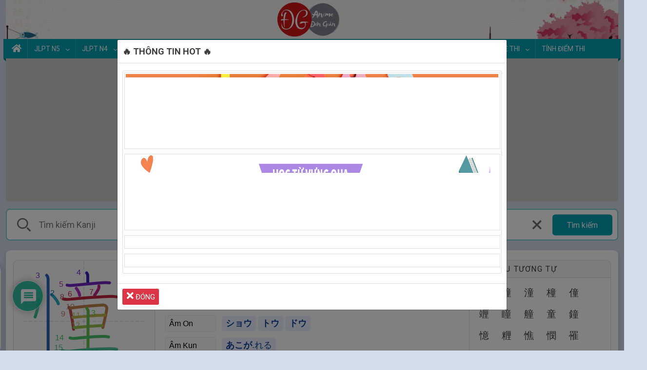

--- FILE ---
content_type: text/html; charset=UTF-8
request_url: https://www.tiengnhatdongian.com/kanji/giai-nghia-kanji-%E6%86%A7/
body_size: 50531
content:
<!doctype html>
<html lang="vi" prefix="og: https://ogp.me/ns#">
<head>
    <meta charset="UTF-8">
    <meta name="viewport" content="width=device-width, initial-scale=1">
    <meta name='dmca-site-verification' content='dnZaQlpVaXVCMVBsaVZCTCt2bTVNWEtUNTd6SHcxc2pIWlBOMWV5Uzl0VT01' />
    <meta property="fb:app_id" content="728089908876734"/>
    <link rel="profile" href="https://gmpg.org/xfn/11">
	
	<!--
    <link href="https://fonts.googleapis.com/css?family=Roboto:400,700" rel="stylesheet" />
    <link href="/search_extension/css/main.css" rel="stylesheet" />
    <script src="https://ajax.googleapis.com/ajax/libs/jquery/1.10.2/jquery.min.js"></script>
    <script src="/search_extension/js/jquery.hideseek.min.js"></script>
    <script src="/search_extension/js/jquery.cm.accordion.js"></script>
-->    <!--<link href="/assets/css/bootstrap4.min.css" rel="stylesheet"/>-->
    <link rel="stylesheet" href="https://cdn.jsdelivr.net/npm/bootstrap@4.4.1/dist/css/bootstrap.min.css">
    <!--<script src="/assets/js/jquery-3.4.1.min.js"></script>-->
    <script src="https://cdnjs.cloudflare.com/ajax/libs/jquery/3.4.1/jquery.min.js"></script>

    
	<!--
        <link rel="stylesheet" href="https://cdn.jsdelivr.net/npm/swiper@11/swiper-bundle.min.css" />
        <link href="/assets/css/flashcard.css" rel="stylesheet" type="text/css">
        <script src="https://cdn.jsdelivr.net/npm/popper.js@1.16.1/dist/umd/popper.min.js"></script>
				-->
	    <script>
        jQuery(document).ready(function($) {
            /*Tooltip Kanji*/
            $('.entry-content').each(function () {
                var container = $(this);
                var textNodes = getTextNodes(container);
                textNodes.each(function () {
                    var textNode = $(this);
                    var text = textNode.text();
                    var replacedText = '';

                    for (var i = 0; i < text.length; i++) {
                        var char = text[i];
                        if (isKanjiCharacter(char)) {
                            replacedText += '<span class="new-tooltip kanji-url">'+char+'</span>';
                        } else {
                            replacedText += char;
                        }
                    }
                    textNode.replaceWith(replacedText);
                });
            });

            /*XLDT*/
            var _0x374e24=_0x3220;function _0x532c(){var _0x559b6a=['wrap','1dhaiOK','set','parse','4918904wXkhad','nghia','then','4890263gBtQBG','han_viet','10bbKioF','<ruby></ruby>','utf-8','2188328ltaSAS','</b><div\x20class=\x27dropdown-divider\x20my-3\x27></div>\x20<span\x20class=\x27content-tooltip-nghia\x27>Nghĩa:\x20','kanji','<b\x20class=\x22content-tooltip-hanviet\x22>','784318GeSzAG','6jrAymv','has','text','forEach','7031401TlqhyO','get','each','/\x22\x20onclick=\x22gtag(\x27event\x27,\x20\x27Cach_nho_va_giai_nghia_button_click\x27,\x20{\x20\x27event_category\x27:\x20\x27Post\x20button\x20click\x27,\x20\x27event_label\x27:\x20\x27Cach\x20nho\x20va\x20giai\x20nghia\x20kanji\x20button\x20click\x27\x20});\x22><i\x20class=\x22fa\x20fa-lightbulb-o\x22\x20aria-hidden=\x22true\x22></i>\x20Cách\x20nhớ\x20và\x20Giải\x20nghĩa</a></span></span></span>','parent','.kanji-url','4594195qvdGTX','append','24xcEpOC','length','6456395xIOVHT','ruby','decode','6daCCrV','27HebCOW'];_0x532c=function(){return _0x559b6a;};return _0x532c();}function _0x3220(_0x33018b,_0x373e15){var _0x532c96=_0x532c();return _0x3220=function(_0x32206c,_0x549d83){_0x32206c=_0x32206c-0x11f;var _0x33b9b6=_0x532c96[_0x32206c];return _0x33b9b6;},_0x3220(_0x33018b,_0x373e15);}(function(_0x510ede,_0x35a402){var _0x5f1e72=_0x3220,_0x42a54b=_0x510ede();while(!![]){try{var _0xb8891c=parseInt(_0x5f1e72(0x13f))/0x1*(-parseInt(_0x5f1e72(0x12a))/0x2)+-parseInt(_0x5f1e72(0x12b))/0x3*(-parseInt(_0x5f1e72(0x126))/0x4)+parseInt(_0x5f1e72(0x135))/0x5+parseInt(_0x5f1e72(0x13c))/0x6*(parseInt(_0x5f1e72(0x121))/0x7)+parseInt(_0x5f1e72(0x142))/0x8*(-parseInt(_0x5f1e72(0x13d))/0x9)+parseInt(_0x5f1e72(0x123))/0xa*(-parseInt(_0x5f1e72(0x139))/0xb)+-parseInt(_0x5f1e72(0x137))/0xc*(-parseInt(_0x5f1e72(0x12f))/0xd);if(_0xb8891c===_0x35a402)break;else _0x42a54b['push'](_0x42a54b['shift']());}catch(_0x2c46c1){_0x42a54b['push'](_0x42a54b['shift']());}}}(_0x532c,0xecbc9),fetch(atob('aHR0cHM6Ly93d3cudGllbmduaGF0ZG9uZ2lhbi5jb20vanNfZGF0YS9kbG9pamZ1aGVvbGx1RGRrYUFpdWVqbnUyNjYzODNUNjMzampuZmE4M2pBLnRleHQ='))[_0x374e24(0x120)](_0x360707=>_0x360707[_0x374e24(0x12d)]())[_0x374e24(0x120)](_0x28c23a=>{var _0x22a58d=_0x374e24;const _0x1b2442=atob(_0x28c23a),_0x110427=new TextDecoder(_0x22a58d(0x125)),_0x3618d2=_0x110427[_0x22a58d(0x13b)](new Uint8Array(_0x1b2442[_0x22a58d(0x138)])['map']((_0x2e56c9,_0x44173f)=>_0x1b2442['charCodeAt'](_0x44173f))),_0x4d161f=JSON[_0x22a58d(0x141)](_0x3618d2);var _0x3ad0aa=new Map();_0x4d161f[_0x22a58d(0x12e)](function(_0x4a4c78){var _0x3f90de=_0x22a58d,_0x223b8d=_0x3f90de(0x129)+_0x4a4c78[_0x3f90de(0x122)]+_0x3f90de(0x127)+_0x4a4c78[_0x3f90de(0x11f)];+'</span>',_0x3ad0aa[_0x3f90de(0x140)](_0x4a4c78[_0x3f90de(0x128)],_0x223b8d);}),$(_0x22a58d(0x134))[_0x22a58d(0x131)](function(){var _0x5604eb=_0x22a58d,_0x5df5ed=$(this)[_0x5604eb(0x12d)]();if(_0x3ad0aa[_0x5604eb(0x12c)](_0x5df5ed))$(this)[_0x5604eb(0x136)]('<span\x20class=\x22new-tooltip-content\x22><span\x20class=\x22new-tooltip-text\x22><span\x20class=\x22new-tooltip-inner\x22>'+_0x3ad0aa[_0x5604eb(0x130)](_0x5df5ed)+'\x20<br><a\x20class=\x22btn\x20btn-info\x20mt-4\x20content-tooltip-giainghia-btn\x22\x20href=\x22https://www.tiengnhatdongian.com/kanji/giai-nghia-kanji-'+_0x5df5ed+_0x5604eb(0x132));else{}var _0x1307f8=$(this)[_0x5604eb(0x133)](),_0x194188=![];for(var _0x442cbb=0x0;_0x442cbb<0x3;_0x442cbb++){if(_0x1307f8['is'](_0x5604eb(0x13a))){_0x194188=!![];break;}_0x1307f8=_0x1307f8[_0x5604eb(0x133)]();}!_0x194188&&$(this)[_0x5604eb(0x13e)](_0x5604eb(0x124));});}));

            /*Xử lý khi tooltip bị tràn viền*/
            $(".kanji-url").click(function() {
                var tooltipContent = $(this).find(".new-tooltip-content");
                var tooltipContentWidth = tooltipContent.width();
                var offset = tooltipContent.offset();
                var left = offset.left;
                var top = offset.top;
                var windowWidth = $(window).width();
                var overflowLeft = left < 0;
                var overflowRight = left + tooltipContentWidth > windowWidth;
                var overflowSize = 0;
                if (overflowLeft) {
                    $(this).addClass("tooltioOverflowed");
                    overflowSize = Math.abs(left);
                    tooltipContent.css("left", overflowSize + 20 + "px");
                } else if (overflowRight) {
                    $(this).addClass("tooltioOverflowed");
                    overflowSize = left + tooltipContentWidth - windowWidth;
                    tooltipContent.css("left", -overflowSize + "px");
                }
            });
        });
        /*Function tooltip kanji*/
        // Lấy tất cả các nút văn bản con của một phần tử
        function getTextNodes(element) {
            var textNodes = [];

            element.contents().each(function() {
                if (this.nodeType === Node.TEXT_NODE) {
                    textNodes.push(this);
                } else {
                    textNodes.push.apply(textNodes, getTextNodes($(this)));
                }
            });

            return $(textNodes);
        }
        // Kiểm tra xem một ký tự có phải là chữ kanji hay không
        function isKanjiCharacter(char) {
            var charCode = char.charCodeAt(0);
            if (char === '々') {
                return true;
            }
            else if (char === 'ヶ') {
                return true;
            }
            else {
                return (charCode >= 0x4e00 && charCode <= 0x9fff) || (charCode >= 0x3400 && charCode <= 0x4dbf);
            }
        }
        /*End Function tooltip kanji*/
    </script>

    <script src="https://cdn.jsdelivr.net/npm/bootstrap@4.4.1/dist/js/bootstrap.min.js"></script>
	
    <!--Load css/js file học từ vựng mimikara oboeru N3-->
	


	<!--
    <link href="/assets/css/bootstrap.min.css" rel="stylesheet" />
-->    <!--<script src="https://www.googleoptimize.com/optimize.js?id=OPT-PVVK43J"></script>-->
    <!-- Global site tag (gtag.js) - Google Analytics -->
    <script async src="https://www.googletagmanager.com/gtag/js?id=UA-139645182-1"></script>
    <script>
        window.dataLayer = window.dataLayer || [];
        function gtag() {
            dataLayer.push(arguments);
        }
        gtag('js', new Date());
        gtag('config', 'UA-139645182-1');
    </script>
    <!--Thông báo khôi phục quảng cáo bị chặn không có tiêu đề-->
    <script async src="https://fundingchoicesmessages.google.com/i/pub-2888971251362255?ers=1" nonce="_6xebCKJozvsQcP80n8ttg"></script><script nonce="_6xebCKJozvsQcP80n8ttg">(function() {function signalGooglefcPresent() {if (!window.frames['googlefcPresent']) {if (document.body) {const iframe = document.createElement('iframe'); iframe.style = 'width: 0; height: 0; border: none; z-index: -1000; left: -1000px; top: -1000px;'; iframe.style.display = 'none'; iframe.name = 'googlefcPresent'; document.body.appendChild(iframe);} else {setTimeout(signalGooglefcPresent, 0);}}}signalGooglefcPresent();})();</script>

    <!--google adsense-->
    <!--<script async src="//pagead2.googlesyndication.com/pagead/js/adsbygoogle.js"></script>
	<script>
		(adsbygoogle = window.adsbygoogle || []).push({
			google_ad_client: "ca-pub-2888971251362255",
			enable_page_level_ads: true
		});
	</script>-->
    <script type="application/ld+json">
    {
      "@context": "https://schema.org",
      "@type": "WebSite",
      "url": "https://www.tiengnhatdongian.com/",
      "potentialAction": {
        "@type": "SearchAction",
        "target": {
          "@type": "EntryPoint",
          "urlTemplate": "https://www.tiengnhatdongian.com/?s={search_term_string}&id=11123"
        },
        "query-input": "required name=search_term_string"
      }
    }
    </script>

    <script type="application/ld+json">{
        "@context": "https://schema.org/",
        "@type": "CreativeWorkSeries",
        "name": "[Giải Nghĩa Kanji] 憧 &#8211; SUNG, TRÁNG : Ngu Xuẩn, Mong Mỏi, Khao Khát, Sung Sung [憧憧] Lông Bông ý Chưa định Hẳn Cứ Lông Bông Hoài Gọi Là Sung Sung. Ngu Xuẩn. Một âm Là Tráng.",
        "aggregateRating": {
            "@type": "AggregateRating",
            "ratingValue": "5",
            "bestRating": "5",
            "ratingCount": "100"
        }
    }
    </script>
    <script data-ad-client="ca-pub-2888971251362255" async src="https://pagead2.googlesyndication.com/pagead/js/adsbygoogle.js"></script>

    <!--AMP Adsense-->
    <!--<script async custom-element="amp-auto-ads"
            src="https://cdn.ampproject.org/v0/amp-auto-ads-0.1.js">
    </script>-->
	
<!-- Tối ưu hóa công cụ tìm kiếm bởi Rank Math - https://rankmath.com/ -->
<title>[Giải Nghĩa Kanji] 憧 &#8211; SUNG, TRÁNG : Ngu Xuẩn, Mong Mỏi, Khao Khát, Sung Sung [憧憧] Lông Bông ý Chưa định Hẳn Cứ Lông Bông Hoài Gọi Là Sung Sung. Ngu Xuẩn. Một âm Là Tráng.</title>
<meta name="description" content="[Giải Nghĩa Kanji] 憧 - SUNG, TRÁNG : Ngu xuẩn, mong mỏi, khao khát, Sung sung [憧憧] lông bông ý chưa định hẳn cứ lông bông hoài gọi là sung sung. Ngu xuẩn. Một âm là tráng."/>
<meta name="robots" content="follow, index, max-snippet:-1, max-video-preview:-1, max-image-preview:large"/>
<link rel="canonical" href="https://www.tiengnhatdongian.com/kanji/giai-nghia-kanji-%e6%86%a7/" />
<meta property="og:locale" content="vi_VN" />
<meta property="og:type" content="article" />
<meta property="og:title" content="[Giải Nghĩa Kanji] 憧 &#8211; SUNG, TRÁNG : Ngu Xuẩn, Mong Mỏi, Khao Khát, Sung Sung [憧憧] Lông Bông ý Chưa định Hẳn Cứ Lông Bông Hoài Gọi Là Sung Sung. Ngu Xuẩn. Một âm Là Tráng." />
<meta property="og:description" content="[Giải Nghĩa Kanji] 憧 - SUNG, TRÁNG : Ngu xuẩn, mong mỏi, khao khát, Sung sung [憧憧] lông bông ý chưa định hẳn cứ lông bông hoài gọi là sung sung. Ngu xuẩn. Một âm là tráng." />
<meta property="og:url" content="https://www.tiengnhatdongian.com/kanji/giai-nghia-kanji-%e6%86%a7/" />
<meta property="og:site_name" content="TIẾNG NHẬT ĐƠN GIẢN" />
<meta property="article:publisher" content="https://www.facebook.com/groups/2266072430314877/" />
<meta property="og:updated_time" content="2025-03-24T19:26:25+07:00" />
<meta property="og:image" content="https://www.tiengnhatdongian.com/wp-content/uploads/2024/05/tiengnhatdongian_thumbnail_rankmathseo.png" />
<meta property="og:image:secure_url" content="https://www.tiengnhatdongian.com/wp-content/uploads/2024/05/tiengnhatdongian_thumbnail_rankmathseo.png" />
<meta property="og:image:width" content="1200" />
<meta property="og:image:height" content="630" />
<meta property="og:image:alt" content="憧" />
<meta property="og:image:type" content="image/png" />
<meta property="article:published_time" content="2023-06-27T21:22:59+07:00" />
<meta property="article:modified_time" content="2025-03-24T19:26:25+07:00" />
<meta name="twitter:card" content="summary_large_image" />
<meta name="twitter:title" content="[Giải Nghĩa Kanji] 憧 &#8211; SUNG, TRÁNG : Ngu Xuẩn, Mong Mỏi, Khao Khát, Sung Sung [憧憧] Lông Bông ý Chưa định Hẳn Cứ Lông Bông Hoài Gọi Là Sung Sung. Ngu Xuẩn. Một âm Là Tráng." />
<meta name="twitter:description" content="[Giải Nghĩa Kanji] 憧 - SUNG, TRÁNG : Ngu xuẩn, mong mỏi, khao khát, Sung sung [憧憧] lông bông ý chưa định hẳn cứ lông bông hoài gọi là sung sung. Ngu xuẩn. Một âm là tráng." />
<meta name="twitter:image" content="https://www.tiengnhatdongian.com/wp-content/uploads/2024/05/tiengnhatdongian_thumbnail_rankmathseo.png" />
<script type="application/ld+json" class="rank-math-schema">{"@context":"https://schema.org","@graph":[{"@type":"Organization","@id":"https://www.tiengnhatdongian.com/#organization","name":"mst_admin","url":"https://tiengnhatdongian.com","sameAs":["https://www.facebook.com/groups/2266072430314877/"],"logo":{"@type":"ImageObject","@id":"https://www.tiengnhatdongian.com/#logo","url":"https://tiengnhatdongian.com/wp-content/uploads/2018/08/cropped-logo-2-1.png","contentUrl":"https://tiengnhatdongian.com/wp-content/uploads/2018/08/cropped-logo-2-1.png","caption":"TI\u1ebeNG NH\u1eacT \u0110\u01a0N GI\u1ea2N","inLanguage":"vi","width":"45","height":"45"}},{"@type":"WebSite","@id":"https://www.tiengnhatdongian.com/#website","url":"https://www.tiengnhatdongian.com","name":"TI\u1ebeNG NH\u1eacT \u0110\u01a0N GI\u1ea2N","publisher":{"@id":"https://www.tiengnhatdongian.com/#organization"},"inLanguage":"vi"},{"@type":"ImageObject","@id":"https://www.tiengnhatdongian.com/wp-content/uploads/2024/05/tiengnhatdongian_thumbnail_rankmathseo.png","url":"https://www.tiengnhatdongian.com/wp-content/uploads/2024/05/tiengnhatdongian_thumbnail_rankmathseo.png","width":"1200","height":"630","inLanguage":"vi"},{"@type":"BreadcrumbList","@id":"https://www.tiengnhatdongian.com/kanji/giai-nghia-kanji-%e6%86%a7/#breadcrumb","itemListElement":[{"@type":"ListItem","position":"1","item":{"@id":"https://tiengnhatdongian.com","name":"Trang ch\u1ee7"}},{"@type":"ListItem","position":"2","item":{"@id":"https://www.tiengnhatdongian.com/kanji/giai-nghia-kanji-%e6%86%a7/","name":"[Gi\u1ea3i Ngh\u0129a Kanji] \u61a7 &#8211; SUNG, TR\u00c1NG : Ngu xu\u1ea9n, mong m\u1ecfi, khao kh\u00e1t, Sung sung [\u61a7\u61a7] l\u00f4ng b\u00f4ng \u00fd ch\u01b0a \u0111\u1ecbnh h\u1eb3n c\u1ee9 l\u00f4ng b\u00f4ng ho\u00e0i g\u1ecdi l\u00e0 sung sung. Ngu xu\u1ea9n. M\u1ed9t \u00e2m l\u00e0 tr\u00e1ng."}}]},{"@type":"WebPage","@id":"https://www.tiengnhatdongian.com/kanji/giai-nghia-kanji-%e6%86%a7/#webpage","url":"https://www.tiengnhatdongian.com/kanji/giai-nghia-kanji-%e6%86%a7/","name":"[Gi\u1ea3i Ngh\u0129a Kanji] \u61a7 &#8211; SUNG, TR\u00c1NG : Ngu Xu\u1ea9n, Mong M\u1ecfi, Khao Kh\u00e1t, Sung Sung [\u61a7\u61a7] L\u00f4ng B\u00f4ng \u00fd Ch\u01b0a \u0111\u1ecbnh H\u1eb3n C\u1ee9 L\u00f4ng B\u00f4ng Ho\u00e0i G\u1ecdi L\u00e0 Sung Sung. Ngu Xu\u1ea9n. M\u1ed9t \u00e2m L\u00e0 Tr\u00e1ng.","datePublished":"2023-06-27T21:22:59+07:00","dateModified":"2025-03-24T19:26:25+07:00","isPartOf":{"@id":"https://www.tiengnhatdongian.com/#website"},"primaryImageOfPage":{"@id":"https://www.tiengnhatdongian.com/wp-content/uploads/2024/05/tiengnhatdongian_thumbnail_rankmathseo.png"},"inLanguage":"vi","breadcrumb":{"@id":"https://www.tiengnhatdongian.com/kanji/giai-nghia-kanji-%e6%86%a7/#breadcrumb"}},{"@type":"Person","@id":"https://www.tiengnhatdongian.com/kanji/giai-nghia-kanji-%e6%86%a7/#author","name":"ADMIN","image":{"@type":"ImageObject","@id":"https://secure.gravatar.com/avatar/37fc0cc276aeb0648e2fa3b080eb7878c9e48cd7da83c29377bec0b78a22850a?s=96&amp;d=mm&amp;r=g","url":"https://secure.gravatar.com/avatar/37fc0cc276aeb0648e2fa3b080eb7878c9e48cd7da83c29377bec0b78a22850a?s=96&amp;d=mm&amp;r=g","caption":"ADMIN","inLanguage":"vi"},"sameAs":["https://tiengnhatdongian.com/"],"worksFor":{"@id":"https://www.tiengnhatdongian.com/#organization"}},{"@type":"Article","headline":"[Gi\u1ea3i Ngh\u0129a Kanji] \u61a7 &#8211; SUNG, TR\u00c1NG : Ngu Xu\u1ea9n, Mong M\u1ecfi, Khao Kh\u00e1t, Sung Sung [\u61a7\u61a7] L\u00f4ng B\u00f4ng \u00fd Ch\u01b0a","keywords":"\u61a7","datePublished":"2023-06-27T21:22:59+07:00","dateModified":"2025-03-24T19:26:25+07:00","author":{"@id":"https://www.tiengnhatdongian.com/kanji/giai-nghia-kanji-%e6%86%a7/#author","name":"ADMIN"},"publisher":{"@id":"https://www.tiengnhatdongian.com/#organization"},"description":"[Gi\u1ea3i Ngh\u0129a Kanji] \u61a7 - SUNG, TR\u00c1NG : Ngu xu\u1ea9n, mong m\u1ecfi, khao kh\u00e1t, Sung sung [\u61a7\u61a7] l\u00f4ng b\u00f4ng \u00fd ch\u01b0a \u0111\u1ecbnh h\u1eb3n c\u1ee9 l\u00f4ng b\u00f4ng ho\u00e0i g\u1ecdi l\u00e0 sung sung. Ngu xu\u1ea9n. M\u1ed9t \u00e2m l\u00e0 tr\u00e1ng.","name":"[Gi\u1ea3i Ngh\u0129a Kanji] \u61a7 &#8211; SUNG, TR\u00c1NG : Ngu Xu\u1ea9n, Mong M\u1ecfi, Khao Kh\u00e1t, Sung Sung [\u61a7\u61a7] L\u00f4ng B\u00f4ng \u00fd Ch\u01b0a","@id":"https://www.tiengnhatdongian.com/kanji/giai-nghia-kanji-%e6%86%a7/#richSnippet","isPartOf":{"@id":"https://www.tiengnhatdongian.com/kanji/giai-nghia-kanji-%e6%86%a7/#webpage"},"image":{"@id":"https://www.tiengnhatdongian.com/wp-content/uploads/2024/05/tiengnhatdongian_thumbnail_rankmathseo.png"},"inLanguage":"vi","mainEntityOfPage":{"@id":"https://www.tiengnhatdongian.com/kanji/giai-nghia-kanji-%e6%86%a7/#webpage"}}]}</script>
<!-- /Plugin SEO WordPress Rank Math -->

<link rel='dns-prefetch' href='//www.google.com' />
<link rel='dns-prefetch' href='//fonts.googleapis.com' />
<link rel="alternate" title="oNhúng (JSON)" type="application/json+oembed" href="https://www.tiengnhatdongian.com/wp-json/oembed/1.0/embed?url=https%3A%2F%2Fwww.tiengnhatdongian.com%2Fkanji%2Fgiai-nghia-kanji-%25e6%2586%25a7%2F" />
<link rel="alternate" title="oNhúng (XML)" type="text/xml+oembed" href="https://www.tiengnhatdongian.com/wp-json/oembed/1.0/embed?url=https%3A%2F%2Fwww.tiengnhatdongian.com%2Fkanji%2Fgiai-nghia-kanji-%25e6%2586%25a7%2F&#038;format=xml" />
<style id='wp-img-auto-sizes-contain-inline-css' type='text/css'>
img:is([sizes=auto i],[sizes^="auto," i]){contain-intrinsic-size:3000px 1500px}
/*# sourceURL=wp-img-auto-sizes-contain-inline-css */
</style>
<style id='wp-emoji-styles-inline-css' type='text/css'>

	img.wp-smiley, img.emoji {
		display: inline !important;
		border: none !important;
		box-shadow: none !important;
		height: 1em !important;
		width: 1em !important;
		margin: 0 0.07em !important;
		vertical-align: -0.1em !important;
		background: none !important;
		padding: 0 !important;
	}
/*# sourceURL=wp-emoji-styles-inline-css */
</style>
<style id='wp-block-library-inline-css' type='text/css'>
:root{--wp-block-synced-color:#7a00df;--wp-block-synced-color--rgb:122,0,223;--wp-bound-block-color:var(--wp-block-synced-color);--wp-editor-canvas-background:#ddd;--wp-admin-theme-color:#007cba;--wp-admin-theme-color--rgb:0,124,186;--wp-admin-theme-color-darker-10:#006ba1;--wp-admin-theme-color-darker-10--rgb:0,107,160.5;--wp-admin-theme-color-darker-20:#005a87;--wp-admin-theme-color-darker-20--rgb:0,90,135;--wp-admin-border-width-focus:2px}@media (min-resolution:192dpi){:root{--wp-admin-border-width-focus:1.5px}}.wp-element-button{cursor:pointer}:root .has-very-light-gray-background-color{background-color:#eee}:root .has-very-dark-gray-background-color{background-color:#313131}:root .has-very-light-gray-color{color:#eee}:root .has-very-dark-gray-color{color:#313131}:root .has-vivid-green-cyan-to-vivid-cyan-blue-gradient-background{background:linear-gradient(135deg,#00d084,#0693e3)}:root .has-purple-crush-gradient-background{background:linear-gradient(135deg,#34e2e4,#4721fb 50%,#ab1dfe)}:root .has-hazy-dawn-gradient-background{background:linear-gradient(135deg,#faaca8,#dad0ec)}:root .has-subdued-olive-gradient-background{background:linear-gradient(135deg,#fafae1,#67a671)}:root .has-atomic-cream-gradient-background{background:linear-gradient(135deg,#fdd79a,#004a59)}:root .has-nightshade-gradient-background{background:linear-gradient(135deg,#330968,#31cdcf)}:root .has-midnight-gradient-background{background:linear-gradient(135deg,#020381,#2874fc)}:root{--wp--preset--font-size--normal:16px;--wp--preset--font-size--huge:42px}.has-regular-font-size{font-size:1em}.has-larger-font-size{font-size:2.625em}.has-normal-font-size{font-size:var(--wp--preset--font-size--normal)}.has-huge-font-size{font-size:var(--wp--preset--font-size--huge)}.has-text-align-center{text-align:center}.has-text-align-left{text-align:left}.has-text-align-right{text-align:right}.has-fit-text{white-space:nowrap!important}#end-resizable-editor-section{display:none}.aligncenter{clear:both}.items-justified-left{justify-content:flex-start}.items-justified-center{justify-content:center}.items-justified-right{justify-content:flex-end}.items-justified-space-between{justify-content:space-between}.screen-reader-text{border:0;clip-path:inset(50%);height:1px;margin:-1px;overflow:hidden;padding:0;position:absolute;width:1px;word-wrap:normal!important}.screen-reader-text:focus{background-color:#ddd;clip-path:none;color:#444;display:block;font-size:1em;height:auto;left:5px;line-height:normal;padding:15px 23px 14px;text-decoration:none;top:5px;width:auto;z-index:100000}html :where(.has-border-color){border-style:solid}html :where([style*=border-top-color]){border-top-style:solid}html :where([style*=border-right-color]){border-right-style:solid}html :where([style*=border-bottom-color]){border-bottom-style:solid}html :where([style*=border-left-color]){border-left-style:solid}html :where([style*=border-width]){border-style:solid}html :where([style*=border-top-width]){border-top-style:solid}html :where([style*=border-right-width]){border-right-style:solid}html :where([style*=border-bottom-width]){border-bottom-style:solid}html :where([style*=border-left-width]){border-left-style:solid}html :where(img[class*=wp-image-]){height:auto;max-width:100%}:where(figure){margin:0 0 1em}html :where(.is-position-sticky){--wp-admin--admin-bar--position-offset:var(--wp-admin--admin-bar--height,0px)}@media screen and (max-width:600px){html :where(.is-position-sticky){--wp-admin--admin-bar--position-offset:0px}}

/*# sourceURL=wp-block-library-inline-css */
</style><style id='global-styles-inline-css' type='text/css'>
:root{--wp--preset--aspect-ratio--square: 1;--wp--preset--aspect-ratio--4-3: 4/3;--wp--preset--aspect-ratio--3-4: 3/4;--wp--preset--aspect-ratio--3-2: 3/2;--wp--preset--aspect-ratio--2-3: 2/3;--wp--preset--aspect-ratio--16-9: 16/9;--wp--preset--aspect-ratio--9-16: 9/16;--wp--preset--color--black: #000000;--wp--preset--color--cyan-bluish-gray: #abb8c3;--wp--preset--color--white: #ffffff;--wp--preset--color--pale-pink: #f78da7;--wp--preset--color--vivid-red: #cf2e2e;--wp--preset--color--luminous-vivid-orange: #ff6900;--wp--preset--color--luminous-vivid-amber: #fcb900;--wp--preset--color--light-green-cyan: #7bdcb5;--wp--preset--color--vivid-green-cyan: #00d084;--wp--preset--color--pale-cyan-blue: #8ed1fc;--wp--preset--color--vivid-cyan-blue: #0693e3;--wp--preset--color--vivid-purple: #9b51e0;--wp--preset--gradient--vivid-cyan-blue-to-vivid-purple: linear-gradient(135deg,rgb(6,147,227) 0%,rgb(155,81,224) 100%);--wp--preset--gradient--light-green-cyan-to-vivid-green-cyan: linear-gradient(135deg,rgb(122,220,180) 0%,rgb(0,208,130) 100%);--wp--preset--gradient--luminous-vivid-amber-to-luminous-vivid-orange: linear-gradient(135deg,rgb(252,185,0) 0%,rgb(255,105,0) 100%);--wp--preset--gradient--luminous-vivid-orange-to-vivid-red: linear-gradient(135deg,rgb(255,105,0) 0%,rgb(207,46,46) 100%);--wp--preset--gradient--very-light-gray-to-cyan-bluish-gray: linear-gradient(135deg,rgb(238,238,238) 0%,rgb(169,184,195) 100%);--wp--preset--gradient--cool-to-warm-spectrum: linear-gradient(135deg,rgb(74,234,220) 0%,rgb(151,120,209) 20%,rgb(207,42,186) 40%,rgb(238,44,130) 60%,rgb(251,105,98) 80%,rgb(254,248,76) 100%);--wp--preset--gradient--blush-light-purple: linear-gradient(135deg,rgb(255,206,236) 0%,rgb(152,150,240) 100%);--wp--preset--gradient--blush-bordeaux: linear-gradient(135deg,rgb(254,205,165) 0%,rgb(254,45,45) 50%,rgb(107,0,62) 100%);--wp--preset--gradient--luminous-dusk: linear-gradient(135deg,rgb(255,203,112) 0%,rgb(199,81,192) 50%,rgb(65,88,208) 100%);--wp--preset--gradient--pale-ocean: linear-gradient(135deg,rgb(255,245,203) 0%,rgb(182,227,212) 50%,rgb(51,167,181) 100%);--wp--preset--gradient--electric-grass: linear-gradient(135deg,rgb(202,248,128) 0%,rgb(113,206,126) 100%);--wp--preset--gradient--midnight: linear-gradient(135deg,rgb(2,3,129) 0%,rgb(40,116,252) 100%);--wp--preset--font-size--small: 13px;--wp--preset--font-size--medium: 20px;--wp--preset--font-size--large: 36px;--wp--preset--font-size--x-large: 42px;--wp--preset--spacing--20: 0.44rem;--wp--preset--spacing--30: 0.67rem;--wp--preset--spacing--40: 1rem;--wp--preset--spacing--50: 1.5rem;--wp--preset--spacing--60: 2.25rem;--wp--preset--spacing--70: 3.38rem;--wp--preset--spacing--80: 5.06rem;--wp--preset--shadow--natural: 6px 6px 9px rgba(0, 0, 0, 0.2);--wp--preset--shadow--deep: 12px 12px 50px rgba(0, 0, 0, 0.4);--wp--preset--shadow--sharp: 6px 6px 0px rgba(0, 0, 0, 0.2);--wp--preset--shadow--outlined: 6px 6px 0px -3px rgb(255, 255, 255), 6px 6px rgb(0, 0, 0);--wp--preset--shadow--crisp: 6px 6px 0px rgb(0, 0, 0);}:where(.is-layout-flex){gap: 0.5em;}:where(.is-layout-grid){gap: 0.5em;}body .is-layout-flex{display: flex;}.is-layout-flex{flex-wrap: wrap;align-items: center;}.is-layout-flex > :is(*, div){margin: 0;}body .is-layout-grid{display: grid;}.is-layout-grid > :is(*, div){margin: 0;}:where(.wp-block-columns.is-layout-flex){gap: 2em;}:where(.wp-block-columns.is-layout-grid){gap: 2em;}:where(.wp-block-post-template.is-layout-flex){gap: 1.25em;}:where(.wp-block-post-template.is-layout-grid){gap: 1.25em;}.has-black-color{color: var(--wp--preset--color--black) !important;}.has-cyan-bluish-gray-color{color: var(--wp--preset--color--cyan-bluish-gray) !important;}.has-white-color{color: var(--wp--preset--color--white) !important;}.has-pale-pink-color{color: var(--wp--preset--color--pale-pink) !important;}.has-vivid-red-color{color: var(--wp--preset--color--vivid-red) !important;}.has-luminous-vivid-orange-color{color: var(--wp--preset--color--luminous-vivid-orange) !important;}.has-luminous-vivid-amber-color{color: var(--wp--preset--color--luminous-vivid-amber) !important;}.has-light-green-cyan-color{color: var(--wp--preset--color--light-green-cyan) !important;}.has-vivid-green-cyan-color{color: var(--wp--preset--color--vivid-green-cyan) !important;}.has-pale-cyan-blue-color{color: var(--wp--preset--color--pale-cyan-blue) !important;}.has-vivid-cyan-blue-color{color: var(--wp--preset--color--vivid-cyan-blue) !important;}.has-vivid-purple-color{color: var(--wp--preset--color--vivid-purple) !important;}.has-black-background-color{background-color: var(--wp--preset--color--black) !important;}.has-cyan-bluish-gray-background-color{background-color: var(--wp--preset--color--cyan-bluish-gray) !important;}.has-white-background-color{background-color: var(--wp--preset--color--white) !important;}.has-pale-pink-background-color{background-color: var(--wp--preset--color--pale-pink) !important;}.has-vivid-red-background-color{background-color: var(--wp--preset--color--vivid-red) !important;}.has-luminous-vivid-orange-background-color{background-color: var(--wp--preset--color--luminous-vivid-orange) !important;}.has-luminous-vivid-amber-background-color{background-color: var(--wp--preset--color--luminous-vivid-amber) !important;}.has-light-green-cyan-background-color{background-color: var(--wp--preset--color--light-green-cyan) !important;}.has-vivid-green-cyan-background-color{background-color: var(--wp--preset--color--vivid-green-cyan) !important;}.has-pale-cyan-blue-background-color{background-color: var(--wp--preset--color--pale-cyan-blue) !important;}.has-vivid-cyan-blue-background-color{background-color: var(--wp--preset--color--vivid-cyan-blue) !important;}.has-vivid-purple-background-color{background-color: var(--wp--preset--color--vivid-purple) !important;}.has-black-border-color{border-color: var(--wp--preset--color--black) !important;}.has-cyan-bluish-gray-border-color{border-color: var(--wp--preset--color--cyan-bluish-gray) !important;}.has-white-border-color{border-color: var(--wp--preset--color--white) !important;}.has-pale-pink-border-color{border-color: var(--wp--preset--color--pale-pink) !important;}.has-vivid-red-border-color{border-color: var(--wp--preset--color--vivid-red) !important;}.has-luminous-vivid-orange-border-color{border-color: var(--wp--preset--color--luminous-vivid-orange) !important;}.has-luminous-vivid-amber-border-color{border-color: var(--wp--preset--color--luminous-vivid-amber) !important;}.has-light-green-cyan-border-color{border-color: var(--wp--preset--color--light-green-cyan) !important;}.has-vivid-green-cyan-border-color{border-color: var(--wp--preset--color--vivid-green-cyan) !important;}.has-pale-cyan-blue-border-color{border-color: var(--wp--preset--color--pale-cyan-blue) !important;}.has-vivid-cyan-blue-border-color{border-color: var(--wp--preset--color--vivid-cyan-blue) !important;}.has-vivid-purple-border-color{border-color: var(--wp--preset--color--vivid-purple) !important;}.has-vivid-cyan-blue-to-vivid-purple-gradient-background{background: var(--wp--preset--gradient--vivid-cyan-blue-to-vivid-purple) !important;}.has-light-green-cyan-to-vivid-green-cyan-gradient-background{background: var(--wp--preset--gradient--light-green-cyan-to-vivid-green-cyan) !important;}.has-luminous-vivid-amber-to-luminous-vivid-orange-gradient-background{background: var(--wp--preset--gradient--luminous-vivid-amber-to-luminous-vivid-orange) !important;}.has-luminous-vivid-orange-to-vivid-red-gradient-background{background: var(--wp--preset--gradient--luminous-vivid-orange-to-vivid-red) !important;}.has-very-light-gray-to-cyan-bluish-gray-gradient-background{background: var(--wp--preset--gradient--very-light-gray-to-cyan-bluish-gray) !important;}.has-cool-to-warm-spectrum-gradient-background{background: var(--wp--preset--gradient--cool-to-warm-spectrum) !important;}.has-blush-light-purple-gradient-background{background: var(--wp--preset--gradient--blush-light-purple) !important;}.has-blush-bordeaux-gradient-background{background: var(--wp--preset--gradient--blush-bordeaux) !important;}.has-luminous-dusk-gradient-background{background: var(--wp--preset--gradient--luminous-dusk) !important;}.has-pale-ocean-gradient-background{background: var(--wp--preset--gradient--pale-ocean) !important;}.has-electric-grass-gradient-background{background: var(--wp--preset--gradient--electric-grass) !important;}.has-midnight-gradient-background{background: var(--wp--preset--gradient--midnight) !important;}.has-small-font-size{font-size: var(--wp--preset--font-size--small) !important;}.has-medium-font-size{font-size: var(--wp--preset--font-size--medium) !important;}.has-large-font-size{font-size: var(--wp--preset--font-size--large) !important;}.has-x-large-font-size{font-size: var(--wp--preset--font-size--x-large) !important;}
/*# sourceURL=global-styles-inline-css */
</style>

<style id='classic-theme-styles-inline-css' type='text/css'>
/*! This file is auto-generated */
.wp-block-button__link{color:#fff;background-color:#32373c;border-radius:9999px;box-shadow:none;text-decoration:none;padding:calc(.667em + 2px) calc(1.333em + 2px);font-size:1.125em}.wp-block-file__button{background:#32373c;color:#fff;text-decoration:none}
/*# sourceURL=/wp-includes/css/classic-themes.min.css */
</style>
<link rel='stylesheet' id='contact-form-7-css' href='https://www.tiengnhatdongian.com/wp-content/plugins/contact-form-7/includes/css/styles.css?ver=6.1.4' type='text/css' media='all' />
<link rel='stylesheet' id='secure-copy-content-protection-public-css' href='https://www.tiengnhatdongian.com/wp-content/plugins/secure-copy-content-protection/public/css/secure-copy-content-protection-public.css?ver=4.9.5' type='text/css' media='all' />
<link rel='stylesheet' id='pps-post-list-box-frontend-css' href='https://www.tiengnhatdongian.com/wp-content/plugins/organize-series/addons/post-list-box/classes/../assets/css/post-list-box-frontend.css?ver=2.17.0' type='text/css' media='all' />
<link rel='stylesheet' id='audioigniter-css' href='https://www.tiengnhatdongian.com/wp-content/plugins/audioigniter/player/build/style.css?ver=2.0.1' type='text/css' media='all' />
<link rel='stylesheet' id='news-portal-fonts-css' href='https://fonts.googleapis.com/css?family=Roboto+Condensed%3A300italic%2C400italic%2C700italic%2C400%2C300%2C700%7CRoboto%3A300%2C400%2C400i%2C500%2C700%7CTitillium+Web%3A400%2C600%2C700%2C300&#038;subset=latin%2Clatin-ext' type='text/css' media='all' />
<link rel='stylesheet' id='font-awesome-css' href='https://www.tiengnhatdongian.com/wp-content/themes/tiengnhatdongian/assets/library/font-awesome/css/font-awesome.min.css?ver=4.7.0' type='text/css' media='all' />
<link rel='stylesheet' id='news-portal-style-css' href='https://www.tiengnhatdongian.com/wp-content/themes/tiengnhatdongian/style.css?ver=1.0' type='text/css' media='all' />
<style id='news-portal-style-inline-css' type='text/css'>
.category-button.np-cat-12 a{background:#00a9e0}
.category-button.np-cat-12 a:hover{background:#0077ae}
.np-block-title .np-cat-12{color:#00a9e0}
.category-button.np-cat-17 a{background:#00a9e0}
.category-button.np-cat-17 a:hover{background:#0077ae}
.np-block-title .np-cat-17{color:#00a9e0}
.category-button.np-cat-159 a{background:#00a9e0}
.category-button.np-cat-159 a:hover{background:#0077ae}
.np-block-title .np-cat-159{color:#00a9e0}
.category-button.np-cat-1 a{background:#00a9e0}
.category-button.np-cat-1 a:hover{background:#0077ae}
.np-block-title .np-cat-1{color:#00a9e0}
.category-button.np-cat-139 a{background:#00a9e0}
.category-button.np-cat-139 a:hover{background:#0077ae}
.np-block-title .np-cat-139{color:#00a9e0}
.category-button.np-cat-75 a{background:#00a9e0}
.category-button.np-cat-75 a:hover{background:#0077ae}
.np-block-title .np-cat-75{color:#00a9e0}
.category-button.np-cat-3777 a{background:#00a9e0}
.category-button.np-cat-3777 a:hover{background:#0077ae}
.np-block-title .np-cat-3777{color:#00a9e0}
.category-button.np-cat-1552 a{background:#00a9e0}
.category-button.np-cat-1552 a:hover{background:#0077ae}
.np-block-title .np-cat-1552{color:#00a9e0}
.category-button.np-cat-78 a{background:#00a9e0}
.category-button.np-cat-78 a:hover{background:#0077ae}
.np-block-title .np-cat-78{color:#00a9e0}
.category-button.np-cat-76 a{background:#00a9e0}
.category-button.np-cat-76 a:hover{background:#0077ae}
.np-block-title .np-cat-76{color:#00a9e0}
.category-button.np-cat-77 a{background:#00a9e0}
.category-button.np-cat-77 a:hover{background:#0077ae}
.np-block-title .np-cat-77{color:#00a9e0}
.category-button.np-cat-63 a{background:#00a9e0}
.category-button.np-cat-63 a:hover{background:#0077ae}
.np-block-title .np-cat-63{color:#00a9e0}
.category-button.np-cat-3758 a{background:#00a9e0}
.category-button.np-cat-3758 a:hover{background:#0077ae}
.np-block-title .np-cat-3758{color:#00a9e0}
.category-button.np-cat-3745 a{background:#00a9e0}
.category-button.np-cat-3745 a:hover{background:#0077ae}
.np-block-title .np-cat-3745{color:#00a9e0}
.category-button.np-cat-3746 a{background:#00a9e0}
.category-button.np-cat-3746 a:hover{background:#0077ae}
.np-block-title .np-cat-3746{color:#00a9e0}
.category-button.np-cat-3747 a{background:#00a9e0}
.category-button.np-cat-3747 a:hover{background:#0077ae}
.np-block-title .np-cat-3747{color:#00a9e0}
.category-button.np-cat-1526 a{background:#00a9e0}
.category-button.np-cat-1526 a:hover{background:#0077ae}
.np-block-title .np-cat-1526{color:#00a9e0}
.category-button.np-cat-3742 a{background:#00a9e0}
.category-button.np-cat-3742 a:hover{background:#0077ae}
.np-block-title .np-cat-3742{color:#00a9e0}
.category-button.np-cat-3743 a{background:#00a9e0}
.category-button.np-cat-3743 a:hover{background:#0077ae}
.np-block-title .np-cat-3743{color:#00a9e0}
.category-button.np-cat-1578 a{background:#00a9e0}
.category-button.np-cat-1578 a:hover{background:#0077ae}
.np-block-title .np-cat-1578{color:#00a9e0}
.category-button.np-cat-816 a{background:#00a9e0}
.category-button.np-cat-816 a:hover{background:#0077ae}
.np-block-title .np-cat-816{color:#00a9e0}
.category-button.np-cat-3741 a{background:#00a9e0}
.category-button.np-cat-3741 a:hover{background:#0077ae}
.np-block-title .np-cat-3741{color:#00a9e0}
.category-button.np-cat-1527 a{background:#00a9e0}
.category-button.np-cat-1527 a:hover{background:#0077ae}
.np-block-title .np-cat-1527{color:#00a9e0}
.category-button.np-cat-3749 a{background:#00a9e0}
.category-button.np-cat-3749 a:hover{background:#0077ae}
.np-block-title .np-cat-3749{color:#00a9e0}
.category-button.np-cat-3750 a{background:#00a9e0}
.category-button.np-cat-3750 a:hover{background:#0077ae}
.np-block-title .np-cat-3750{color:#00a9e0}
.category-button.np-cat-1523 a{background:#00a9e0}
.category-button.np-cat-1523 a:hover{background:#0077ae}
.np-block-title .np-cat-1523{color:#00a9e0}
.category-button.np-cat-3753 a{background:#00a9e0}
.category-button.np-cat-3753 a:hover{background:#0077ae}
.np-block-title .np-cat-3753{color:#00a9e0}
.category-button.np-cat-3754 a{background:#00a9e0}
.category-button.np-cat-3754 a:hover{background:#0077ae}
.np-block-title .np-cat-3754{color:#00a9e0}
.category-button.np-cat-3825 a{background:#00a9e0}
.category-button.np-cat-3825 a:hover{background:#0077ae}
.np-block-title .np-cat-3825{color:#00a9e0}
.category-button.np-cat-3824 a{background:#00a9e0}
.category-button.np-cat-3824 a:hover{background:#0077ae}
.np-block-title .np-cat-3824{color:#00a9e0}
.category-button.np-cat-3823 a{background:#00a9e0}
.category-button.np-cat-3823 a:hover{background:#0077ae}
.np-block-title .np-cat-3823{color:#00a9e0}
.category-button.np-cat-3822 a{background:#00a9e0}
.category-button.np-cat-3822 a:hover{background:#0077ae}
.np-block-title .np-cat-3822{color:#00a9e0}
.category-button.np-cat-3821 a{background:#00a9e0}
.category-button.np-cat-3821 a:hover{background:#0077ae}
.np-block-title .np-cat-3821{color:#00a9e0}
.category-button.np-cat-3676 a{background:#00a9e0}
.category-button.np-cat-3676 a:hover{background:#0077ae}
.np-block-title .np-cat-3676{color:#00a9e0}
.category-button.np-cat-3690 a{background:#00a9e0}
.category-button.np-cat-3690 a:hover{background:#0077ae}
.np-block-title .np-cat-3690{color:#00a9e0}
.category-button.np-cat-3689 a{background:#00a9e0}
.category-button.np-cat-3689 a:hover{background:#0077ae}
.np-block-title .np-cat-3689{color:#00a9e0}
.category-button.np-cat-3688 a{background:#00a9e0}
.category-button.np-cat-3688 a:hover{background:#0077ae}
.np-block-title .np-cat-3688{color:#00a9e0}
.category-button.np-cat-3687 a{background:#00a9e0}
.category-button.np-cat-3687 a:hover{background:#0077ae}
.np-block-title .np-cat-3687{color:#00a9e0}
.category-button.np-cat-3686 a{background:#00a9e0}
.category-button.np-cat-3686 a:hover{background:#0077ae}
.np-block-title .np-cat-3686{color:#00a9e0}
.category-button.np-cat-11 a{background:#00a9e0}
.category-button.np-cat-11 a:hover{background:#0077ae}
.np-block-title .np-cat-11{color:#00a9e0}
.category-button.np-cat-10 a{background:#00a9e0}
.category-button.np-cat-10 a:hover{background:#0077ae}
.np-block-title .np-cat-10{color:#00a9e0}
.category-button.np-cat-171 a{background:#00a9e0}
.category-button.np-cat-171 a:hover{background:#0077ae}
.np-block-title .np-cat-171{color:#00a9e0}
.category-button.np-cat-3784 a{background:#00a9e0}
.category-button.np-cat-3784 a:hover{background:#0077ae}
.np-block-title .np-cat-3784{color:#00a9e0}
.category-button.np-cat-9 a{background:#00a9e0}
.category-button.np-cat-9 a:hover{background:#0077ae}
.np-block-title .np-cat-9{color:#00a9e0}
.category-button.np-cat-8 a{background:#00a9e0}
.category-button.np-cat-8 a:hover{background:#0077ae}
.np-block-title .np-cat-8{color:#00a9e0}
.category-button.np-cat-7 a{background:#00a9e0}
.category-button.np-cat-7 a:hover{background:#0077ae}
.np-block-title .np-cat-7{color:#00a9e0}
.category-button.np-cat-6 a{background:#00a9e0}
.category-button.np-cat-6 a:hover{background:#0077ae}
.np-block-title .np-cat-6{color:#00a9e0}
.category-button.np-cat-5 a{background:#00a9e0}
.category-button.np-cat-5 a:hover{background:#0077ae}
.np-block-title .np-cat-5{color:#00a9e0}
.category-button.np-cat-330 a{background:#00a9e0}
.category-button.np-cat-330 a:hover{background:#0077ae}
.np-block-title .np-cat-330{color:#00a9e0}
.category-button.np-cat-1519 a{background:#00a9e0}
.category-button.np-cat-1519 a:hover{background:#0077ae}
.np-block-title .np-cat-1519{color:#00a9e0}
.category-button.np-cat-1518 a{background:#00a9e0}
.category-button.np-cat-1518 a:hover{background:#0077ae}
.np-block-title .np-cat-1518{color:#00a9e0}
.category-button.np-cat-316 a{background:#00a9e0}
.category-button.np-cat-316 a:hover{background:#0077ae}
.np-block-title .np-cat-316{color:#00a9e0}
.category-button.np-cat-161 a{background:#00a9e0}
.category-button.np-cat-161 a:hover{background:#0077ae}
.np-block-title .np-cat-161{color:#00a9e0}
.category-button.np-cat-118 a{background:#00a9e0}
.category-button.np-cat-118 a:hover{background:#0077ae}
.np-block-title .np-cat-118{color:#00a9e0}
.category-button.np-cat-665 a{background:#00a9e0}
.category-button.np-cat-665 a:hover{background:#0077ae}
.np-block-title .np-cat-665{color:#00a9e0}
.category-button.np-cat-97 a{background:#00a9e0}
.category-button.np-cat-97 a:hover{background:#0077ae}
.np-block-title .np-cat-97{color:#00a9e0}
.category-button.np-cat-3779 a{background:#00a9e0}
.category-button.np-cat-3779 a:hover{background:#0077ae}
.np-block-title .np-cat-3779{color:#00a9e0}
.category-button.np-cat-158 a{background:#00a9e0}
.category-button.np-cat-158 a:hover{background:#0077ae}
.np-block-title .np-cat-158{color:#00a9e0}
.category-button.np-cat-3781 a{background:#00a9e0}
.category-button.np-cat-3781 a:hover{background:#0077ae}
.np-block-title .np-cat-3781{color:#00a9e0}
.category-button.np-cat-58 a{background:#00a9e0}
.category-button.np-cat-58 a:hover{background:#0077ae}
.np-block-title .np-cat-58{color:#00a9e0}
.category-button.np-cat-3445 a{background:#00a9e0}
.category-button.np-cat-3445 a:hover{background:#0077ae}
.np-block-title .np-cat-3445{color:#00a9e0}
.category-button.np-cat-3735 a{background:#00a9e0}
.category-button.np-cat-3735 a:hover{background:#0077ae}
.np-block-title .np-cat-3735{color:#00a9e0}
.category-button.np-cat-3734 a{background:#00a9e0}
.category-button.np-cat-3734 a:hover{background:#0077ae}
.np-block-title .np-cat-3734{color:#00a9e0}
.category-button.np-cat-3444 a{background:#00a9e0}
.category-button.np-cat-3444 a:hover{background:#0077ae}
.np-block-title .np-cat-3444{color:#00a9e0}
.category-button.np-cat-3732 a{background:#00a9e0}
.category-button.np-cat-3732 a:hover{background:#0077ae}
.np-block-title .np-cat-3732{color:#00a9e0}
.category-button.np-cat-3733 a{background:#00a9e0}
.category-button.np-cat-3733 a:hover{background:#0077ae}
.np-block-title .np-cat-3733{color:#00a9e0}
.category-button.np-cat-1521 a{background:#00a9e0}
.category-button.np-cat-1521 a:hover{background:#0077ae}
.np-block-title .np-cat-1521{color:#00a9e0}
.category-button.np-cat-90 a{background:#00a9e0}
.category-button.np-cat-90 a:hover{background:#0077ae}
.np-block-title .np-cat-90{color:#00a9e0}
.category-button.np-cat-1529 a{background:#00a9e0}
.category-button.np-cat-1529 a:hover{background:#0077ae}
.np-block-title .np-cat-1529{color:#00a9e0}
.category-button.np-cat-1435 a{background:#00a9e0}
.category-button.np-cat-1435 a:hover{background:#0077ae}
.np-block-title .np-cat-1435{color:#00a9e0}
.category-button.np-cat-57 a{background:#00a9e0}
.category-button.np-cat-57 a:hover{background:#0077ae}
.np-block-title .np-cat-57{color:#00a9e0}
.category-button.np-cat-91 a{background:#00a9e0}
.category-button.np-cat-91 a:hover{background:#0077ae}
.np-block-title .np-cat-91{color:#00a9e0}
.category-button.np-cat-56 a{background:#00a9e0}
.category-button.np-cat-56 a:hover{background:#0077ae}
.np-block-title .np-cat-56{color:#00a9e0}
.category-button.np-cat-108 a{background:#00a9e0}
.category-button.np-cat-108 a:hover{background:#0077ae}
.np-block-title .np-cat-108{color:#00a9e0}
.category-button.np-cat-3756 a{background:#00a9e0}
.category-button.np-cat-3756 a:hover{background:#0077ae}
.np-block-title .np-cat-3756{color:#00a9e0}
.category-button.np-cat-1544 a{background:#00a9e0}
.category-button.np-cat-1544 a:hover{background:#0077ae}
.np-block-title .np-cat-1544{color:#00a9e0}
.category-button.np-cat-59 a{background:#00a9e0}
.category-button.np-cat-59 a:hover{background:#0077ae}
.np-block-title .np-cat-59{color:#00a9e0}
.category-button.np-cat-106 a{background:#00a9e0}
.category-button.np-cat-106 a:hover{background:#0077ae}
.np-block-title .np-cat-106{color:#00a9e0}
.category-button.np-cat-3652 a{background:#00a9e0}
.category-button.np-cat-3652 a:hover{background:#0077ae}
.np-block-title .np-cat-3652{color:#00a9e0}
.category-button.np-cat-3738 a{background:#00a9e0}
.category-button.np-cat-3738 a:hover{background:#0077ae}
.np-block-title .np-cat-3738{color:#00a9e0}
.category-button.np-cat-3757 a{background:#00a9e0}
.category-button.np-cat-3757 a:hover{background:#0077ae}
.np-block-title .np-cat-3757{color:#00a9e0}
.category-button.np-cat-3819 a{background:#00a9e0}
.category-button.np-cat-3819 a:hover{background:#0077ae}
.np-block-title .np-cat-3819{color:#00a9e0}
.category-button.np-cat-3685 a{background:#00a9e0}
.category-button.np-cat-3685 a:hover{background:#0077ae}
.np-block-title .np-cat-3685{color:#00a9e0}
.category-button.np-cat-3711 a{background:#00a9e0}
.category-button.np-cat-3711 a:hover{background:#0077ae}
.np-block-title .np-cat-3711{color:#00a9e0}
.category-button.np-cat-3755 a{background:#00a9e0}
.category-button.np-cat-3755 a:hover{background:#0077ae}
.np-block-title .np-cat-3755{color:#00a9e0}
.category-button.np-cat-3778 a{background:#00a9e0}
.category-button.np-cat-3778 a:hover{background:#0077ae}
.np-block-title .np-cat-3778{color:#00a9e0}
.category-button.np-cat-3820 a{background:#00a9e0}
.category-button.np-cat-3820 a:hover{background:#0077ae}
.np-block-title .np-cat-3820{color:#00a9e0}
.category-button.np-cat-3709 a{background:#00a9e0}
.category-button.np-cat-3709 a:hover{background:#0077ae}
.np-block-title .np-cat-3709{color:#00a9e0}
.category-button.np-cat-976 a{background:#00a9e0}
.category-button.np-cat-976 a:hover{background:#0077ae}
.np-block-title .np-cat-976{color:#00a9e0}
.category-button.np-cat-983 a{background:#00a9e0}
.category-button.np-cat-983 a:hover{background:#0077ae}
.np-block-title .np-cat-983{color:#00a9e0}
.category-button.np-cat-968 a{background:#00a9e0}
.category-button.np-cat-968 a:hover{background:#0077ae}
.np-block-title .np-cat-968{color:#00a9e0}
.category-button.np-cat-278 a{background:#00a9e0}
.category-button.np-cat-278 a:hover{background:#0077ae}
.np-block-title .np-cat-278{color:#00a9e0}
.category-button.np-cat-16 a{background:#00a9e0}
.category-button.np-cat-16 a:hover{background:#0077ae}
.np-block-title .np-cat-16{color:#00a9e0}
.category-button.np-cat-160 a{background:#00a9e0}
.category-button.np-cat-160 a:hover{background:#0077ae}
.np-block-title .np-cat-160{color:#00a9e0}
.category-button.np-cat-15 a{background:#00a9e0}
.category-button.np-cat-15 a:hover{background:#0077ae}
.np-block-title .np-cat-15{color:#00a9e0}
.category-button.np-cat-1520 a{background:#00a9e0}
.category-button.np-cat-1520 a:hover{background:#0077ae}
.np-block-title .np-cat-1520{color:#00a9e0}
.category-button.np-cat-130 a{background:#00a9e0}
.category-button.np-cat-130 a:hover{background:#0077ae}
.np-block-title .np-cat-130{color:#00a9e0}
.category-button.np-cat-3782 a{background:#00a9e0}
.category-button.np-cat-3782 a:hover{background:#0077ae}
.np-block-title .np-cat-3782{color:#00a9e0}
.category-button.np-cat-154 a{background:#00a9e0}
.category-button.np-cat-154 a:hover{background:#0077ae}
.np-block-title .np-cat-154{color:#00a9e0}
.category-button.np-cat-1328 a{background:#00a9e0}
.category-button.np-cat-1328 a:hover{background:#0077ae}
.np-block-title .np-cat-1328{color:#00a9e0}
.category-button.np-cat-123 a{background:#00a9e0}
.category-button.np-cat-123 a:hover{background:#0077ae}
.np-block-title .np-cat-123{color:#00a9e0}
.category-button.np-cat-3 a{background:#00a9e0}
.category-button.np-cat-3 a:hover{background:#0077ae}
.np-block-title .np-cat-3{color:#00a9e0}
.navigation .nav-links a,.bttn,button,input[type='button'],input[type='reset'],input[type='submit'],.navigation .nav-links a:hover,.bttn:hover,button,input[type='button']:hover,input[type='reset']:hover,input[type='submit']:hover,.widget_search .search-submit,.edit-link .post-edit-link,.reply .comment-reply-link,.np-top-header-wrap,.np-header-menu-wrapper,#site-navigation ul.sub-menu,#site-navigation ul.children,.np-header-menu-wrapper::before,.np-header-menu-wrapper::after,.np-header-search-wrapper .search-form-main .search-submit,.news_portal_slider .lSAction > a:hover,.news_portal_default_tabbed ul.widget-tabs li,.np-full-width-title-nav-wrap .carousel-nav-action .carousel-controls:hover,.news_portal_social_media .social-link a,.np-archive-more .np-button:hover,.error404 .page-title,#np-scrollup,.news_portal_featured_slider .slider-posts .lSAction > a:hover{background:#029FB2}
.home .np-home-icon a,.np-home-icon a:hover,#site-navigation ul li:hover > a,#site-navigation ul li.current-menu-item > a,#site-navigation ul li.current_page_item > a,#site-navigation ul li.current-menu-ancestor > a,.news_portal_default_tabbed ul.widget-tabs li.ui-tabs-active,.news_portal_default_tabbed ul.widget-tabs li:hover{background:#006d80}
.np-header-menu-block-wrap::before,.np-header-menu-block-wrap::after{border-right-color:#006d80}
a,a:hover,a:focus,a:active,.widget a:hover,.widget a:hover::before,.widget li:hover::before,.entry-footer a:hover,.comment-author .fn .url:hover,#cancel-comment-reply-link,#cancel-comment-reply-link:before,.logged-in-as a,.np-slide-content-wrap .post-title a:hover,#top-footer .widget a:hover,#top-footer .widget a:hover:before,#top-footer .widget li:hover:before,.news_portal_featured_posts .np-single-post .np-post-content .np-post-title a:hover,.news_portal_fullwidth_posts .np-single-post .np-post-title a:hover,.news_portal_block_posts .layout3 .np-primary-block-wrap .np-single-post .np-post-title a:hover,.news_portal_featured_posts .layout2 .np-single-post-wrap .np-post-content .np-post-title a:hover,.np-block-title,.widget-title,.page-header .page-title,.np-related-title,.np-post-meta span:hover,.np-post-meta span a:hover,.news_portal_featured_posts .layout2 .np-single-post-wrap .np-post-content .np-post-meta span:hover,.news_portal_featured_posts .layout2 .np-single-post-wrap .np-post-content .np-post-meta span a:hover,.np-post-title.small-size a:hover,#footer-navigation ul li a:hover,.entry-title a:hover,.entry-meta span a:hover,.entry-meta span:hover,.np-post-meta span:hover,.np-post-meta span a:hover,.news_portal_featured_posts .np-single-post-wrap .np-post-content .np-post-meta span:hover,.news_portal_featured_posts .np-single-post-wrap .np-post-content .np-post-meta span a:hover,.news_portal_featured_slider .featured-posts .np-single-post .np-post-content .np-post-title a:hover{color:#029FB2}
.navigation .nav-links a,.bttn,button,input[type='button'],input[type='reset'],input[type='submit'],.widget_search .search-submit,.np-archive-more .np-button:hover{border-color:#029FB2}
.comment-list .comment-body,.np-header-search-wrapper .search-form-main{border-top-color:#029FB2}
.np-header-search-wrapper .search-form-main:before{border-bottom-color:#029FB2}
@media (max-width:1170px){#site-navigation,.main-small-navigation li.current-menu-item > .sub-toggle i{background:#029FB2 !important}}
.site-title a,.site-description{color:#029FB2}
/*# sourceURL=news-portal-style-inline-css */
</style>
<link rel='stylesheet' id='news-portal-responsive-style-css' href='https://www.tiengnhatdongian.com/wp-content/themes/tiengnhatdongian/assets/css/np-responsive.css?ver=1.0.0' type='text/css' media='all' />
<link rel='stylesheet' id='custom-css' href='https://www.tiengnhatdongian.com/wp-content/themes/tiengnhatdongian/assets/css/custom.css?ver=1.0.0' type='text/css' media='all' />
<link rel='stylesheet' id='pps-series-post-details-frontend-css' href='https://www.tiengnhatdongian.com/wp-content/plugins/organize-series/addons/post-details/assets/css/series-post-details-frontend.css?ver=2.17.0' type='text/css' media='all' />
<link rel='stylesheet' id='pps-series-post-navigation-frontend-css' href='https://www.tiengnhatdongian.com/wp-content/plugins/organize-series/addons/post-navigation/includes/../assets/css/post-navigation-frontend.css?ver=2.17.0' type='text/css' media='all' />
<link rel='stylesheet' id='dashicons-css' href='https://www.tiengnhatdongian.com/wp-includes/css/dashicons.min.css?ver=79e8d3f0d7062c4bf0825ccbac3accf2' type='text/css' media='all' />
<link rel='stylesheet' id='wpdiscuz-frontend-css-css' href='https://www.tiengnhatdongian.com/wp-content/plugins/wpdiscuz/themes/default/style.css?ver=7.6.42' type='text/css' media='all' />
<style id='wpdiscuz-frontend-css-inline-css' type='text/css'>
 #wpdcom .wpd-blog-administrator .wpd-comment-label{color:#ffffff;background-color:#00B38F;border:none}#wpdcom .wpd-blog-administrator .wpd-comment-author, #wpdcom .wpd-blog-administrator .wpd-comment-author a{color:#00B38F}#wpdcom.wpd-layout-1 .wpd-comment .wpd-blog-administrator .wpd-avatar img{border-color:#00B38F}#wpdcom.wpd-layout-2 .wpd-comment.wpd-reply .wpd-comment-wrap.wpd-blog-administrator{border-left:3px solid #00B38F}#wpdcom.wpd-layout-2 .wpd-comment .wpd-blog-administrator .wpd-avatar img{border-bottom-color:#00B38F}#wpdcom.wpd-layout-3 .wpd-blog-administrator .wpd-comment-subheader{border-top:1px dashed #00B38F}#wpdcom.wpd-layout-3 .wpd-reply .wpd-blog-administrator .wpd-comment-right{border-left:1px solid #00B38F}#wpdcom .wpd-blog-editor .wpd-comment-label{color:#ffffff;background-color:#00B38F;border:none}#wpdcom .wpd-blog-editor .wpd-comment-author, #wpdcom .wpd-blog-editor .wpd-comment-author a{color:#00B38F}#wpdcom.wpd-layout-1 .wpd-comment .wpd-blog-editor .wpd-avatar img{border-color:#00B38F}#wpdcom.wpd-layout-2 .wpd-comment.wpd-reply .wpd-comment-wrap.wpd-blog-editor{border-left:3px solid #00B38F}#wpdcom.wpd-layout-2 .wpd-comment .wpd-blog-editor .wpd-avatar img{border-bottom-color:#00B38F}#wpdcom.wpd-layout-3 .wpd-blog-editor .wpd-comment-subheader{border-top:1px dashed #00B38F}#wpdcom.wpd-layout-3 .wpd-reply .wpd-blog-editor .wpd-comment-right{border-left:1px solid #00B38F}#wpdcom .wpd-blog-author .wpd-comment-label{color:#ffffff;background-color:#00B38F;border:none}#wpdcom .wpd-blog-author .wpd-comment-author, #wpdcom .wpd-blog-author .wpd-comment-author a{color:#00B38F}#wpdcom.wpd-layout-1 .wpd-comment .wpd-blog-author .wpd-avatar img{border-color:#00B38F}#wpdcom.wpd-layout-2 .wpd-comment .wpd-blog-author .wpd-avatar img{border-bottom-color:#00B38F}#wpdcom.wpd-layout-3 .wpd-blog-author .wpd-comment-subheader{border-top:1px dashed #00B38F}#wpdcom.wpd-layout-3 .wpd-reply .wpd-blog-author .wpd-comment-right{border-left:1px solid #00B38F}#wpdcom .wpd-blog-contributor .wpd-comment-label{color:#ffffff;background-color:#00B38F;border:none}#wpdcom .wpd-blog-contributor .wpd-comment-author, #wpdcom .wpd-blog-contributor .wpd-comment-author a{color:#00B38F}#wpdcom.wpd-layout-1 .wpd-comment .wpd-blog-contributor .wpd-avatar img{border-color:#00B38F}#wpdcom.wpd-layout-2 .wpd-comment .wpd-blog-contributor .wpd-avatar img{border-bottom-color:#00B38F}#wpdcom.wpd-layout-3 .wpd-blog-contributor .wpd-comment-subheader{border-top:1px dashed #00B38F}#wpdcom.wpd-layout-3 .wpd-reply .wpd-blog-contributor .wpd-comment-right{border-left:1px solid #00B38F}#wpdcom .wpd-blog-subscriber .wpd-comment-label{color:#ffffff;background-color:#00B38F;border:none}#wpdcom .wpd-blog-subscriber .wpd-comment-author, #wpdcom .wpd-blog-subscriber .wpd-comment-author a{color:#00B38F}#wpdcom.wpd-layout-2 .wpd-comment .wpd-blog-subscriber .wpd-avatar img{border-bottom-color:#00B38F}#wpdcom.wpd-layout-3 .wpd-blog-subscriber .wpd-comment-subheader{border-top:1px dashed #00B38F}#wpdcom .wpd-blog-person .wpd-comment-label{color:#ffffff;background-color:#00B38F;border:none}#wpdcom .wpd-blog-person .wpd-comment-author, #wpdcom .wpd-blog-person .wpd-comment-author a{color:#00B38F}#wpdcom.wpd-layout-1 .wpd-comment .wpd-blog-person .wpd-avatar img{border-color:#00B38F}#wpdcom.wpd-layout-2 .wpd-comment .wpd-blog-person .wpd-avatar img{border-bottom-color:#00B38F}#wpdcom.wpd-layout-3 .wpd-blog-person .wpd-comment-subheader{border-top:1px dashed #00B38F}#wpdcom.wpd-layout-3 .wpd-reply .wpd-blog-person .wpd-comment-right{border-left:1px solid #00B38F}#wpdcom .wpd-blog-wpdmpp_customer .wpd-comment-label{color:#ffffff;background-color:#00B38F;border:none}#wpdcom .wpd-blog-wpdmpp_customer .wpd-comment-author, #wpdcom .wpd-blog-wpdmpp_customer .wpd-comment-author a{color:#00B38F}#wpdcom.wpd-layout-1 .wpd-comment .wpd-blog-wpdmpp_customer .wpd-avatar img{border-color:#00B38F}#wpdcom.wpd-layout-2 .wpd-comment .wpd-blog-wpdmpp_customer .wpd-avatar img{border-bottom-color:#00B38F}#wpdcom.wpd-layout-3 .wpd-blog-wpdmpp_customer .wpd-comment-subheader{border-top:1px dashed #00B38F}#wpdcom.wpd-layout-3 .wpd-reply .wpd-blog-wpdmpp_customer .wpd-comment-right{border-left:1px solid #00B38F}#wpdcom .wpd-blog-tutor_instructor .wpd-comment-label{color:#ffffff;background-color:#00B38F;border:none}#wpdcom .wpd-blog-tutor_instructor .wpd-comment-author, #wpdcom .wpd-blog-tutor_instructor .wpd-comment-author a{color:#00B38F}#wpdcom.wpd-layout-1 .wpd-comment .wpd-blog-tutor_instructor .wpd-avatar img{border-color:#00B38F}#wpdcom.wpd-layout-2 .wpd-comment .wpd-blog-tutor_instructor .wpd-avatar img{border-bottom-color:#00B38F}#wpdcom.wpd-layout-3 .wpd-blog-tutor_instructor .wpd-comment-subheader{border-top:1px dashed #00B38F}#wpdcom.wpd-layout-3 .wpd-reply .wpd-blog-tutor_instructor .wpd-comment-right{border-left:1px solid #00B38F}#wpdcom .wpd-blog-post_author .wpd-comment-label{color:#ffffff;background-color:#00B38F;border:none}#wpdcom .wpd-blog-post_author .wpd-comment-author, #wpdcom .wpd-blog-post_author .wpd-comment-author a{color:#00B38F}#wpdcom .wpd-blog-post_author .wpd-avatar img{border-color:#00B38F}#wpdcom.wpd-layout-1 .wpd-comment .wpd-blog-post_author .wpd-avatar img{border-color:#00B38F}#wpdcom.wpd-layout-2 .wpd-comment.wpd-reply .wpd-comment-wrap.wpd-blog-post_author{border-left:3px solid #00B38F}#wpdcom.wpd-layout-2 .wpd-comment .wpd-blog-post_author .wpd-avatar img{border-bottom-color:#00B38F}#wpdcom.wpd-layout-3 .wpd-blog-post_author .wpd-comment-subheader{border-top:1px dashed #00B38F}#wpdcom.wpd-layout-3 .wpd-reply .wpd-blog-post_author .wpd-comment-right{border-left:1px solid #00B38F}#wpdcom .wpd-blog-guest .wpd-comment-label{color:#ffffff;background-color:#00B38F;border:none}#wpdcom .wpd-blog-guest .wpd-comment-author, #wpdcom .wpd-blog-guest .wpd-comment-author a{color:#00B38F}#wpdcom.wpd-layout-3 .wpd-blog-guest .wpd-comment-subheader{border-top:1px dashed #00B38F}#comments, #respond, .comments-area, #wpdcom{}#wpdcom .ql-editor > *{color:#777777}#wpdcom .ql-editor::before{}#wpdcom .ql-toolbar{border:1px solid #DDDDDD;border-top:none}#wpdcom .ql-container{border:1px solid #DDDDDD;border-bottom:none}#wpdcom .wpd-form-row .wpdiscuz-item input[type="text"], #wpdcom .wpd-form-row .wpdiscuz-item input[type="email"], #wpdcom .wpd-form-row .wpdiscuz-item input[type="url"], #wpdcom .wpd-form-row .wpdiscuz-item input[type="color"], #wpdcom .wpd-form-row .wpdiscuz-item input[type="date"], #wpdcom .wpd-form-row .wpdiscuz-item input[type="datetime"], #wpdcom .wpd-form-row .wpdiscuz-item input[type="datetime-local"], #wpdcom .wpd-form-row .wpdiscuz-item input[type="month"], #wpdcom .wpd-form-row .wpdiscuz-item input[type="number"], #wpdcom .wpd-form-row .wpdiscuz-item input[type="time"], #wpdcom textarea, #wpdcom select{border:1px solid #DDDDDD;color:#777777}#wpdcom .wpd-form-row .wpdiscuz-item textarea{border:1px solid #DDDDDD}#wpdcom input::placeholder, #wpdcom textarea::placeholder, #wpdcom input::-moz-placeholder, #wpdcom textarea::-webkit-input-placeholder{}#wpdcom .wpd-comment-text{color:#777777}#wpdcom .wpd-thread-head .wpd-thread-info{border-bottom:2px solid #00B38F}#wpdcom .wpd-thread-head .wpd-thread-info.wpd-reviews-tab svg{fill:#00B38F}#wpdcom .wpd-thread-head .wpdiscuz-user-settings{border-bottom:2px solid #00B38F}#wpdcom .wpd-thread-head .wpdiscuz-user-settings:hover{color:#00B38F}#wpdcom .wpd-comment .wpd-follow-link:hover{color:#00B38F}#wpdcom .wpd-comment-status .wpd-sticky{color:#00B38F}#wpdcom .wpd-thread-filter .wpdf-active{color:#00B38F;border-bottom-color:#00B38F}#wpdcom .wpd-comment-info-bar{border:1px dashed #33c3a6;background:#e6f8f4}#wpdcom .wpd-comment-info-bar .wpd-current-view i{color:#00B38F}#wpdcom .wpd-filter-view-all:hover{background:#00B38F}#wpdcom .wpdiscuz-item .wpdiscuz-rating > label{color:#DDDDDD}#wpdcom .wpdiscuz-item .wpdiscuz-rating:not(:checked) > label:hover, .wpdiscuz-rating:not(:checked) > label:hover ~ label{}#wpdcom .wpdiscuz-item .wpdiscuz-rating > input ~ label:hover, #wpdcom .wpdiscuz-item .wpdiscuz-rating > input:not(:checked) ~ label:hover ~ label, #wpdcom .wpdiscuz-item .wpdiscuz-rating > input:not(:checked) ~ label:hover ~ label{color:#FFED85}#wpdcom .wpdiscuz-item .wpdiscuz-rating > input:checked ~ label:hover, #wpdcom .wpdiscuz-item .wpdiscuz-rating > input:checked ~ label:hover, #wpdcom .wpdiscuz-item .wpdiscuz-rating > label:hover ~ input:checked ~ label, #wpdcom .wpdiscuz-item .wpdiscuz-rating > input:checked + label:hover ~ label, #wpdcom .wpdiscuz-item .wpdiscuz-rating > input:checked ~ label:hover ~ label, .wpd-custom-field .wcf-active-star, #wpdcom .wpdiscuz-item .wpdiscuz-rating > input:checked ~ label{color:#FFD700}#wpd-post-rating .wpd-rating-wrap .wpd-rating-stars svg .wpd-star{fill:#DDDDDD}#wpd-post-rating .wpd-rating-wrap .wpd-rating-stars svg .wpd-active{fill:#FFD700}#wpd-post-rating .wpd-rating-wrap .wpd-rate-starts svg .wpd-star{fill:#DDDDDD}#wpd-post-rating .wpd-rating-wrap .wpd-rate-starts:hover svg .wpd-star{fill:#FFED85}#wpd-post-rating.wpd-not-rated .wpd-rating-wrap .wpd-rate-starts svg:hover ~ svg .wpd-star{fill:#DDDDDD}.wpdiscuz-post-rating-wrap .wpd-rating .wpd-rating-wrap .wpd-rating-stars svg .wpd-star{fill:#DDDDDD}.wpdiscuz-post-rating-wrap .wpd-rating .wpd-rating-wrap .wpd-rating-stars svg .wpd-active{fill:#FFD700}#wpdcom .wpd-comment .wpd-follow-active{color:#ff7a00}#wpdcom .page-numbers{color:#555;border:#555 1px solid}#wpdcom span.current{background:#555}#wpdcom.wpd-layout-1 .wpd-new-loaded-comment > .wpd-comment-wrap > .wpd-comment-right{background:#FFFAD6}#wpdcom.wpd-layout-2 .wpd-new-loaded-comment.wpd-comment > .wpd-comment-wrap > .wpd-comment-right{background:#FFFAD6}#wpdcom.wpd-layout-2 .wpd-new-loaded-comment.wpd-comment.wpd-reply > .wpd-comment-wrap > .wpd-comment-right{background:transparent}#wpdcom.wpd-layout-2 .wpd-new-loaded-comment.wpd-comment.wpd-reply > .wpd-comment-wrap{background:#FFFAD6}#wpdcom.wpd-layout-3 .wpd-new-loaded-comment.wpd-comment > .wpd-comment-wrap > .wpd-comment-right{background:#FFFAD6}#wpdcom .wpd-follow:hover i, #wpdcom .wpd-unfollow:hover i, #wpdcom .wpd-comment .wpd-follow-active:hover i{color:#00B38F}#wpdcom .wpdiscuz-readmore{cursor:pointer;color:#00B38F}.wpd-custom-field .wcf-pasiv-star, #wpcomm .wpdiscuz-item .wpdiscuz-rating > label{color:#DDDDDD}.wpd-wrapper .wpd-list-item.wpd-active{border-top:3px solid #00B38F}#wpdcom.wpd-layout-2 .wpd-comment.wpd-reply.wpd-unapproved-comment .wpd-comment-wrap{border-left:3px solid #FFFAD6}#wpdcom.wpd-layout-3 .wpd-comment.wpd-reply.wpd-unapproved-comment .wpd-comment-right{border-left:1px solid #FFFAD6}#wpdcom .wpd-prim-button{background-color:#07B290;color:#FFFFFF}#wpdcom .wpd_label__check i.wpdicon-on{color:#07B290;border:1px solid #83d9c8}#wpd-bubble-wrapper #wpd-bubble-all-comments-count{color:#1DB99A}#wpd-bubble-wrapper > div{background-color:#1DB99A}#wpd-bubble-wrapper > #wpd-bubble #wpd-bubble-add-message{background-color:#1DB99A}#wpd-bubble-wrapper > #wpd-bubble #wpd-bubble-add-message::before{border-left-color:#1DB99A;border-right-color:#1DB99A}#wpd-bubble-wrapper.wpd-right-corner > #wpd-bubble #wpd-bubble-add-message::before{border-left-color:#1DB99A;border-right-color:#1DB99A}.wpd-inline-icon-wrapper path.wpd-inline-icon-first{fill:#1DB99A}.wpd-inline-icon-count{background-color:#1DB99A}.wpd-inline-icon-count::before{border-right-color:#1DB99A}.wpd-inline-form-wrapper::before{border-bottom-color:#1DB99A}.wpd-inline-form-question{background-color:#1DB99A}.wpd-inline-form{background-color:#1DB99A}.wpd-last-inline-comments-wrapper{border-color:#1DB99A}.wpd-last-inline-comments-wrapper::before{border-bottom-color:#1DB99A}.wpd-last-inline-comments-wrapper .wpd-view-all-inline-comments{background:#1DB99A}.wpd-last-inline-comments-wrapper .wpd-view-all-inline-comments:hover,.wpd-last-inline-comments-wrapper .wpd-view-all-inline-comments:active,.wpd-last-inline-comments-wrapper .wpd-view-all-inline-comments:focus{background-color:#1DB99A}#wpdcom .ql-snow .ql-tooltip[data-mode="link"]::before{content:"Nhập link:"}#wpdcom .ql-snow .ql-tooltip.ql-editing a.ql-action::after{content:"Lưu"}.comments-area{width:auto}
/*# sourceURL=wpdiscuz-frontend-css-inline-css */
</style>
<link rel='stylesheet' id='wpdiscuz-fa-css' href='https://www.tiengnhatdongian.com/wp-content/plugins/wpdiscuz/assets/third-party/font-awesome-5.13.0/css/fa.min.css?ver=7.6.42' type='text/css' media='all' />
<link rel='stylesheet' id='wpdiscuz-combo-css-css' href='https://www.tiengnhatdongian.com/wp-content/plugins/wpdiscuz/assets/css/wpdiscuz-combo.min.css?ver=79e8d3f0d7062c4bf0825ccbac3accf2' type='text/css' media='all' />
<script type="text/javascript" src="https://www.tiengnhatdongian.com/wp-includes/js/jquery/jquery.min.js?ver=3.7.1" id="jquery-core-js"></script>
<script type="text/javascript" src="https://www.tiengnhatdongian.com/wp-includes/js/jquery/jquery-migrate.min.js?ver=3.4.1" id="jquery-migrate-js"></script>
<link rel="https://api.w.org/" href="https://www.tiengnhatdongian.com/wp-json/" /><link rel="alternate" title="JSON" type="application/json" href="https://www.tiengnhatdongian.com/wp-json/wp/v2/kanji/30468" /><link rel="EditURI" type="application/rsd+xml" title="RSD" href="https://www.tiengnhatdongian.com/xmlrpc.php?rsd" />
    <style>
        .search-highlight { background-color:#FF0; font-weight:bold; }
    </style>
	<link rel="icon" href="https://www.tiengnhatdongian.com/wp-content/uploads/2018/08/cropped-logo-2-32x32.png" sizes="32x32" />
<link rel="icon" href="https://www.tiengnhatdongian.com/wp-content/uploads/2018/08/cropped-logo-2-192x192.png" sizes="192x192" />
<link rel="apple-touch-icon" href="https://www.tiengnhatdongian.com/wp-content/uploads/2018/08/cropped-logo-2-180x180.png" />
<meta name="msapplication-TileImage" content="https://www.tiengnhatdongian.com/wp-content/uploads/2018/08/cropped-logo-2-270x270.png" />
	    <meta name="theme-color" content="#029FB2"/>
</head>

<body data-rsssl=1 class="wp-singular kanji-template-default single single-kanji postid-30468 wp-custom-logo wp-theme-tiengnhatdongian tutor-lms right-sidebar boxed_layout">
<!--AMP Adsense-->
<!--<amp-auto-ads type="adsense"
              data-ad-client="ca-pub-2888971251362255">
</amp-auto-ads>-->

<!-- Messenger Plugin chat Code -->
<!--<div id="fb-root"></div>
<div id="fb-customer-chat" class="fb-customerchat">
</div>
<script>
    var chatbox = document.getElementById('fb-customer-chat');
    chatbox.setAttribute("page_id", "368222623974788");
    chatbox.setAttribute("attribution", "biz_inbox");
    window.fbAsyncInit = function () {
        FB.init({
            xfbml: true,
            version: 'v11.0'
        });
    };
    (function (d, s, id) {
        var js, fjs = d.getElementsByTagName(s)[0];
        if (d.getElementById(id)) return;
        js = d.createElement(s);
        js.id = id;
        js.src = 'https://connect.facebook.net/vi_VN/sdk/xfbml.customerchat.js';
        fjs.parentNode.insertBefore(js, fjs);
    }(document, 'script', 'facebook-jssdk'));
</script>-->

<!--facebook comment-->
    <div id="fb-root"></div>
    <script async defer crossorigin="anonymous" src="https://connect.facebook.net/vi_VN/sdk.js#xfbml=1&version=v15.0&appId=728089908876734&autoLogAppEvents=1" nonce="dG3u4Pcu"></script>

<!--facebook like-->
<!--<div id="fb-root"></div>
<script async defer crossorigin="anonymous" src="https://connect.facebook.net/vi_VN/sdk.js#xfbml=1&version=v5.0"></script>-->


<div id="page" class="site">
		<header id="masthead" class="site-header" role="banner"><div class="np-logo-section-wrapper"><div class="mt-container">        <div class="logo">
            <a href="https://www.tiengnhatdongian.com/" class="logo-1">
                <img src="https://www.tiengnhatdongian.com/wp-content/themes/tiengnhatdongian/assets/images/logo.png" alt="TIẾNG NHẬT ĐƠN GIẢN" itemprop="logo">
            </a>
            <a href="https://www.tiengnhatdongian.com/phim/" class="logo-2">
                <img src="https://www.tiengnhatdongian.com/wp-content/themes/tiengnhatdongian/assets/images/movies/logo_3.png" alt="">
            </a>
        </div>


        <!--Begin login tutor-->
<!--        --><!--        --><!--        <nav class="navbar align-items-center">-->
<!--            <div class="container-fluid">-->
<!--                <div class="d-flex align-items-center ">-->
<!--                    <div class="logo">-->
<!--                        <a href="https://www.tiengnhatdongian.com/" class="logo-1">-->
<!--                            <img src="--><!--/assets/images/logo.png" alt="TIẾNG NHẬT ĐƠN GIẢN" itemprop="logo">-->
<!--                        </a>-->
<!--                        <a href="https://www.tiengnhatdongian.com/phim/" class="logo-2">-->
<!--                            <img src="--><!--/assets/images/movies/logo_3.png" alt="">-->
<!--                        </a>-->
<!--                    </div>-->
<!---->
<!--                </div>-->
<!--                <div class="d-flex align-items-center">-->
<!--                    <div class="d-none d-lg-block">-->
<!--						--><!--                            <ul class="d-flex m-0 wrap-top-course-btn">-->
<!--                                <li class="nav-item iconChange pt-2">-->
<!--                                    <a href="--><!--/thong-tin-tai-khoan/" class="nav-link text-center p-0">-->
<!--                                        <div class=" d-flex align-items-center overflow-hidden changeWidth mx-auto">-->
<!--                                            <i class="textColor fa fa-user-circle one iconHeight top-user-icon mb-2" aria-hidden="true"></i>-->
<!--                                            <i class="textColor fa fa-user-circle-o two iconHeight top-user-icon mb-2" aria-hidden="true"></i>-->
<!--                                        </div>-->
<!--                                        <div class="textColor">Tài khoản</div>-->
<!--                                    </a>-->
<!--                                </li>-->
<!--                                <li class="nav-item iconChange me-4 pt-2">-->
<!--                                    <a href="--><!--/thong-tin-tai-khoan/question-answer/" class="nav-link text-center p-0">-->
<!--                                        <div class=" d-flex align-items-center overflow-hidden changeWidth mx-auto">-->
<!--                                            <i class="textColor fa fa-question-circle-o one iconHeight top-user-icon mb-2" aria-hidden="true"></i>-->
<!--                                            <i class="textColor fa fa-question-circle two iconHeight top-user-icon mb-2" aria-hidden="true"></i>-->
<!--                                        </div>-->
<!--                                        <div class="textColor">Hỏi đáp</div>-->
<!--                                    </a>-->
<!--                                </li>-->
<!--                                <li class="nav-item iconChange pt-2">-->
<!--                                    <a href="--><!--/thong-tin-tai-khoan/my-quiz-attempts/" class="nav-link text-center p-0">-->
<!--                                        <div class=" d-flex align-items-center overflow-hidden changeWidth mx-auto">-->
<!--                                            <i class="textColor fa fa-pencil-square-o one iconHeight top-user-icon mb-2" aria-hidden="true"></i>-->
<!--                                            <i class="textColor fa fa-pencil-square two iconHeight top-user-icon mb-2" aria-hidden="true"></i>-->
<!--                                        </div>-->
<!--                                        <div class="textColor">Kiểm tra</div>-->
<!--                                    </a>-->
<!--                                </li>-->
<!--                                <li class="nav-item iconChange pt-2">-->
<!--                                    <a href="--><!--/thong-tin-tai-khoan/wishlist/" class="nav-link text-center p-0">-->
<!--                                        <div class=" d-flex align-items-center overflow-hidden changeWidth mx-auto">-->
<!--                                            <i class="textColor fa fa-bookmark-o one iconHeight top-user-icon mb-2" aria-hidden="true"></i>-->
<!--                                            <i class="textColor fa fa-bookmark two iconHeight top-user-icon mb-2" aria-hidden="true"></i>-->
<!--                                        </div>-->
<!--                                        <div class="textColor">Yêu thích</div>-->
<!--                                    </a>-->
<!--                                </li>-->
<!--                                <li class="nav-item iconChange pt-2 mr-0">-->
<!--                                    <a href="--><!--/thong-tin-tai-khoan/enrolled-courses" class="nav-link text-center p-0">-->
<!--                                        <div class=" d-flex align-items-center overflow-hidden changeWidth mx-auto">-->
<!--                                            <i class="textColor fa fa-graduation-cap one iconHeight top-user-icon mb-2" aria-hidden="true"></i>-->
<!--                                            <i class="textColor fa fa-graduation-cap two iconHeight top-user-icon mb-2" aria-hidden="true"></i>-->
<!--                                        </div>-->
<!--                                        <div class="textColor ">Khóa học</div>-->
<!--                                    </a>-->
<!--                                </li>-->
<!--                            </ul>-->
<!--						--><!--                            <ul class="d-flex m-0 wrap-top-course-btn no_login">-->
<!--                                <li class="nav-item iconChange pt-2">-->
<!--                                    <a href="#" class="nav-link text-center p-0">-->
<!--                                        <div class=" d-flex align-items-center overflow-hidden changeWidth mx-auto">-->
<!--                                            <i class="textColor fa fa-user-circle one iconHeight top-user-icon mb-2" aria-hidden="true"></i>-->
<!--                                            <i class="textColor fa fa-user-circle-o two iconHeight top-user-icon mb-2" aria-hidden="true"></i>-->
<!--                                        </div>-->
<!--                                        <div class="textColor">Tài khoản</div>-->
<!--                                    </a>-->
<!--                                </li>-->
<!--                                <li class="nav-item iconChange me-4 pt-2">-->
<!--                                    <a href="#" class="nav-link text-center p-0">-->
<!--                                        <div class=" d-flex align-items-center overflow-hidden changeWidth mx-auto">-->
<!--                                            <i class="textColor fa fa-question-circle-o one iconHeight top-user-icon mb-2" aria-hidden="true"></i>-->
<!--                                            <i class="textColor fa fa-question-circle two iconHeight top-user-icon mb-2" aria-hidden="true"></i>-->
<!--                                        </div>-->
<!--                                        <div class="textColor">Hỏi đáp</div>-->
<!--                                    </a>-->
<!--                                </li>-->
<!--                                <li class="nav-item iconChange pt-2">-->
<!--                                    <a href="#" class="nav-link text-center p-0">-->
<!--                                        <div class=" d-flex align-items-center overflow-hidden changeWidth mx-auto">-->
<!--                                            <i class="textColor fa fa-pencil-square-o one iconHeight top-user-icon mb-2" aria-hidden="true"></i>-->
<!--                                            <i class="textColor fa fa-pencil-square two iconHeight top-user-icon mb-2" aria-hidden="true"></i>-->
<!--                                        </div>-->
<!--                                        <div class="textColor">Kiểm tra</div>-->
<!--                                    </a>-->
<!--                                </li>-->
<!--                                <li class="nav-item iconChange pt-2">-->
<!--                                    <a href="#" class="nav-link text-center p-0">-->
<!--                                        <div class=" d-flex align-items-center overflow-hidden changeWidth mx-auto">-->
<!--                                            <i class="textColor fa fa-bookmark-o one iconHeight top-user-icon mb-2" aria-hidden="true"></i>-->
<!--                                            <i class="textColor fa fa-bookmark two iconHeight top-user-icon mb-2" aria-hidden="true"></i>-->
<!--                                        </div>-->
<!--                                        <div class="textColor">Yêu thích</div>-->
<!--                                    </a>-->
<!--                                </li>-->
<!--                                <li class="nav-item iconChange pt-2 mr-0">-->
<!--                                    <a href="#" class="nav-link text-center p-0">-->
<!--                                        <div class=" d-flex align-items-center overflow-hidden changeWidth mx-auto">-->
<!--                                            <i class="textColor fa fa-graduation-cap one iconHeight top-user-icon mb-2" aria-hidden="true"></i>-->
<!--                                            <i class="textColor fa fa-graduation-cap two iconHeight top-user-icon mb-2" aria-hidden="true"></i>-->
<!--                                        </div>-->
<!--                                        <div class="textColor ">Khóa học</div>-->
<!--                                    </a>-->
<!--                                </li>-->
<!--                            </ul>-->
<!--                            <script>-->
<!--                                $('ul.no_login li a').click(function() {-->
<!--                                    event.preventDefault();-->
<!--                                    $(".tutor-login-modal").addClass("tutor-is-active");-->
<!--                                });-->
<!--                            </script>-->
<!--						--><!--                    </div>-->
<!--                    <div class="wrap-account-info-btn d-flex align-items-center">-->
<!--						--><!--                            <div class="wrap-singin-signup-btn">-->
<!--                                <a href="#" id="loginBtn" class="btn btn-sm m-sm-2 m-1 bg-primary text-white rounded-5 px-sm-4 px-3 font-100 lg-rg-btn">Đăng Nhập-->
<!--                                    <i class="fa fa-sign-in ml-2 d-none d-lg-inline-block font-icon-small" aria-hidden="true"></i>-->
<!--                                </a>-->
<!--                                <a href="--><!--" id="register" class="btn btn-sm m-sm-2 m-1 bg-primary text-white rounded-5 px-sm-4 px-3 font-100 lg-rg-btn">Đăng Ký-->
<!--                                    <i class="fa fa-user-plus ml-2 d-none d-lg-inline-block font-icon-small" aria-hidden="true"></i>-->
<!--                                </a>-->
<!--                            </div>-->
<!--                            <script>-->
<!--                                $('#loginBtn').click(function() {-->
<!--                                    event.preventDefault();-->
<!--                                    $(".tutor-login-modal").addClass("tutor-is-active");-->
<!--                                });-->
<!--                            </script>-->
<!--						--><!--                            <a href="--><!--/thong-tin-tai-khoan/logout" id="loginBtn" class="btn btn-sm m-sm-2 m-1 bg-primary text-white rounded-5 px-sm-4 px-3 font-100 lg-rg-btn">Đăng xuất-->
<!--                                <i class="fa fa-sign-out ml-2 d-none d-lg-inline-block font-icon-small" aria-hidden="true"></i>-->
<!--                            </a>-->
<!--						--><!--                        <div class="dropdown custom-dropdown">-->
<!--                            <a href="#" data-toggle="dropdown" class="dropdown-link notification-bell" aria-haspopup="true" aria-expanded="false">-->
<!--                                <span class="wrap-icon icon-notifications">-->
<!--	                                <svg class="bell-notification" height="32px" width="32px" id="Layer_1" style="enable-background:new 0 0 512 512;" version="1.1" viewBox="0 0 512 512" xml:space="preserve" xmlns="http://www.w3.org/2000/svg" xmlns:xlink="http://www.w3.org/1999/xlink"><g><path d="M381.7,225.9c0-97.6-52.5-130.8-101.6-138.2c0-0.5,0.1-1,0.1-1.6c0-12.3-10.9-22.1-24.2-22.1c-13.3,0-23.8,9.8-23.8,22.1   c0,0.6,0,1.1,0.1,1.6c-49.2,7.5-102,40.8-102,138.4c0,113.8-28.3,126-66.3,158h384C410.2,352,381.7,339.7,381.7,225.9z"/><path d="M256.2,448c26.8,0,48.8-19.9,51.7-43H204.5C207.3,428.1,229.4,448,256.2,448z"/></g></svg>-->
<!--                                </span>-->
<!--                                <span class="number">5</span>-->
<!--                            </a>-->
<!---->
<!--                            <div class="dropdown-menu dropdown-menu-right" aria-labelledby="dropdownMenuButton">-->
<!--                                <div class="title-wrap d-flex align-items-center">-->
<!--                                    <h3 class="title mb-0">Thông báo</h3>-->
<!--                                    <a href="#" class="ml-auto" style="font-size: 12px">Đọc tất cả</a>-->
<!--                                </div>-->
<!---->
<!--                                <ul class="custom-notifications">-->
<!--                                    <li class="unread">-->
<!--                                        <a href="#" class="d-flex">-->
<!--                                            <div class="img mr-3">-->
<!--                                                <svg xmlns="http://www.w3.org/2000/svg" x="0px" y="0px" width="40" height="40" viewBox="0 0 48 48">-->
<!--                                                    <linearGradient id="Z3eIuf5QY2EetuA~FfDd6a_VQOfeAx5KWTK_gr1" x1="9.899" x2="38.183" y1="9.98" y2="38.264" gradientUnits="userSpaceOnUse"><stop offset="0" stop-color="#33bef0"></stop><stop offset="1" stop-color="#0a85d9"></stop></linearGradient><path fill="url(#Z3eIuf5QY2EetuA~FfDd6a_VQOfeAx5KWTK_gr1)" d="M44.041,24.122c0,11.045-8.955,20-20,20s-20-8.955-20-20s8.955-20,20-20	S44.041,13.077,44.041,24.122z"></path><path d="M22,36h4c0.552,0,1-0.448,1-1V20c0-0.552-0.448-1-1-1h-4c-0.552,0-1,0.448-1,1v15	C21,35.552,21.448,36,22,36z" opacity=".05"></path><path d="M22.227,35.5h3.547c0.401,0,0.727-0.325,0.727-0.727V20.227c0-0.401-0.325-0.727-0.727-0.727h-3.547	c-0.401,0-0.727,0.325-0.727,0.727v14.547C21.5,35.175,21.825,35.5,22.227,35.5z" opacity=".07"></path><radialGradient id="Z3eIuf5QY2EetuA~FfDd6b_VQOfeAx5KWTK_gr2" cx="24" cy="16" r="5.108" gradientTransform="matrix(.7808 0 0 .7066 5.26 4.096)" gradientUnits="userSpaceOnUse"><stop offset=".516"></stop><stop offset="1" stop-opacity="0"></stop></radialGradient><ellipse cx="24" cy="15.402" fill="url(#Z3eIuf5QY2EetuA~FfDd6b_VQOfeAx5KWTK_gr2)" opacity=".15" rx="3.988" ry="3.609"></ellipse><path fill="#fff" d="M24,17.732c1.7,0,2.65-1.068,2.65-2.388C26.65,14.024,25.647,13,24,13s-2.65,1.024-2.65,2.344	C21.35,16.664,22.3,17.732,24,17.732z"></path><rect width="4" height="15" x="22" y="20" fill="#fff"></rect>-->
<!--                                                </svg>-->
<!--                                            </div>-->
<!--                                            <div class="text">-->
<!--                                                <strong>Claudia Gideon</strong> marked the task done a day ago-->
<!--                                            </div>-->
<!--                                        </a>-->
<!--                                    </li>-->
<!---->
<!--                                    <li class="unread">-->
<!--                                        <a href="#" class="d-flex">-->
<!--                                            <div class="img mr-3">-->
<!--                                                <svg xmlns="http://www.w3.org/2000/svg" x="0px" y="0px" width="40" height="40" viewBox="0 0 48 48">-->
<!--                                                    <linearGradient id="Z3eIuf5QY2EetuA~FfDd6a_VQOfeAx5KWTK_gr1" x1="9.899" x2="38.183" y1="9.98" y2="38.264" gradientUnits="userSpaceOnUse"><stop offset="0" stop-color="#33bef0"></stop><stop offset="1" stop-color="#0a85d9"></stop></linearGradient><path fill="url(#Z3eIuf5QY2EetuA~FfDd6a_VQOfeAx5KWTK_gr1)" d="M44.041,24.122c0,11.045-8.955,20-20,20s-20-8.955-20-20s8.955-20,20-20	S44.041,13.077,44.041,24.122z"></path><path d="M22,36h4c0.552,0,1-0.448,1-1V20c0-0.552-0.448-1-1-1h-4c-0.552,0-1,0.448-1,1v15	C21,35.552,21.448,36,22,36z" opacity=".05"></path><path d="M22.227,35.5h3.547c0.401,0,0.727-0.325,0.727-0.727V20.227c0-0.401-0.325-0.727-0.727-0.727h-3.547	c-0.401,0-0.727,0.325-0.727,0.727v14.547C21.5,35.175,21.825,35.5,22.227,35.5z" opacity=".07"></path><radialGradient id="Z3eIuf5QY2EetuA~FfDd6b_VQOfeAx5KWTK_gr2" cx="24" cy="16" r="5.108" gradientTransform="matrix(.7808 0 0 .7066 5.26 4.096)" gradientUnits="userSpaceOnUse"><stop offset=".516"></stop><stop offset="1" stop-opacity="0"></stop></radialGradient><ellipse cx="24" cy="15.402" fill="url(#Z3eIuf5QY2EetuA~FfDd6b_VQOfeAx5KWTK_gr2)" opacity=".15" rx="3.988" ry="3.609"></ellipse><path fill="#fff" d="M24,17.732c1.7,0,2.65-1.068,2.65-2.388C26.65,14.024,25.647,13,24,13s-2.65,1.024-2.65,2.344	C21.35,16.664,22.3,17.732,24,17.732z"></path><rect width="4" height="15" x="22" y="20" fill="#fff"></rect>-->
<!--                                                </svg>-->
<!--                                            </div>-->
<!--                                            <div class="text">-->
<!--                                                <strong>Alex Stafford</strong> marked the task done a day ago-->
<!--                                            </div>-->
<!--                                        </a>-->
<!--                                    </li>-->
<!---->
<!--                                    <li>-->
<!--                                        <a href="#" class="d-flex">-->
<!--                                            <div class="img mr-3">-->
<!--                                                <svg xmlns="http://www.w3.org/2000/svg" x="0px" y="0px" width="40" height="40" viewBox="0 0 48 48">-->
<!--                                                    <linearGradient id="Z3eIuf5QY2EetuA~FfDd6a_VQOfeAx5KWTK_gr1" x1="9.899" x2="38.183" y1="9.98" y2="38.264" gradientUnits="userSpaceOnUse"><stop offset="0" stop-color="#33bef0"></stop><stop offset="1" stop-color="#0a85d9"></stop></linearGradient><path fill="url(#Z3eIuf5QY2EetuA~FfDd6a_VQOfeAx5KWTK_gr1)" d="M44.041,24.122c0,11.045-8.955,20-20,20s-20-8.955-20-20s8.955-20,20-20	S44.041,13.077,44.041,24.122z"></path><path d="M22,36h4c0.552,0,1-0.448,1-1V20c0-0.552-0.448-1-1-1h-4c-0.552,0-1,0.448-1,1v15	C21,35.552,21.448,36,22,36z" opacity=".05"></path><path d="M22.227,35.5h3.547c0.401,0,0.727-0.325,0.727-0.727V20.227c0-0.401-0.325-0.727-0.727-0.727h-3.547	c-0.401,0-0.727,0.325-0.727,0.727v14.547C21.5,35.175,21.825,35.5,22.227,35.5z" opacity=".07"></path><radialGradient id="Z3eIuf5QY2EetuA~FfDd6b_VQOfeAx5KWTK_gr2" cx="24" cy="16" r="5.108" gradientTransform="matrix(.7808 0 0 .7066 5.26 4.096)" gradientUnits="userSpaceOnUse"><stop offset=".516"></stop><stop offset="1" stop-opacity="0"></stop></radialGradient><ellipse cx="24" cy="15.402" fill="url(#Z3eIuf5QY2EetuA~FfDd6b_VQOfeAx5KWTK_gr2)" opacity=".15" rx="3.988" ry="3.609"></ellipse><path fill="#fff" d="M24,17.732c1.7,0,2.65-1.068,2.65-2.388C26.65,14.024,25.647,13,24,13s-2.65,1.024-2.65,2.344	C21.35,16.664,22.3,17.732,24,17.732z"></path><rect width="4" height="15" x="22" y="20" fill="#fff"></rect>-->
<!--                                                </svg>-->
<!--                                            </div>-->
<!--                                            <div class="text">-->
<!--                                                <strong>Devin Richards</strong> mentioned you in her comment on Invoices 2 days ago-->
<!--                                            </div>-->
<!--                                        </a>-->
<!--                                    </li>-->
<!--                                </ul>-->
<!--                                <p class="text-center m-0 p-0"><a href="#" class="" style="font-size: 12px">Xem toàn bộ</a></p>-->
<!--                            </div>-->
<!--                        </div>-->
<!--                        <script>-->
<!--                            $(function() {-->
<!--                                $('.custom-dropdown').on('show.bs.dropdown', function() {-->
<!--                                    // $(this).find('.dropdown-menu').first().stop(false, false).slideDown();-->
<!--                                    // $(this).find('.dropdown-menu').addClass('active');-->
<!--                                    var that = $(this);-->
<!--                                    setTimeout(function(){-->
<!--                                        that.find('.dropdown-menu').addClass('active');-->
<!--                                    }, 100);-->
<!--                                });-->
<!--                                $('.custom-dropdown').on('hide.bs.dropdown', function() {-->
<!--                                    $(this).find('.dropdown-menu').removeClass('active');-->
<!--                                });-->
<!---->
<!--                            });-->
<!--                        </script>-->
<!--                        -->
<!--                    </div>-->
<!--                </div>-->
<!--            </div>-->
<!--        </nav>-->
<!--        --><!--            <div class="logo">-->
<!--            <a href="https://www.tiengnhatdongian.com/" class="logo-1">-->
<!--                <img src="--><!--/assets/images/logo.png" alt="TIẾNG NHẬT ĐƠN GIẢN" itemprop="logo">-->
<!--            </a>-->
<!--            <a href="https://www.tiengnhatdongian.com/phim/" class="logo-2">-->
<!--                <img src="--><!--/assets/images/movies/logo_3.png" alt="">-->
<!--            </a>-->
<!--        </div>-->
<!--        -->        <!--End login tutor-->



		<!--<div class="site-branding">
							<h1 class="site-title text-left"><a href="" rel="home"></a></h1>
							<p class="site-title text-left"><a href="" rel="home"></a></p>
			                <p class="site-description">Để <b class="child-desc">NGƯỜI VIỆT</b> không sợ <b class="child-desc">TIẾNG NHẬT</b></p>
					</div>-->
		<div class="np-header-ads-area">
					</div><!-- .np-header-ads-area -->
</div><!-- .mt-container --></div><!-- .np-logo-section-wrapper -->		<div id="np-menu-wrap" class="np-header-menu-wrapper">
			<div class="np-header-menu-block-wrap">
				<div class="mt-container">
												<div class="np-home-icon">
								<a href="https://www.tiengnhatdongian.com/" rel="home"> <i class="fa fa-home"> </i> </a>
							</div><!-- .np-home-icon -->
					                    <a href="javascript:void(0)" class="menu-toggle hide"> <i class="fa fa-navicon"> </i> </a>
					<nav id="site-navigation" class="main-navigation" role="navigation">
						<div class="menu-main-menu-container"><ul id="primary-menu" class="menu"><li id="menu-item-24" class="menu-item menu-item-type-custom menu-item-object-custom menu-item-has-children menu-item-24"><a href="https://tiengnhatdongian.com/series/tong-hop-ngu-phap-n5/" onClick="return true">JLPT N5</a>
<ul class="sub-menu">
	<li id="menu-item-10659" class="menu-item menu-item-type-taxonomy menu-item-object-series menu-item-10659"><a href="https://www.tiengnhatdongian.com/series/tong-hop-ngu-phap-n5/" onClick="return true">NGỮ PHÁP N5</a></li>
	<li id="menu-item-10678" class="menu-item menu-item-type-taxonomy menu-item-object-series menu-item-has-children menu-item-10678"><a href="https://www.tiengnhatdongian.com/series/tu-vung-n5-minano-nihongo/" onClick="return true">TỪ VỰNG N5</a>
	<ul class="sub-menu">
		<li id="menu-item-20899" class="menu-item menu-item-type-taxonomy menu-item-object-series menu-item-20899"><a href="https://www.tiengnhatdongian.com/series/tu-vung-n5-minano-nihongo/" onClick="return true">Từ vựng N5 Minano Nihongo (Bảncũ)</a></li>
		<li id="menu-item-20898" class="menu-item menu-item-type-taxonomy menu-item-object-series menu-item-20898"><a href="https://www.tiengnhatdongian.com/series/tu-vung-n5-minano-nihongo-sach-moi/" onClick="return true">Từ vựng N5 Minano Nihongo (Bản mới)</a></li>
	</ul>
</li>
	<li id="menu-item-11315" class="menu-item menu-item-type-post_type menu-item-object-post menu-item-11315"><a href="https://www.tiengnhatdongian.com/danh-sach-kanji-n5/" onClick="return true">KANJI N5</a></li>
</ul>
</li>
<li id="menu-item-25" class="menu-item menu-item-type-custom menu-item-object-custom menu-item-has-children menu-item-25"><a href="https://tiengnhatdongian.com/series/tong-hop-ngu-phap-n4/" onClick="return true">JLPT N4</a>
<ul class="sub-menu">
	<li id="menu-item-9205" class="menu-item menu-item-type-custom menu-item-object-custom menu-item-9205"><a href="https://tiengnhatdongian.com/series/tong-hop-ngu-phap-n4/" onClick="return true">NGỮ PHÁP N4</a></li>
	<li id="menu-item-10881" class="menu-item menu-item-type-taxonomy menu-item-object-series menu-item-has-children menu-item-10881"><a href="https://www.tiengnhatdongian.com/series/tu-vung-n4-minano-nihongo/" onClick="return true">TỪ VỰNG N4</a>
	<ul class="sub-menu">
		<li id="menu-item-20900" class="menu-item menu-item-type-taxonomy menu-item-object-series menu-item-20900"><a href="https://www.tiengnhatdongian.com/series/tu-vung-n4-minano-nihongo/" onClick="return true">Từ vựng N4 Minano Nihongo (Bản cũ)</a></li>
		<li id="menu-item-20897" class="menu-item menu-item-type-taxonomy menu-item-object-series menu-item-20897"><a href="https://www.tiengnhatdongian.com/series/tu-vung-n4-minano-nihongo-sach-moi/" onClick="return true">Từ vựng N4 Minano Nihongo (Bản mới)</a></li>
	</ul>
</li>
	<li id="menu-item-11337" class="menu-item menu-item-type-post_type menu-item-object-post menu-item-11337"><a href="https://www.tiengnhatdongian.com/danh-sach-kanji-n4/" onClick="return true">KANJI N4</a></li>
</ul>
</li>
<li id="menu-item-26" class="menu-item menu-item-type-custom menu-item-object-custom menu-item-has-children menu-item-26"><a href="https://tiengnhatdongian.com/series/tong-hop-ngu-phap-n3/" onClick="return true">JLPT N3</a>
<ul class="sub-menu">
	<li id="menu-item-6341" class="menu-item menu-item-type-custom menu-item-object-custom menu-item-6341"><a href="https://tiengnhatdongian.com/series/tong-hop-ngu-phap-n3/" onClick="return true">NGỮ PHÁP N3</a></li>
	<li id="menu-item-44060" class="menu-item menu-item-type-custom menu-item-object-custom menu-item-has-children menu-item-44060"><a href="https://www.tiengnhatdongian.com/series/hoc-tu-vung-mimikara-oboeru-n3/" onClick="return true">TỪ VỰNG N3</a>
	<ul class="sub-menu">
		<li id="menu-item-44051" class="menu-item menu-item-type-taxonomy menu-item-object-series menu-item-44051"><a href="https://www.tiengnhatdongian.com/series/hoc-tu-vung-mimikara-oboeru-n3/" onClick="return true">HỌC TỪ VỰNG N3</a></li>
		<li id="menu-item-44052" class="menu-item menu-item-type-taxonomy menu-item-object-series menu-item-44052"><a href="https://www.tiengnhatdongian.com/series/tong-hop-tu-vung-mimikara-oboeru-n3/" onClick="return true">DANH SÁCH TỪ VỰNG N3</a></li>
	</ul>
</li>
	<li id="menu-item-17632" class="menu-item menu-item-type-custom menu-item-object-custom menu-item-17632"><a href="https://tiengnhatdongian.com/tong-hop-toan-bo-kanji-n3/" onClick="return true">KANJI N3</a></li>
</ul>
</li>
<li id="menu-item-27" class="menu-item menu-item-type-custom menu-item-object-custom menu-item-has-children menu-item-27"><a href="https://tiengnhatdongian.com/chu-de-hay/" onClick="return true">JLPT N2</a>
<ul class="sub-menu">
	<li id="menu-item-11573" class="menu-item menu-item-type-taxonomy menu-item-object-series menu-item-11573"><a href="https://www.tiengnhatdongian.com/series/tong-hop-ngu-phap-n2/" onClick="return true">NGỮ PHÁP N2</a></li>
	<li id="menu-item-46077" class="menu-item menu-item-type-taxonomy menu-item-object-series menu-item-46077"><a href="https://www.tiengnhatdongian.com/series/hoc-tu-vung-mimikara-oboeru-n2/" onClick="return true">HỌC TỪ VỰNG N2</a></li>
</ul>
</li>
<li id="menu-item-13448" class="menu-item menu-item-type-custom menu-item-object-custom menu-item-has-children menu-item-13448"><a href="https://tiengnhatdongian.com/series/tong-hop-ngu-phap-n1/" onClick="return true">JLPT N1</a>
<ul class="sub-menu">
	<li id="menu-item-13447" class="menu-item menu-item-type-taxonomy menu-item-object-series menu-item-13447"><a href="https://www.tiengnhatdongian.com/series/tong-hop-ngu-phap-n1/" onClick="return true">NGỮ PHÁP N1</a></li>
</ul>
</li>
<li id="menu-item-20078" class="menu-item menu-item-type-custom menu-item-object-custom menu-item-has-children menu-item-20078"><a href="https://www.tiengnhatdongian.com/tong-hop-toan-bo-giao-trinh" onClick="return true">GIÁO TRÌNH</a>
<ul class="sub-menu">
	<li id="menu-item-20212" class="menu-item menu-item-type-custom menu-item-object-custom menu-item-20212"><a href="https://tiengnhatdongian.com/giao-trinh-n5/" onClick="return true">GIÁO TRÌNH N5</a></li>
	<li id="menu-item-20213" class="menu-item menu-item-type-custom menu-item-object-custom menu-item-20213"><a href="https://tiengnhatdongian.com/giao-trinh-n4/" onClick="return true">GIÁO TRÌNH N4</a></li>
	<li id="menu-item-20214" class="menu-item menu-item-type-custom menu-item-object-custom menu-item-20214"><a href="https://tiengnhatdongian.com/giao-trinh-n3/" onClick="return true">GIÁO TRÌNH N3</a></li>
	<li id="menu-item-20215" class="menu-item menu-item-type-custom menu-item-object-custom menu-item-20215"><a href="https://tiengnhatdongian.com/giao-trinh-n2/" onClick="return true">GIÁO TRÌNH N2</a></li>
	<li id="menu-item-20216" class="menu-item menu-item-type-custom menu-item-object-custom menu-item-20216"><a href="https://tiengnhatdongian.com/giao-trinh-n1/" onClick="return true">GIÁO TRÌNH N1</a></li>
</ul>
</li>
<li id="menu-item-7427" class="menu-item menu-item-type-custom menu-item-object-custom menu-item-has-children menu-item-7427"><a onClick="return true">KANJI</a>
<ul class="sub-menu">
	<li id="menu-item-7431" class="menu-item menu-item-type-taxonomy menu-item-object-series menu-item-7431"><a href="https://www.tiengnhatdongian.com/series/kanji-look-and-learn/" onClick="return true">Tổng Hợp Kanji Look and Learn</a></li>
	<li id="menu-item-48283" class="menu-item menu-item-type-post_type menu-item-object-post menu-item-48283"><a href="https://www.tiengnhatdongian.com/512-kanji-co-ban-trong-giao-trinh-kanji-look-and-learn/" onClick="return true">Full Danh sách 512 Kanji look and learn</a></li>
</ul>
</li>
<li id="menu-item-28" class="menu-item menu-item-type-custom menu-item-object-custom menu-item-28"><a href="https://tiengnhatdongian.com/chu-de-hay" onClick="return true">BÀI VIẾT HAY</a></li>
<li id="menu-item-250" class="menu-item menu-item-type-custom menu-item-object-custom menu-item-250"><a href="https://tiengnhatdongian.com/hoc-bang-hinh-anh/" onClick="return true">HỌC QUA HÌNH ẢNH</a></li>
<li id="menu-item-27924" class="menu-item menu-item-type-custom menu-item-object-custom menu-item-has-children menu-item-27924"><a href="https://www.tiengnhatdongian.com/tong-hop-toan-bo-de-thi/" onClick="return true">ĐỀ THI</a>
<ul class="sub-menu">
	<li id="menu-item-27925" class="menu-item menu-item-type-custom menu-item-object-custom menu-item-27925"><a href="https://www.tiengnhatdongian.com/de-thi-n5/" onClick="return true">ĐỀ THI JLPT N5</a></li>
	<li id="menu-item-27926" class="menu-item menu-item-type-custom menu-item-object-custom menu-item-27926"><a href="https://www.tiengnhatdongian.com/de-thi-n4-2/" onClick="return true">ĐỀ THI JLPT N4</a></li>
	<li id="menu-item-27927" class="menu-item menu-item-type-custom menu-item-object-custom menu-item-27927"><a href="https://www.tiengnhatdongian.com/de-thi-n3/" onClick="return true">ĐỀ THI JLPT N3</a></li>
	<li id="menu-item-27928" class="menu-item menu-item-type-custom menu-item-object-custom menu-item-27928"><a href="https://www.tiengnhatdongian.com/de-thi-n2/" onClick="return true">ĐỀ THI JLPT N2</a></li>
	<li id="menu-item-27929" class="menu-item menu-item-type-custom menu-item-object-custom menu-item-27929"><a href="https://www.tiengnhatdongian.com/de-thi-n1/" onClick="return true">ĐỀ THI JLPT N1</a></li>
</ul>
</li>
<li id="menu-item-9290" class="menu-item menu-item-type-custom menu-item-object-custom menu-item-9290"><a href="https://tiengnhatdongian.com/cong-cu-tinh-diem-thi-jlpt/" onClick="return true">TÍNH ĐIỂM THI</a></li>
</ul></div>					</nav><!-- #site-navigation -->

											<!--<div class="np-header-search-wrapper">
			                <span class="search-main"><i class="fa fa-search"></i></span>
			                <div class="search-form-main np-clearfix shadow-lg rounded">
				                				            </div>
						</div>--><!-- .np-header-search-wrapper -->
									</div>
			</div>
		</div><!-- .np-header-menu-wrapper -->
</header><!-- .site-header -->	        <div class="wrap-ads-top">
        <script async src="https://pagead2.googlesyndication.com/pagead/js/adsbygoogle.js"></script>
        <!-- Quảng cáo ngang 1 -->
        <ins class="adsbygoogle"
             style="display:block"
             data-ad-client="ca-pub-2888971251362255"
             data-ad-slot="1176969587"
             data-ad-format="auto"
             data-full-width-responsive="true"></ins>
        <script>
            (adsbygoogle = window.adsbygoogle || []).push({});
        </script>
    </div>
    	        <style>
           .search-bar-kanji {
                position: relative;
                /*height: 76px;*/
                height: 65px;
                /*max-width: 900px;*/
                width: 100%;
                background: #fff;
                /*margin: 0 20px;*/
                margin: 0 auto;
                border-radius: 8px;
                /*box-shadow: 0 5px 10px rgba(0, 0, 0, 0.1);*/
            }
            .search-bar-kanji i,
            .search-bar-kanji .button {
                position: absolute;
                top: 50%;
                transform: translateY(-50%);
            }
            .search-bar-kanji i {
                left: 20px;
                font-size: 30px;
                color: #707070;
                font-weight: bold;
            }
            .search-bar-kanji i:before{
                -webkit-text-stroke: 2px white;
            }
            .search-bar-kanji input {
                height: 100%;
                width: 100%;
                outline: none;
                font-size: 18px;
                font-weight: 400;
                border: none;
                padding: 0 155px 0 65px;
                background-color: transparent;
            }
            .search-bar-kanji .button {
                right: 10px;
                font-size: 16px;
                font-weight: 400;
                color: #fff;
                border: none;
                padding: 12px 30px;
                border-radius: 6px;
                background-color: #029fb2;
                cursor: pointer;
                height: auto;
                line-height: 1.2;
            }
            .search-bar-kanji .button:active {
                transform: translateY(-50%) scale(0.98);
            }
            /*.wrap-sear-bar-kanji{
                padding: 0 10px;
            }*/
            .result-list-kanji{
                border-radius: 8px;
                border-top-left-radius: 0;
                border-top-right-radius: 0;
                width: fit-content;
                margin: 0 auto;
                /*border: 2px solid #71ccd5!important;*/
                border-top: none!important;
            }
            .result-list-kanji a{
                font-size: 15px;
                border-radius: 5px;
                /*text-decoration: underline;*/
            }
            .clear-input-button {
                position: absolute;
                right: 165px;
                top: 50%;
                transform: translateY(-50%);
                cursor: pointer;
                background: none;
                border: none;
                color: #000!important;
            }

            .search-bar-kanji {
                position: relative;
                border: 2px solid #71ccd5!important;
            }

            .clear-input-button:hover {
                color: #333;
            }
            .search-kanji-content:focus{
                border: none!important;
            }
            .show-result-list-kanji .search-bar-kanji{
                margin-bottom: 0!important;
            }
           .sp-500{
               display: none;
           }
           .pc-500{
               display: block;
           }
            /* Responsive */
           @media screen and (max-width: 768px) {
               #primary{
                   padding: 0.5rem 1.5rem;
               }
               .kanji-content-wraper{
                   margin-top: 10px!important;
               }
           }
            @media screen and (max-width: 500px) {
                .search-bar-kanji {
                    height: 66px;
                    /*margin: 0 8px;*/
                }
                .search-bar-kanji i {
                    left: 12px;
                    font-size: 25px;
                }
                .search-bar-kanji input {
                    padding: 0 112px 0 10px;
                }
                .search-bar-kanji .button {
                    /*right: 12px;*/
                    /*right: 13px;
                    font-size: 14px;*/
                    padding: 8px 18px;
                }
                .clear-input-button{
                    right: 125px!important;
                }
                .sp-500{
                    display: block;
                }
                .pc-500{
                    display: none;
                }
            }
        </style>
        <div class="wrap-sear-bar-kanji">
            <div class="search-bar-kanji mt-4">
                <i class="fa fa-search pc-500" aria-hidden="true"></i>
                <input type="text" class="search-kanji-content" placeholder="Tìm kiếm Kanji" value=""/>
                <button class="button search-kanji-btn" onclick="gtag('event', 'Search_kanji_kanjipage', { 'event_category': 'Search button click', 'event_label': 'Search kanji on kanji page' });"><!--<i class="fa fa-search pc-500" aria-hidden="true"></i>--><span>Tìm kiếm</span></button>
                <button class="clear-input-button"><i class="fa fa-times" aria-hidden="true"></i></button>
            </div>
	                </div>
        <div class="modal fade" id="no_kanji" tabindex="-1" aria-labelledby="exampleModalLabel" aria-hidden="true">
            <div class="modal-dialog modal-dialog-centered">
                <div class="modal-content">
                    <div class="modal-header">
                        <h5 class="modal-title font-weight-bold" id="exampleModalLabel">Thông báo</h5>
                        <button type="button" class="close text-dark" data-dismiss="modal" aria-label="Close">
                            <span aria-hidden="true">&times;</span>
                        </button>
                    </div>
                    <div class="modal-body text-danger">
                        Không tìm thấy KANJI trong từ khóa tìm kiếm!
                    </div>
                    <div class="modal-footer">
                        <button type="button" class="btn btn-secondary" data-dismiss="modal" style="font-size: 14px">Đóng</button>
                    </div>
                </div>
            </div>
        </div>
        <script>
            /*XLSEARCH*/
            $(document).ready(function() {
                /*Giả lập sự kiện ấn nút enter*/
                var inputElement = $('.search-kanji-content');
                var buttonElement = $('.search-kanji-btn');
                inputElement.keydown(function(event) {
                    if (event.keyCode === 13) {
                        event.preventDefault();
                        buttonElement.click();
                    }
                });
                var urlParams = new URLSearchParams(window.location.search);
                var searchString = urlParams.get("search");
                if (searchString) {
                    $(".search-kanji-content").val(searchString);
                }
                $(".search-kanji-btn").click(function() {
                    var searchString = $(".search-kanji-content").val();
                    var regex = /[\p{Script=Hani}]/u;
                    var match = searchString.match(regex);
                    if (match) {
                        var kanji = match[0];
                        var newUrl = "https://www.tiengnhatdongian.com/kanji/giai-nghia-kanji-"+kanji+"?search=" + encodeURIComponent(searchString);
                        window.location.href = newUrl;
                    }
                    else {
                        $('#no_kanji').modal('toggle')
                    }
                });
                /*Xử lý nút clear input*/
                var inputElement = $('.search-kanji-content');
                var clearButton = $('.clear-input-button');
                inputElement.on('input', function() {
                    if ($(this).val().length > 0) {
                        clearButton.show();
                    } else {
                        clearButton.hide();
                    }
                });
                clearButton.click(function() {
                    inputElement.val('');
                    $(this).hide();
                });
            });
        </script>

	    <!--<div class="wrap-banner-content">
		    </div>-->
    <!--<div class="wrap-banner-content">
        <div class="banner-tudien mt-2 img-thumbnail text-center" style="background: transparent;margin-bottom: 10px">
            <a href="https://www.tiengnhatdongian.com/danh-sach-so-bao-danh-va-phong-thi-jlpt-12-2021-tai-viet-nam-day-du-nhat/">
                <img src="https://www.tiengnhatdongian.com/wp-content/themes/tiengnhatdongian/assets/images/so_bao_danh_va_phong_thi_jlpt_12_2021.png" alt="SBD va phòng thi jlpt 12/2021">
            </a>
            <a href="https://tiengnhatdongian.com/tudien/">
                <img src="https://www.tiengnhatdongian.com/wp-content/themes/tiengnhatdongian/assets/images/tu_dien_tu_vung_mina.png" alt="Từ điển từ vựng minna">
            </a>
        </div>
    </div>-->
	    <div id="content" class="site-content">
        <div class="mt-container">	<div id="primary" class="content-area shadow w-100 mt-3 kanji-primary" style="border-radius: 10px">
        <!--<div class="banner-tudien mt-2 img-thumbnail">
            <a href="https://www.tiengnhatdongian.com/danh-sach-so-bao-danh-va-phong-thi-jlpt-12-2021-tai-viet-nam-day-du-nhat/">
                <img src="/assets/images/so_bao_danh_va_phong_thi_jlpt_12_2021.png" alt="SBD va phòng thi jlpt 12/2021" />
            </a>
        </div>-->
		<main id="main" class="site-main" role="main">

		<!--Lấy các bài vết trong kanji có tương tự bằng ""-->

<article id="post-30468" class="post-30468 kanji type-kanji status-publish hentry">


    <!--<div class="np-article-thumb">
			</div>--><!-- .np-article-thumb -->

    <!--<header class="entry-header">
		    </header>-->

    <div class="entry-content kanji-content-wraper">
        <div class="epcl-share-container hide-on-mobile" style="position: absolute;z-index: 100;margin-left: -80px;margin-top: 0px;height: 0!important;">
            <div class="epcl-share" style="border-radius: 25px;overflow: hidden;background: #fff;width: 50px;padding: 5px 2px;-webkit-box-shadow: 5px 0px 10px rgb(0 0 0 / 10%);box-shadow: 5px 0px 10px rgb(0 0 0 / 10%);">
                <a class="facebook " href="https://www.facebook.com/sharer/sharer.php?u=https://www.tiengnhatdongian.com/kanji/giai-nghia-kanji-%e6%86%a7/" onclick="window.open(this.href, 'facebook-share','width=580,height=296');return false;" style="color: #3B5998!important;display: block;height: 45px;font-size: 20px;line-height: 45px;text-align: center;"><i class="fab fa-facebook"></i></a>
                <a class="instagram " href="https://www.instagram.com/?url=https://www.tiengnhatdongian.com/kanji/giai-nghia-kanji-%e6%86%a7/" onclick="window.open(this.href, 'instagram-share', 'width=490,height=530');return false;" style="color: #ea4c89!important;display: block;height: 45px;font-size: 20px;line-height: 45px;text-align: center;"><i class="fab fa-instagram"></i></a>
                <a class="twitter " href="https://twitter.com/intent/tweet?text=[Giải Nghĩa Kanji] 憧 &#8211; SUNG, TRÁNG : Ngu xuẩn, mong mỏi, khao khát, Sung sung [憧憧] lông bông ý chưa định hẳn cứ lông bông hoài gọi là sung sung. Ngu xuẩn. Một âm là tráng." onclick="window.open(this.href, 'twitter-share', 'width=490,height=530');return false;" style="color: rgb(29 155 240)!important;display: block;height: 45px;font-size: 20px;line-height: 45px;text-align: center;"><i class="fab fa-twitter"></i></a>
                <!--<a class="linkedin " href="https://www.linkedin.com/shareArticle?mini=true&amp;url=" onclick="window.open(this.href, 'linkedin-share', 'width=490,height=530');return false;" style="color: #0077b5!important;display: block;height: 45px;font-size: 20px;line-height: 45px;text-align: center;"><i class="fa fa-linkedin"></i></a>-->
                <hr style="width: 55%!important; margin: 5px auto;">
                <!--<a class="pinterest " href="#fb-comment-post" style="color: #bd081c!important;display: block;height: 45px;font-size: 20px;line-height: 45px;text-align: center;"><i class="fa fa-commenting-o"></i></a>-->
                <!--<a class="pinterest " href="https://pinterest.com/pin/create/button/?url=&amp;description=" onclick="window.open(this.href, 'pinterest-share', 'width=490,height=530');return false;" style="color: #bd081c!important;display: block;height: 45px;font-size: 20px;line-height: 45px;text-align: center;"><i class="fa fa-pinterest"></i></a>-->
                <a class="email " href="mailto:tiengnhatdongian.com@gmail.com?subject=[Giải Nghĩa Kanji] 憧 &#8211; SUNG, TRÁNG : Ngu xuẩn, mong mỏi, khao khát, Sung sung [憧憧] lông bông ý chưa định hẳn cứ lông bông hoài gọi là sung sung. Ngu xuẩn. Một âm là tráng.&amp;body=https://www.tiengnhatdongian.com/kanji/giai-nghia-kanji-%e6%86%a7/" target="_blank" style="display: block;color: #FFD012;height: 45px;font-size: 20px;line-height: 45px;text-align: center;"><i class="fa fa-envelope"></i></a>
                <!--<a class="whatsapp hide-on-tablet hide-on-desktop " href="whatsapp://send?text=https://bikiplamweb.com/huong-dan-ban-cach-tich-hop-comment-facebook-vao-website/" data-action="share/whatsapp/share" style="display: block;color: #FFD012;height: 45px;font-size: 17px;line-height: 45px;text-align: center;"><i class="fa fa-whatsapp"></i></a>-->
            </div>
        </div>

        <!--<div class="wrap-ads-post">
            <div class="notice-ads-text">Quảng cáo giúp <b>Tiếng Nhật Đơn Giản</b> duy trì Website <b>LUÔN MIỄN PHÍ</b>  <br><b>Xin lỗi</b> vì đã làm phiền mọi người! </div>
            <script async src="https://pagead2.googlesyndication.com/pagead/js/adsbygoogle.js"></script>
            <ins class="adsbygoogle"
                 style="display:block; text-align:center;"
                 data-ad-layout="in-article"
                 data-ad-format="fluid"
                 data-ad-client="ca-pub-2888971251362255"
                 data-ad-slot="8842344176"></ins>
            <script>
                (adsbygoogle = window.adsbygoogle || []).push({});
            </script>
        </div>-->

        <div class="tndg-kanji-content">
            <div class="kanji-container widget-container cl-content bg-content-df">
                <div class="box-kanji">
                    <div class="row">
                        <div class="col-md-9">
                            <div class="row">
                                <div class="col-sm-12 kanji-right col-md-4 px-3">
                                    <div class="kanji-draw">
                                        <div>
                                            <div class="kanji-draw-container">
                                                <div id="image-holder-憧"><svg height="250px" version="1.1" width="250px" xmlns="http://www.w3.org/2000/svg" xmlns:xlink="http://www.w3.org/1999/xlink" style="overflow: hidden; position: relative; left: -0.25px; top: -0.260437px;" viewBox="0 0 125 125" preserveAspectRatio="xMinYMin" class="dmak-svg"><desc style="-webkit-tap-highlight-color: rgba(0, 0, 0, 0);">Created with Raphaël 2.1.2</desc><defs style="-webkit-tap-highlight-color: rgba(0, 0, 0, 0);"></defs><path fill="none" stroke="#cccccc" d="M62.5,0L62.5,125" stroke-width="0.5" stroke-dasharray="4,1.5" style="-webkit-tap-highlight-color: rgba(0, 0, 0, 0);"></path><path fill="none" stroke="#cccccc" d="M0,62.5L125,62.5" stroke-width="0.5" stroke-dasharray="4,1.5" style="-webkit-tap-highlight-color: rgba(0, 0, 0, 0);"></path><path fill="none" stroke="#26bf91" d="M16.25,39.75C16.25,46.36,13.28,56.11,12.5,58" stroke-width="3" stroke-linecap="round" stroke-linejoin="round" style="-webkit-tap-highlight-color: rgba(0, 0, 0, 0); stroke-linecap: round; stroke-linejoin: round; transition: stroke 400ms ease 0s; stroke-dasharray: 18.705, 18.705; stroke-dashoffset: 0;"></path><text x="10.25" y="40.25" text-anchor="middle" font-family="&quot;Arial&quot;" font-size="8px" stroke="none" fill="#26bf91" style="-webkit-tap-highlight-color: rgba(0, 0, 0, 0); text-anchor: middle; font-family: Arial; font-size: 8px;"><tspan dy="2.833332061767578" style="-webkit-tap-highlight-color: rgba(0, 0, 0, 0);">1</tspan></text><path fill="none" stroke="#26a8bf" d="M29.27,35.08C31.759999999999998,36.739999999999995,35.69,41.89,36.31,44.46" stroke-width="3" stroke-linecap="round" stroke-linejoin="round" style="-webkit-tap-highlight-color: rgba(0, 0, 0, 0); stroke-linecap: round; stroke-linejoin: round; transition: stroke 400ms ease 0s; stroke-dasharray: 11.8828, 11.8828; stroke-dashoffset: 0;"></path><path fill="none" stroke="#2663bf" d="M24.37,15.25C25.560000000000002,16.44,25.830000000000002,18,25.830000000000002,19.75C25.830000000000002,20.58,25.85,64.66,25.860000000000003,86.13C25.860000000000003,91.02,25.860000000000003,94.74,25.860000000000003,96.50999999999999" stroke-width="3" stroke-linecap="round" stroke-linejoin="round" style="-webkit-tap-highlight-color: rgba(0, 0, 0, 0); stroke-linecap: round; stroke-linejoin: round; transition: stroke 400ms ease 0s; stroke-dasharray: 81.6254, 81.6254; stroke-dashoffset: 0;"></path><text x="30.25" y="33.25" text-anchor="middle" font-family="&quot;Arial&quot;" font-size="8px" stroke="none" fill="#2663bf" style="-webkit-tap-highlight-color: rgba(0, 0, 0, 0); text-anchor: middle; font-family: Arial; font-size: 8px;"><tspan dy="2.833332061767578" style="-webkit-tap-highlight-color: rgba(0, 0, 0, 0);">2</tspan></text><path fill="none" stroke="#2d26bf" d="M65.36,12.75C66.31,13.7,66.54,14.91,66.54,16.43C66.54,17.96,66.54,19.87,66.54,22.73" stroke-width="3" stroke-linecap="round" stroke-linejoin="round" style="-webkit-tap-highlight-color: rgba(0, 0, 0, 0); stroke-linecap: round; stroke-linejoin: round; transition: stroke 400ms ease 0s; stroke-dasharray: 10.2763, 10.2763; stroke-dashoffset: 0;"></path><path fill="none" stroke="#7226bf" d="M45.36,25.35C47.71,26.09,50.5,25.560000000000002,52.89,25.35C60.44,24.700000000000003,73.77,23.330000000000002,81.88,22.85C84.21,22.71,86.5,22.57,88.8,23.01" stroke-width="3" stroke-linecap="round" stroke-linejoin="round" style="-webkit-tap-highlight-color: rgba(0, 0, 0, 0); stroke-linecap: round; stroke-linejoin: round; transition: stroke 400ms ease 0s; stroke-dasharray: 43.624, 43.624; stroke-dashoffset: 0;"></path><text x="15.25" y="15.25" text-anchor="middle" font-family="&quot;Arial&quot;" font-size="8px" stroke="none" fill="#7226bf" style="-webkit-tap-highlight-color: rgba(0, 0, 0, 0); text-anchor: middle; font-family: Arial; font-size: 8px;"><tspan dy="2.8333330154418945" style="-webkit-tap-highlight-color: rgba(0, 0, 0, 0);">3</tspan></text><text x="57.25" y="12.25" text-anchor="middle" font-family="&quot;Arial&quot;" font-size="8px" stroke="none" fill="#7226bf" style="-webkit-tap-highlight-color: rgba(0, 0, 0, 0); text-anchor: middle; font-family: Arial; font-size: 8px;"><tspan dy="2.8333330154418945" style="-webkit-tap-highlight-color: rgba(0, 0, 0, 0);">4</tspan></text><path fill="none" stroke="#b726bf" d="M54.75,28.62C56.96,31.46,57.97,33.96,58.17,35.84" stroke-width="3" stroke-linecap="round" stroke-linejoin="round" style="-webkit-tap-highlight-color: rgba(0, 0, 0, 0); stroke-linecap: round; stroke-linejoin: round; transition: stroke 400ms ease 0s; stroke-dasharray: 8.08491, 8.08491; stroke-dashoffset: 0;"></path><text x="39.25" y="24.25" text-anchor="middle" font-family="&quot;Arial&quot;" font-size="8px" stroke="none" fill="#b726bf" style="-webkit-tap-highlight-color: rgba(0, 0, 0, 0); text-anchor: middle; font-family: Arial; font-size: 8px;"><tspan dy="2.833332061767578" style="-webkit-tap-highlight-color: rgba(0, 0, 0, 0);">5</tspan></text><path fill="none" stroke="#bf2682" d="M77.93,26.17C78.13000000000001,27.130000000000003,78,28,77.72000000000001,28.720000000000002C77.00000000000001,30.570000000000004,74.59000000000002,34.150000000000006,73.50000000000001,35.63" stroke-width="3" stroke-linecap="round" stroke-linejoin="round" style="-webkit-tap-highlight-color: rgba(0, 0, 0, 0); stroke-linecap: round; stroke-linejoin: round; transition: stroke 400ms ease 0s; stroke-dasharray: 10.7064, 10.7064; stroke-dashoffset: 0;"></path><path fill="none" stroke="#bf263d" d="M41.47,39.51C43.82,40.21,46.95,39.97,49.379999999999995,39.69C61.489999999999995,38.3,75.39999999999999,37.489999999999995,87.37,36.94C90.33,36.8,92.88000000000001,36.8,95.77000000000001,37.32" stroke-width="3" stroke-linecap="round" stroke-linejoin="round" style="-webkit-tap-highlight-color: rgba(0, 0, 0, 0); stroke-linecap: round; stroke-linejoin: round; transition: stroke 400ms ease 0s; stroke-dasharray: 54.4868, 54.4868; stroke-dashoffset: 0;"></path><text x="48.25" y="34.25" text-anchor="middle" font-family="&quot;Arial&quot;" font-size="8px" stroke="none" fill="#bf263d" style="-webkit-tap-highlight-color: rgba(0, 0, 0, 0); text-anchor: middle; font-family: Arial; font-size: 8px;"><tspan dy="2.833332061767578" style="-webkit-tap-highlight-color: rgba(0, 0, 0, 0);">6</tspan></text><text x="70.00" y="31.93" text-anchor="middle" font-family="&quot;Arial&quot;" font-size="8px" stroke="none" fill="#bf263d" style="-webkit-tap-highlight-color: rgba(0, 0, 0, 0); text-anchor: middle; font-family: Arial; font-size: 8px;"><tspan dy="2.8333317565917966" style="-webkit-tap-highlight-color: rgba(0, 0, 0, 0);">7</tspan></text><path fill="none" stroke="#bf4c4c" d="M47.17,48.16C48,49,48.37,49.9,48.57,50.83C49.75,56.5,51.26,64.73,51.93,70.66" stroke-width="3" stroke-linecap="round" stroke-linejoin="round" style="-webkit-tap-highlight-color: rgba(0, 0, 0, 0); stroke-linecap: round; stroke-linejoin: round; transition: stroke 400ms ease 0s; stroke-dasharray: 23.1776, 23.1776; stroke-dashoffset: 0;"></path><text x="40.25" y="37.25" text-anchor="middle" font-family="&quot;Arial&quot;" font-size="8px" stroke="none" fill="#bf4c4c" style="-webkit-tap-highlight-color: rgba(0, 0, 0, 0); text-anchor: middle; font-family: Arial; font-size: 8px;"><tspan dy="2.833332061767578" style="-webkit-tap-highlight-color: rgba(0, 0, 0, 0);">8</tspan></text><path fill="none" stroke="#bf804c" d="M48.95,48.9C59.63,47.5,73.13,46.129999999999995,81.91,45.699999999999996C84.59,45.56999999999999,86.39999999999999,47.529999999999994,85.99,50.029999999999994C85.32,54.13999999999999,83.66,61.809999999999995,81.99,68.81" stroke-width="3" stroke-linecap="round" stroke-linejoin="round" style="-webkit-tap-highlight-color: rgba(0, 0, 0, 0); stroke-linecap: round; stroke-linejoin: round; transition: stroke 400ms ease 0s; stroke-dasharray: 59.2383, 59.2383; stroke-dashoffset: 0;"></path><text x="41.25" y="54.78" text-anchor="middle" font-family="&quot;Arial&quot;" font-size="8px" stroke="none" fill="#bf804c" style="-webkit-tap-highlight-color: rgba(0, 0, 0, 0); text-anchor: middle; font-family: Arial; font-size: 8px;"><tspan dy="2.8333332824707043" style="-webkit-tap-highlight-color: rgba(0, 0, 0, 0);">9</tspan></text><text x="48.25" y="47.25" text-anchor="middle" font-family="&quot;Arial&quot;" font-size="8px" stroke="none" fill="#bf804c" style="-webkit-tap-highlight-color: rgba(0, 0, 0, 0); text-anchor: middle; font-family: Arial; font-size: 8px;"><tspan dy="2.833332061767578" style="-webkit-tap-highlight-color: rgba(0, 0, 0, 0);">10</tspan></text><path fill="none" stroke="#bfb34c" d="M51.24,58.51C54.370000000000005,58.15,78.5,56.129999999999995,83.91,56.12" stroke-width="3" stroke-linecap="round" stroke-linejoin="round" style="-webkit-tap-highlight-color: rgba(0, 0, 0, 0); stroke-linecap: round; stroke-linejoin: round; transition: stroke 400ms ease 0s; stroke-dasharray: 32.762, 32.762; stroke-dashoffset: 0;"></path><text x="54.25" y="56.25" text-anchor="middle" font-family="&quot;Arial&quot;" font-size="8px" stroke="none" fill="#bfb34c" style="-webkit-tap-highlight-color: rgba(0, 0, 0, 0); text-anchor: middle; font-family: Arial; font-size: 8px;"><tspan dy="2.833332061767578" style="-webkit-tap-highlight-color: rgba(0, 0, 0, 0);">11</tspan></text><path fill="none" stroke="#97bf4c" d="M53.01,69.01C60.25,68.25,70.87,67.25,81.24,66.82000000000001" stroke-width="3" stroke-linecap="round" stroke-linejoin="round" style="-webkit-tap-highlight-color: rgba(0, 0, 0, 0); stroke-linecap: round; stroke-linejoin: round; transition: stroke 400ms ease 0s; stroke-dasharray: 28.3194, 28.3194; stroke-dashoffset: 0;"></path><text x="54.00" y="66.25" text-anchor="middle" font-family="&quot;Arial&quot;" font-size="8px" stroke="none" fill="#97bf4c" style="-webkit-tap-highlight-color: rgba(0, 0, 0, 0); text-anchor: middle; font-family: Arial; font-size: 8px;"><tspan dy="2.833332061767578" style="-webkit-tap-highlight-color: rgba(0, 0, 0, 0);">12</tspan></text><path fill="none" stroke="#63bf4c" d="M65.54,49.15C66.5,50.11,66.83000000000001,50.98,66.83000000000001,52.339999999999996C66.83000000000001,58.25,66.74000000000001,85.88,66.74000000000001,90.62" stroke-width="3" stroke-linecap="round" stroke-linejoin="round" style="-webkit-tap-highlight-color: rgba(0, 0, 0, 0); stroke-linecap: round; stroke-linejoin: round; transition: stroke 400ms ease 0s; stroke-dasharray: 41.8318, 41.8318; stroke-dashoffset: 0;"></path><text x="70.00" y="53.48" text-anchor="middle" font-family="&quot;Arial&quot;" font-size="8px" stroke="none" fill="#63bf4c" style="-webkit-tap-highlight-color: rgba(0, 0, 0, 0); text-anchor: middle; font-family: Arial; font-size: 8px;"><tspan dy="2.833332519531247" style="-webkit-tap-highlight-color: rgba(0, 0, 0, 0);">13</tspan></text><path fill="none" stroke="#4cbf69" d="M48.34,79.54C49.910000000000004,80.27000000000001,52.970000000000006,80.13000000000001,54.63,79.92C63.13,78.87,73.17,78.31,81.63,78.04C83.83999999999999,77.97000000000001,85.69999999999999,77.96000000000001,87.82,78.55000000000001" stroke-width="3" stroke-linecap="round" stroke-linejoin="round" style="-webkit-tap-highlight-color: rgba(0, 0, 0, 0); stroke-linecap: round; stroke-linejoin: round; transition: stroke 400ms ease 0s; stroke-dasharray: 39.6757, 39.6757; stroke-dashoffset: 0;"></path><text x="37.25" y="79.25" text-anchor="middle" font-family="&quot;Arial&quot;" font-size="8px" stroke="none" fill="#4cbf69" style="-webkit-tap-highlight-color: rgba(0, 0, 0, 0); text-anchor: middle; font-family: Arial; font-size: 8px;"><tspan dy="2.8333282470703125" style="-webkit-tap-highlight-color: rgba(0, 0, 0, 0);">14</tspan></text><path fill="none" stroke="#4cbf9c" d="M40.53,92.53C42.88,93.48,46.160000000000004,93.5,48.63,93.22C61.02,91.78999999999999,76,90.77,88.37,90.64C91.10000000000001,90.61,93.53,90.66,96.18,91.31" stroke-width="3" stroke-linecap="round" stroke-linejoin="round" style="-webkit-tap-highlight-color: rgba(0, 0, 0, 0); stroke-linecap: round; stroke-linejoin: round; transition: stroke 400ms ease 0s; stroke-dasharray: 55.9055, 55.9055; stroke-dashoffset: 0;"></path><text x="36.25" y="89.25" text-anchor="middle" font-family="&quot;Arial&quot;" font-size="8px" stroke="none" fill="#4cbf9c" style="-webkit-tap-highlight-color: rgba(0, 0, 0, 0); text-anchor: middle; font-family: Arial; font-size: 8px;"><tspan dy="2.8333282470703125" style="-webkit-tap-highlight-color: rgba(0, 0, 0, 0);">15</tspan></text></svg></div>                                            </div>
                                        </div>
                                        <div class="row">
                                            <div class="col pr-3">
                                                <div class="bo-cau-thanh mt-4 card shadow-sm text-center">
                                                    <h4 class="card-header text-uppercase p-2">Số nét</h4>
                                                    <div class="wrap-bo-cau-thanh p-2">
	                                                     15                                                     </div>
                                                </div>
                                            </div>
                                            <div class="col pl-3">
                                                <div class="bo-cau-thanh mt-4 card shadow-sm text-center">
                                                    <h4 class="card-header text-uppercase p-2">Cấp độ</h4>
                                                    <div class="wrap-bo-cau-thanh p-2">
                                                        JLPT<span class="font-weight-bold ml-2">N1</span>
                                                    </div>
                                                </div>
                                            </div>
                                        </div>
                                        <div class="bo-cau-thanh mt-4 card shadow-sm mb-4">
                                            <h4 class="card-header text-uppercase"><i class="fa fa-sitemap mr-3" aria-hidden="true"></i>Bộ phận cấu thành</h4>
                                            <div class="wrap-bo-cau-thanh">
                                                <ul class="list-group ml-0 list-group-flush">
				                                    <li class="list-group-item"><span class="btn btn-secondary mr-2 mb-2 alert-info">憧</span></li><li class="list-group-item"><span class="btn btn-secondary mr-2 mb-2 alert-info">忄</span><span class="btn btn-secondary mr-2 mb-2 alert-info">童</span></li><li class="list-group-item"><span class="btn btn-secondary mr-2 mb-2 alert-info">忄</span><span class="btn btn-secondary mr-2 mb-2 alert-info">立</span><span class="btn btn-secondary mr-2 mb-2 alert-info">里</span></li><li class="list-group-item"><span class="btn btn-secondary mr-2 mb-2 alert-info">忄</span><span class="btn btn-secondary mr-2 mb-2 alert-info">立</span><span class="btn btn-secondary mr-2 mb-2 alert-info">甲</span><span class="btn btn-secondary mr-2 mb-2 alert-info">二</span></li><li class="list-group-item"><span class="btn btn-secondary mr-2 mb-2 alert-info">忄</span><span class="btn btn-secondary mr-2 mb-2 alert-info">立</span><span class="btn btn-secondary mr-2 mb-2 alert-info">甲</span><span class="btn btn-secondary mr-2 mb-2 alert-info">一</span><span class="btn btn-secondary mr-2 mb-2 alert-info">一</span></li>                                                </ul>
                                            </div>
                                        </div>
                                    </div>
                                </div>
                                <div class="col-sm-12 kanji-main-infor col-md-8 px-3">
                                    <div class="line-item">
                                        <div class="item-title">Hán tự</div>
                                        <div class="item-infor flex-item han-tu-decs"><h3 class="txt-kanji"><!--<span> - -->SUNG, TRÁNG</span></h3></div>
                                    </div>
                                    <div class="line-item">
                                        <div class="item-title">Nghĩa</div>
                                        <div class="item-infor flex-item nghia-item">Ngu xuẩn, mong mỏi, khao khát</div>
                                    </div>
                                    <div class="dropdown-divider my-4"></div>
                                    <div class="line-item">
                                        <div class="item-title">Âm On</div>
                                        <div class="item-infor flex-item">
			                                <span class='txt-item txt-on'><b>ショウ</b></span> <span class='txt-item txt-on'><b> トウ</b></span> <span class='txt-item txt-on'><b> ドウ</b></span>                                         </div>
                                    </div>
                                    <div class="line-item">
                                        <div class="item-title">Âm Kun</div>
                                        <div class="item-infor flex-item">
				                            <span class='txt-item txt-kun'><b>あこが</b>.れる</span>                                         </div>
                                    </div>
                                                                        <div class="dropdown-divider my-4"></div>

                                    <div class="line-item">
                                        <div class="item-title">Đồng âm</div>
                                        <div class="item-infor flex-item">
                                            <div class="kanji-tuong-tu dong-am-box">
	                                            充銃崇龍場状装荘粧壮腸庄                                            </div>
                                        </div>
                                    </div>
                                    <div class="line-item">
                                        <div class="item-title">Đồng nghĩa</div>
                                        <div class="item-infor flex-item">
                                            <div class="kanji-tuong-tu dong-nghia-box">
					                            望慕念渇                                            </div>
                                        </div>
                                    </div>
                                    <div class="line-item">
                                        <div class="item-title">Trái nghĩa</div>
                                        <div class="item-infor flex-item">
                                            <div class="kanji-tuong-tu trai-nghia-box">
					                                                                        </div>
                                        </div>
                                    </div>
                                    <div class="dropdown-divider my-4"></div>
                                    <div class="line-item">
                                        <div class="item-title">Giải nghĩa</div>
                                        <div class="item-infor wrap-giai-nghia">
				                            Sung sung [憧憧] lông bông ý chưa định hẳn cứ lông bông hoài gọi là sung sung. Ngu xuẩn. Một âm là tráng.                                            <a href="#" class="btn_show_giai_nghia btn-light btn btn-md ml-3">Giải nghĩa chi tiết <i class="fa fa-angle-double-down" aria-hidden="true"></i></a>
                                        </div>
                                    </div>
                                    <div class="dropdown-divider my-4"></div>
                                                                    </div>
                            </div>
                            <div class="dropdown-divider my-4"></div>
                            <div class="row">

                                <div class="wrap-tab-content w-100 col-md-12 mb-4">
                                    <ul id="myTab1" role="tablist" class="ml-0 nav nav-tabs nav-pills with-arrow flex-column flex-sm-row text-center border-bottom-0">
                                        <li class="nav-item flex-sm-fill nav-item-1">
                                            <a id="remember-tab" data-toggle="tab" href="#remember" role="tab" aria-controls="remember" aria-selected="false" class="background-change mr-sm-3 text-uppercase font-weight-bold rounded-0 border alert-primary active"><i class="fa fa-bolt pulse" aria-hidden="true"></i> Cách nhớ</a>
                                        </li>
                                        <li class="nav-item flex-sm-fill nav-item-2">
                                            <a id="mean-tab" data-toggle="tab" href="#mean" role="tab" aria-controls="mean" aria-selected="true" class="text-uppercase font-weight-bold mr-sm-3 rounded-0 border alert-success tab-giai-nghia"><i class="fa fa-book" aria-hidden="true"></i> Giải nghĩa chi tiết</a>
                                        </li>
                                        <li class="nav-item flex-sm-fill nav-item-3">
                                            <a id="exam-tab" data-toggle="tab" href="#exam" role="tab" aria-controls="exam" aria-selected="false" class="text-uppercase font-weight-bold mr-sm-3 rounded-0 border alert-danger tab-vi-du"><i class="fa fa-filter" aria-hidden="true"></i> Ví dụ</a>
                                        </li>
                                        <li class="nav-item flex-sm-fill nav-item-4">
                                            <a id="examtype-tab" data-toggle="tab" href="#examtype" role="tab" aria-controls="examtype" aria-selected="false" class="text-uppercase font-weight-bold rounded-0 border alert-warning tab-phan-loai-vi-du"><i class="fa fa-tags" aria-hidden="true"></i> ví dụ theo âm On/Kun</a>
                                        </li>
                                    </ul>
                                    <div id="myTab1Content" class="tab-content shadow-sm border">
                                        <div class="box-feedback-kanji tab-pane fade px-4 py-4 show active" id="remember">
                                            <div class="component-feedback">
                                                <div class="wrapper">
                                                    <div class="number-report"><p id="report" class="tt-main-tab1 alert alert-primary font-weight-bold text-uppercase mb-4 text-danger"><span class="txt-number-feedback1"><i class="fa fa-lightbulb-o" aria-hidden="true"></i> MẸO NHỚ NHANH</span></p></div>

                                                                                                                    <div class="wrap-url-image">
                                                                <img src="https://www.tiengnhatdongian.com/wp-content/themes/tiengnhatdongian/assets/images/giai_nghia_kanji.png" class="d-block img-thumbnail mb-4 mx-auto rounded kanji-img-thumb" alt="Giải Nghĩa kanji 憧">
                                                                <p class="alert alert-danger">憧</p>
                                                            </div>
                                                        
                                                    <div>
                                                        <div class="item-mean"><div class="user-mean bd-bt3"><div class="value-mean-and-delete"><p class="mean cl-content">TÂM của nhi ĐỒNG luôn mong ước cuộc sống luôn SUNG túc...</p></div></div></div><div class="item-mean"><div class="user-mean bd-bt3"><div class="value-mean-and-delete"><p class="mean cl-content">Con tim dựng lên mơ ước trở về tuổi nhi đồng</p></div></div></div><div class="item-mean"><div class="user-mean bd-bt3"><div class="value-mean-and-delete"><p class="mean cl-content">Khi còn là nhi ĐỒNG, con TIM rất hay mơ ước</p></div></div></div><div class="item-mean"><div class="user-mean bd-bt3"><div class="value-mean-and-delete"><p class="mean cl-content">Lập Lí Tâm - Đứng (<b class="cach-nho-bold">立</b>) trên đám Ruộng (<b class="cach-nho-bold">里</b>) Tim (<b class="cach-nho-bold">心</b>) MONG ƯỚC về cuộc sống SUNG Túc và sức khỏe TRÁNG Kiện.</p></div></div></div><div class="item-mean"><div class="user-mean bd-bt3"><div class="value-mean-and-delete"><p class="mean cl-content">Trẻ con nhi đồng <b class="cach-nho-bold">童</b> luôn có ước mơ trong tim <b class="cach-nho-bold">心</b></p></div></div></div><div class="item-mean"><div class="user-mean bd-bt3"><div class="value-mean-and-delete"><p class="mean cl-content">Trái tim nhi Đồng chỉ khao khát cuộc sống Sung túc.</p></div></div></div>                                                    </div>
                                                </div>

                                            </div>
                                        </div>
                                        <div class="giai-thich tab-pane fade pt-3 pb-0" id="mean">
                                            <ul class="list-collapse content-explain list-group list-group-flush ml-0 p-0">
					                            <li class="list-group-item px-3 pl-4 pr-0 py-3">1)<b class="giai-nghia-bold ml-3">Sung sung [憧憧] lông bông ý chưa định hẳn cứ lông bông hoài gọi là sung sung.</b></li><li class="list-group-item px-3 pl-4 pr-0 py-3">2)<b class="giai-nghia-bold ml-3">Ngu xuẩn.</b></li><li class="list-group-item px-3 pl-4 pr-0 py-3">3)<b class="giai-nghia-bold ml-3">Một âm là tráng.</b> Hám tráng [戅憧] hung ác.</li>                                            </ul>
                                        </div>
                                        <div class="box-example tab-pane fade px-4 py-4" id="exam">
                                            <table class="tb-example table table-hover mb-0 w-100">
                                                <thead class="thead-light">
                                                <tr>
                                                    <th scope="col">Ví dụ</th>
                                                    <th scope="col">Hiragana</th>
                                                    <th scope="col">Nghĩa</th>
                                                </tr>
                                                </thead>
                                                <tbody>
					                            <tr><td class=""> <b class="vidu-bold">憧</b>れ あこがれniềm mơ ước </td></tr><tr><td class=""> <b class="vidu-bold">憧</b>れる あこがれるmong ước; mơ ước </td></tr><tr><td class=""> <b class="vidu-bold">憧</b>憬 どうけい ước ao </td></tr>                                                </tbody>
                                            </table>
                                        </div>
                                        <div class="example-kanji tab-pane fade px-4 pb-4 pt-0" id="examtype">
                                            <div class="wrap-vi-du-am-kun">
                                                <div class="kunyomi st-italic bg-b-gray alert alert-primary mt-4 text-uppercase font-weight-bolder"><i class="fa fa-check-square-o" aria-hidden="true"></i> Ví dụ Âm Kun
                                                    <button class="btn collapse-btn collapse-btn-kun">Thu gọn <i class="fa fa-minus ml-2" aria-hidden="true"></i></button>
                                                </div>
					                            <div class="key-word bd-bt3 card mt-4 shadow-sm あこがれる"><div class="card-header bg-white shadow-sm border-0" id="headding-あこがれる"><h6 class="mb-0 font-weight-bold"><a href="#" data-toggle="collapse" data-target="#collapse-あこがれる" aria-expanded="true" aria-controls="collapse-あこがれる" class="d-block position-relative text-dark text-uppercase collapsible-link py-2"><div class="key-kun st-font-weight text-danger">あこが.れる</div></a></h6></div><div id="collapse-あこがれる" aria-labelledby="headding-あこがれる" class="collapse show"><table class="table border-table bd-br3 bd-bl3 table-hover mb-0 w-100"><tbody><tr><td class=""><span> <b class="phan-loai-bold">憧</b>れる </span></td><td class="">あこがれる</td><td class=""> SUNG</td><td class="">Mong ước</td></tr></tbody><thead class="thead-light"><tr><th scope="col">Ví dụ</th><th scope="col">Hiragana</th><th scope="col">Hán Việt</th><th scope="col">Nghĩa</th></tr></thead></table></div></div>                                            </div>
                                            <div class="wrap-vi-du-am-on">
                                                <div class="kunyomi st-italic bg-b-gray alert alert-primary mt-4 text-uppercase font-weight-bolder"><i class="fa fa-check-square-o" aria-hidden="true"></i> Onyomi
                                                    <button class="btn collapse-btn collapse-btn-on">Thu gọn <i class="fa fa-minus ml-2" aria-hidden="true"></i></button>
                                                </div>
					                                                                        </div>
                                        </div>
                                    </div>
                                </div>
                            </div>
                        </div>

                        <div class="col-sm-12 col-md-3 px-3">
                            <div class="bo-cau-thanh card shadow-sm mb-4"><h4 class="card-header text-uppercase"><i class="fa fa-window-restore mr-3" aria-hidden="true"></i>KANJ TƯƠNG TỰ</h4>
                                <div class="wrap-bo-cau-thanh wrap-kanji-tuong-tu">
                                    <ul class="list-group ml-0 list-group-flush">
                                        <li class="flex-item kanji-tuong-tu tuong-tu-box">
					                        撞幢潼橦僮竰瞳艟童鐘憶糎憔憫罹龍霎竪端慚                                        </li>
                                    </ul>
                                </div>
                            </div>
                            <section class="wrap-tu-pho-bien bo-cau-thanh card mb-4 shadow-sm">
                                <div class="card-header text-uppercase">
                                    <i class="fa fa-share-alt mr-2" aria-hidden="true"></i> VÍ DỤ PHỔ BIẾN
                                    <span class="collapse-btn collapse-btn-pho-bien float-right"><i class="fa fa-plus" aria-hidden="true"></i></span>
                                </div>
                                <div class="tu-pho-bien-content">
                                    <ul class="list-group ml-0 list-group-flush">
                                                                        </div>
                            </section>
                        </div>
                    </div>
                </div>

            </div>
        </div>

        <script>
            /*Show tab giai nghia chi tiết khi click vao button */
            document.querySelector('.btn_show_giai_nghia').addEventListener('click', function(event) {
                event.preventDefault();
                var profileTab = document.querySelector('#mean-tab');
                var tab = new bootstrap.Tab(profileTab);
                tab.show();

                var myTabElement = document.querySelector('#myTab1');
                myTabElement.scrollIntoView({ behavior: 'smooth' });
            });

            $('.collapse-btn-kun').click(function () {
                var buttonText = $(this).text().trim();
                if (buttonText === "Thu gọn") {
                    $('.wrap-vi-du-am-kun .collapse').collapse("hide");
                    $(this).html('Mở rộng <i class="fa fa-plus ml-2" aria-hidden="true"></i>');
                } else {
                    $('.wrap-vi-du-am-kun .collapse').collapse("show");
                    $(this).html('Thu gọn <i class="fa fa-minus ml-2" aria-hidden="true"></i>');
                }
                /*if ($('.wrap-vi-du-am-kun .collapse').hasClass('show')) {
                    $('.wrap-vi-du-am-kun .collapse').removeClass('show');
                    $(this).html('Mở rộng <i class="fa fa-plus ml-2" aria-hidden="true"></i>');
                } else {
                    $('.wrap-vi-du-am-kun .collapse').addClass('show');
                    $(this).html('Thu gọn <i class="fa fa-minus ml-2" aria-hidden="true"></i>');
                }*/
            });
            $('.collapse-btn-on').click(function () {

                var buttonText = $(this).text().trim();
                if (buttonText === "Thu gọn") {
                    $('.wrap-vi-du-am-on .collapse').collapse("hide");
                    $(this).html('Mở rộng <i class="fa fa-plus ml-2" aria-hidden="true"></i>');
                } else {
                    $('.wrap-vi-du-am-on .collapse').collapse("show");
                    $(this).html('Thu gọn <i class="fa fa-minus ml-2" aria-hidden="true"></i>');
                }

                /*if ($('.wrap-vi-du-am-on .collapse').hasClass('show')) {
                    $('.wrap-vi-du-am-on .collapse').removeClass('show');
                    $(this).html('Mở rộng <i class="fa fa-plus ml-2" aria-hidden="true"></i>');
                } else {
                    $('.wrap-vi-du-am-on .collapse').addClass('show');
                    $(this).html('Thu gọn <i class="fa fa-minus ml-2" aria-hidden="true"></i>');
                }*/
            });
            $('.collapse-btn-pho-bien').click(function () {
                /*var iconElement = $(".collapse-btn-pho-bien i");

                if (iconElement.hasClass("fa-plus")) {
                    $('.tu-pho-bien-content .collapse').collapse("show");
                    $(this).html('<i class="fa fa-minus" aria-hidden="true"></i>');
                } else {
                    $('.tu-pho-bien-content .collapse').collapse("hide");
                    $(this).html('<i class="fa fa-plus" aria-hidden="true"></i>');
                }*/

                if ($('.tu-pho-bien-content .collapse').hasClass('show')) {
                    $('.tu-pho-bien-content .collapse').removeClass('show');
                    $(this).html('<i class="fa fa-plus" aria-hidden="true"></i>');
                } else {
                    $('.tu-pho-bien-content .collapse').addClass('show');
                    $(this).html('<i class="fa fa-minus" aria-hidden="true"></i>');
                }
            });

            /*GDT*/
            /*function _0x34e2(_0x5656e0,_0x34fb6a){const _0xfd524b=_0xfd52();return _0x34e2=function(_0x34e2dc,_0xfae46){_0x34e2dc=_0x34e2dc-0x6d;let _0x2ef2e7=_0xfd524b[_0x34e2dc];return _0x2ef2e7;},_0x34e2(_0x5656e0,_0x34fb6a);}const _0x42ae89=_0x34e2;function _0xfd52(){const _0xa19818=['length','119jdWAcI','6666050loyPlD','charCodeAt','860743zwVIlo','.kanji-url','45zyVEax','aHR0cHM6Ly93d3cudGllbmduaGF0ZG9uZ2lhbi5jb20vanNfZGF0YS9kbG9pamZ1aGVvbGx1RGRrYUFpdWVqbnUyNjYzODNUNjMzampuZmE4M2pBLnRleHQ=','parse','text','138872hEYNIp','23673bTRxnK','decode','each','then','3365488RwcKho','set','tooltip','6260982WoLQSz','4188650owFzZB','get','utf-8','has','forEach','178BXOQcc','kanji'];_0xfd52=function(){return _0xa19818;};return _0xfd52();}(function(_0x511fc7,_0x256bc0){const _0x40a7bc=_0x34e2,_0x478575=_0x511fc7();while(!![]){try{const _0x2313f6=parseInt(_0x40a7bc(0x70))/0x1+-parseInt(_0x40a7bc(0x84))/0x2*(parseInt(_0x40a7bc(0x77))/0x3)+parseInt(_0x40a7bc(0x7b))/0x4+parseInt(_0x40a7bc(0x6e))/0x5+parseInt(_0x40a7bc(0x7e))/0x6+-parseInt(_0x40a7bc(0x6d))/0x7*(parseInt(_0x40a7bc(0x76))/0x8)+parseInt(_0x40a7bc(0x72))/0x9*(-parseInt(_0x40a7bc(0x7f))/0xa);if(_0x2313f6===_0x256bc0)break;else _0x478575['push'](_0x478575['shift']());}catch(_0x2545d6){_0x478575['push'](_0x478575['shift']());}}}(_0xfd52,0xf0fd7),fetch(atob(_0x42ae89(0x73)))['then'](_0x31dcff=>_0x31dcff[_0x42ae89(0x75)]())[_0x42ae89(0x7a)](_0x3e951c=>{const _0x595910=_0x42ae89,_0x3b15a1=atob(_0x3e951c),_0x4d71e5=new TextDecoder(_0x595910(0x81)),_0x10c03f=_0x4d71e5[_0x595910(0x78)](new Uint8Array(_0x3b15a1[_0x595910(0x86)])['map']((_0x1893e5,_0x4b270a)=>_0x3b15a1[_0x595910(0x6f)](_0x4b270a))),_0x4a6240=JSON[_0x595910(0x74)](_0x10c03f);var _0x2645f5=new Map();_0x4a6240[_0x595910(0x83)](function(_0x31d781){const _0x242ee8=_0x595910;_0x2645f5[_0x242ee8(0x7c)](_0x31d781[_0x242ee8(0x85)],_0x31d781['han_viet']);}),$(_0x595910(0x71))[_0x595910(0x79)](function(_0x361c6d){const _0x127f33=_0x595910;var _0x4d5fdb=$(this)['text']();_0x2645f5[_0x127f33(0x82)](_0x4d5fdb)&&$(this)['attr'](_0x127f33(0x7d),_0x2645f5[_0x127f33(0x80)](_0x4d5fdb));});}));*/


            $(document).ready(function () {
                $('.pho-bien-item').hover(function () {
                    var target = $(this).attr('data-target');
                    $(target).collapse('show');
                }, function () {
                    var target = $(this).attr('data-target');
                    $(target).collapse('hide');
                });

                $(".pho-bien-item").each(function() {
                    var audio = $(this).find("audio")[0]; // Lấy phần tử audio trong pho-bien-item
                    var icon = $(this).find(".fa-volume-up"); // Lấy phần tử icon trong pho-bien-item

                    // Bắt sự kiện click vào icon
                    icon.on("click", function() {
                        if (audio.paused) {
                            audio.play(); // Mở file audio
                        } else {
                            audio.pause(); // Tạm dừng file audio
                        }
                    });
                });

                /*Xu ly button đọc thêm của cách dùng*/
                $("#cachdung_btn").on("click", function() {
                    var link = $(this);
                    var div = $(".readmore_content_exists");
                    if (link.hasClass("collapsed")) {
                        div.addClass("readmore-open");
                    } else {
                        div.removeClass("readmore-open");
                    }
                });

            });
        </script>

        <style>
            .wrap-url-image .alert.alert-danger .kanji-url{
                color: #721c24!important;
            }
            .wrap-url-image .alert.alert-danger .kanji-url:hover{
                background: transparent;
                text-decoration: none;
            }
            .han-tu-decs .kanji-url,
            .han-tu-decs .kanji-url:hover{
                background: -webkit-linear-gradient(45deg, #004085, #029fb2 80%);
                background-image: -webkit-linear-gradient(45deg, rgb(0, 64, 133), rgb(2, 159, 178) 80%);
                background-position-x: initial;
                background-position-y: initial;
                background-size: initial;
                background-repeat-x: initial;
                background-repeat-y: initial;
                background-attachment: initial;
                background-origin: initial;
                background-clip: initial;
                background-color: initial;
                -webkit-background-clip: text;
                -webkit-text-fill-color: transparent;
            }
            .han-tu-decs .new-tooltip-content{
                display: none;
            }

            .wrap-kanji-tuong-tu .kanji-url{
                padding: 0.15em 0.45em!important;
            }
            .wrap-bo-cau-thanh .kanji-url{
                padding: 0.3em 0.4em;
                display: block;
            }
            .wrap-bo-cau-thanh .kanji-url:hover{
                background: none;
            }
            .wrap-tab-content .kanji-url{
                font-weight: bold;
                color: #004085!important;
            }
            .new-tooltip-content{
                margin: 0 0 13px -150px;
            }
            .wrap-cach-dung .kanji-url,
            .wrap-giai-nghia .kanji-url{
                font-weight: 700!important;
            }
            .kanji-url{
                position: relative!important;
            }
            .tndg-kanji-content {
                font-size: 16px;
            }
            .box-kanji .item-title {
                width: 105px;
                background-color: #f4f4f45c;
                padding: 2px 8px;
                margin-right: 10px;
                border-radius: 5px;
                flex-grow: 0;
                flex-shrink: 0;
                display: flex;
                align-items: center;
                border: 1px solid #e1e4e6b3;
            }
            .line-item .txt-kanji {
                display: inline;
            }

            .item-infor p {
                display: inline-block;
                margin-bottom: 0;
            }

            .box-kanji .line-item {
                margin-bottom: 10px;
                display: flex;
            }

            .box-kanji .line-item:last-child {
                margin-bottom: 0px;
            }

            .box-kanji .txt-item.txt-kun{
                padding: 2px 8px;
                margin: 2px;
                border-radius: 5px;
                font-size: 18px;
                color: #084298;
                background-color: #cfe2ff70;
                border-color: #b6d4fe;
            }

            .box-kanji .txt-item.txt-on {
                padding: 2px 8px;
                margin: 2px;
                border-radius: 5px;
                font-weight: bold;
                font-size: 18px;
                color: #084298;
                background-color: #cfe2ff70;
                border-color: #b6d4fe;
            }
            .box-kanji .txt-item.txt-nanori {
                padding: 2px 8px;
                margin: 2px;
                border-radius: 5px;
                font-size: 18px;
                color: #084298;
                background-color: #cfe2ff70;
                border-color: #b6d4fe;
            }

            .kanji-main-infor .line-item:first-child .item-infor h3 {
                font-size: 33px!important;
            }

            .kanji-main-infor .line-item:first-child .item-infor,
            .kanji-main-infor .line-item:nth-child(2) .item-infor {
                /*background: -webkit-linear-gradient(transparent 60%,#a9eaf2 0%);*/
                background: -webkit-linear-gradient(45deg, #004085, #029fb2 80%);
                -webkit-background-clip: text;
                -webkit-text-fill-color: transparent;
            }

            .kanji-main-infor .line-item:nth-child(2) .item-infor {
                font-size: 20px;
                text-transform: uppercase;
            }

            .kanji-main-infor .line-item .flex-item {
                display: flex;
                flex-wrap: wrap;
                align-items: center;
            }

            .kanji-main-infor .line-item:first-child .item-infor {
                display: inline !important;
            }
            .kanji-draw .kanji-draw-container {
                background: #f4f4f45c;
                border-radius: 10px;
                text-align: center;
                /*border: 1px solid #e9ecef;*/
                border: 1px solid rgba(0, 0, 0, .125);
                box-shadow: 0 .125rem .25rem rgba(0, 0, 0, .075) !important;
                height: 220px;
                overflow: hidden;
            }

            /*tab*/
            @media (min-width: 576px) {
                .rounded-nav {
                    border-radius: 50rem !important;
                }
            }

            @media (min-width: 576px) {
                .rounded-nav .nav-link {
                    border-radius: 50rem !important;
                }
            }

            /* With arrow tabs */
            .with-arrow .nav-link.active {
                position: relative;
            }

            .with-arrow .nav-link.active::after {
                content: '';
                border-left: 6px solid transparent;
                border-right: 6px solid transparent;
                border-top: 6px solid #2b90d9;
                position: absolute;
                bottom: -6px;
                left: 50%;
                transform: translateX(-50%);
                display: block;
            }

            /* lined tabs */
            .lined .nav-link {
                border: none;
                border-bottom: 3px solid transparent;
            }

            .lined .nav-link:hover {
                border: none;
                border-bottom: 3px solid transparent;
            }

            .lined .nav-link.active {
                background: none;
                color: #555;
                border-color: #2b90d9;
            }

            .nav-pills .nav-link {
                color: #555;
            }

            .text-uppercase {
                letter-spacing: 0.1em;
            }

            /*Collapse*/
            .collapse {
                transition: height 0.5s ease-out;
            }

            .collapsible-link::before {
                content: '';
                width: 14px;
                height: 2px;
                background: #333;
                position: absolute;
                top: calc(50% - 1px);
                right: 1rem;
                display: block;
                transition: all 0.3s;
            }

            /* Vertical line */
            .collapsible-link::after {
                content: '';
                width: 2px;
                height: 14px;
                background: #333;
                position: absolute;
                top: calc(50% - 7px);
                right: calc(1rem + 6px);
                display: block;
                transition: all 0.3s;
            }

            .collapsible-link[aria-expanded='true']::after {
                transform: rotate(90deg) translateX(-1px);
            }

            .collapsible-link[aria-expanded='true']::before {
                transform: rotate(180deg);
            }
            .giai-thich ul li {
                counter-increment: item-counter;
            }
            .giai-thich .list-group-item {
                padding-left: 0;
                transition: all 0.3s ease;
            }

            .box-feedback-kanji .kanji-img-thumb {
                max-height: 250px;
            }

            .box-feedback-kanji .wrapper .item-mean {
                counter-increment: item-counter;
                font-size: 18px;
            }

            .box-feedback-kanji .wrapper .item-mean:last-child .user-mean {
                margin-bottom: 0;
            }

            .box-feedback-kanji .wrapper .item-mean .user-mean::before {
                content: counter(item-counter) ")";
                font-weight: bold;
                color: #004085;
                min-width: 25px;
                margin-right: 5px;
            }

            .box-feedback-kanji .wrapper .item-mean .user-mean {
                /*text-transform: capitalize;*/
                margin-bottom: 1rem;
                position: relative;
                /*display: block;*/
                padding: 1rem 1.25rem;
                border: 1px solid rgba(0, 0, 0, .125);
                background-color: #f8f9fab8 !important;
                border-radius: 3px;
                display: flex;
            }

            .box-feedback-kanji .wrapper .item-mean:last-child p.mean {
                margin-bottom: 0;
            }

            .wrap-tab-content ul li a.active {
                padding: 10px;
                color: #003063 !important;
                background-color: #a9d3ff !important;
                border-bottom-left-radius: 0 !important;
                border-bottom-right-radius: 0 !important;
            }

            .wrap-tab-content ul li a.active:after {
                border-top: 6px solid #a9d3ff !important;
            }

            .wrap-tab-content .nav-item a {
                border: none !important;
                border-radius: 5px !important;
                display: block;
                padding: 0.5rem 1rem;
            }

            .example-kanji .key-word table tr td {
                width: auto !important;
            }

            .example-kanji .key-word table tr td:first-child {
                width: 100px !important;
            }

            .example-kanji .key-word {
                border-top-left-radius: 10px;
                border-top-right-radius: 10px;
            }

            .example-kanji .key-word .card-header {
                border-top-left-radius: 10px;
                border-top-right-radius: 10px;
            }
            .giai-thich .giai-nghia-bold {
                color: #004085;
            }

            .box-example .vidu-bold {
                color: #004085;
            }

            .box-example .table tr td:first-child {
                width: 90px !important;
            }

            .example-kanji .phan-loai-bold {
                color: #004085;
            }

            .box-feedback-kanji .cach-nho-bold {
                color: #004085;
            }

            .giai-thich .list-group-item:hover {
                background-color: #f8f9fa;
                padding-left: 5px;
            }
            .kunyomi {
                display: flex;
                align-items: center;
            }

            .kunyomi button {
                margin-left: auto;
                font-size: 15px;
                color: #856404!important;
                background-color: #fff3cd;
                border-color: #ffeeba;
            }
            .collapse-btn-kun.focus,
            .collapse-btn-kun:focus{
                box-shadow: 0 0 0 0.2rem rgb(133 100 4 / 22%);
            }
            .collapse-btn-pho-bien {
                margin-left: auto;
                font-size: 15px;
            }
            .collapse-btn-pho-bien.focus,
            .collapse-btn-pho-bien:focus{
                box-shadow: 0 0 0 0.2rem rgb(133 100 4 / 22%);
            }

            .kunyomi i {
                margin-right: 5px;
            }

            .bo-cau-thanh {
                border-radius: 10px;
            }

            .bo-cau-thanh .card-header {
                border-top-left-radius: 10px;
                border-top-right-radius: 10px;
                font-size: 16px;
            }

            .wrap-bo-cau-thanh ul.list-group > li > span {
                font-size: 18px;
                line-height: 1;
                padding: 0;
                border-radius: 5px;
            }

            .wrap-bo-cau-thanh ul.list-group > li {
                padding: 0.75rem 0.75rem 0.2rem;
            }

            .wrap-bo-cau-thanh ul.list-group > li:last-child,
            .wrap-tu-pho-bien ul li:last-child {
                border-radius: 10px !important;
            }

            .kanji-slidebar .widget-title {
                padding: 0.75rem 0.75rem;
                border: 1px solid #e1e1e1;
            }

            .box-feedback-kanji .item-mean p.mean strong {
                color: #004085;
                text-transform: uppercase;
            }

            .box-feedback-kanji .item-mean p.mean {
                margin-bottom: 0 !important;
            }

            .kanji-tuong-tu .kanji-url {
                font-weight: 500;
                padding: 0.2em 0.5em;
                font-size: 20px!important;
                margin: 0.1em;
                display: inline-block;
                border-radius: 5px;
            }
            .kanji-tuong-tu .kanji-url:hover {
                color: #fff !important;
                background-color: #5a6268 !important;
                border-color: #545b62 !important;
                box-shadow: 0 0 0 0.2rem rgba(130, 138, 145, .5);
            }
            .kanji-tuong-tu.tuong-tu-box{
                display: flex;
                flex-wrap: wrap;
                justify-content: flex-start;
                align-items: center;
            }
            .kanji-tuong-tu.tuong-tu-box .kanji-url {
                color: #383d41;
                border: 1px solid transparent;
                padding: 0.15em 0.45em;
                margin: 3px;
            }
            .kanji-tuong-tu.dong-am-box .kanji-url {
                color: #856404;
                background-color: #fff3cd;
                border-color: #ffeeba;
                box-shadow: 0 2px #856404cc;
                margin-bottom: 5px;
            }
            .kanji-tuong-tu.dong-nghia-box .kanji-url {
                color: #0c5460;
                background-color: #d1ecf1;
                border-color: #bee5eb;
                box-shadow: 0 2px #0c5460cf;
                margin-bottom: 5px;
            }

            .kanji-tuong-tu.trai-nghia-box .kanji-url {
                color: #721c24;
                background-color: #f8d7da;
                border-color: #f5c6cb;
                box-shadow: 0 2px #721c24d6;
                margin-bottom: 5px;
            }
            .box-kanji .txt-item.txt-kun:hover {
                box-shadow: 0 0 0 0.2rem rgb(0 64 133 / 36%);
            }

            .box-kanji .txt-item.txt-on:hover {
                box-shadow: 0 0 0 0.2rem rgb(21 87 36 / 36%);
            }
            .box-kanji .txt-item.txt-nanori:hover {
                box-shadow: 0 0 0 0.2rem rgb(12 84 96 / 36%);
            }
            .wrap-bo-cau-thanh ul.list-group > li > span:hover {
                color: #fff;
                background-color: #5a6268;
                border-color: #545b62;
                box-shadow: 0 0 0 0.2rem rgba(130, 138, 145, .5);
            }
            .wrap-bo-cau-thanh ul.list-group > li > span:hover a {
                color: #fff;
                text-decoration: none;
            }

            .kanji-tuong-tu span:focus {
                color: #fff;
                background-color: #5a6268;
                border-color: #545b62;
                box-shadow: 0 0 0 0.2rem rgba(130, 138, 145, .5);
            }

            .kanji-container .kanji-url {
                /*color: inherit;*/
                transition: 0.1s all;
            }

            .kanji-container .kanji-url:hover {
                color: inherit;
            }
            .bo-cau-thanh .card-header i {
                font-size: 15px;
            }
            .pulse {
                animation: pulse 1s infinite;
            }
            @keyframes pulse {
                0% {
                    transform: scale(1);
                    filter: hue-rotate(0deg);
                }
                50% {
                    transform: scale(1.5);
                    filter: hue-rotate(180deg);
                }
                100% {
                    transform: scale(1);
                    filter: hue-rotate(360deg);
                }
            }
            .background-change {
                animation: colorChange 2s infinite linear;
            }
            @keyframes colorChange {
                0% {
                    filter: hue-rotate(0deg);
                }
                50% {
                    filter: hue-rotate(180deg);
                }
                100% {
                    filter: hue-rotate(360deg);
                }
            }
            .background-change:hover {
                animation-play-state: paused;
                background-color: yellow;
            }
            .tu-pho-bien-content ruby {
                letter-spacing: -1px;
            }
            .wrap-tu-pho-bien {
                font-size: 18px;
            }
            .tu-pho-bien-content {
                font-size: 16px;
                color: #004085;
            }
            .tu-pho-bien-content a {
                display: inline-block;
                color: unset;
            }
            .tu-pho-bien-content ruby rt {
                line-height: 1;
            }
            .tu-pho-bien-content .play-sound {
                font-size: 20px;
            }
            .tu-pho-bien-content .pho-bien-item {
                cursor: pointer;
            }
            .border-top-pho-bien {
                border-top: 1px solid #dee2e6;
                border-style: dashed;
            }
            .wrap-tab-content .tab-giai-nghia{
                color: #155724!important;
            }
            .wrap-tab-content .tab-vi-du{
                color: #721c24!important;
            }
            .wrap-tab-content .tab-phan-loai-vi-du{
                color: #544108!important;
            }
            .collapse-btn-pho-bien{
                cursor: pointer;
            }
            .btn_show_giai_nghia{
                padding: 0.175rem 0.55rem;
                font-size: inherit;
                border-radius: 5px;
                border: 1px solid #eee;
            }
            .nanori-hint i{
                color: #4d4c4c;
            }
            .nanori-hint:after{
                text-transform: none;
                max-width: none;
            }

            /*Cách dùng*/
            .wrap-cach-dung {
                line-height: 1.5;
                width: 100%;
            }
            .wrap-cach-dung .readmore_content_exists {
                position: relative;
            }
            .wrap-cach-dung .readmore_content_exists.readmore-open:before{
                height: 0;
            }

            .wrap-cach-dung .collapse:not(.show) {
                height: 100px !important;
                overflow: hidden;
                display: -webkit-box;
                -webkit-line-clamp: 2;
            }

            .wrap-cach-dung .collapsing {
                min-height: 45px !important;
            }

            .wrap-cach-dung a#cachdung_btn.collapsed:after  {
                content: '⬇ Đọc thêm';
            }

            .wrap-cach-dung a#cachdung_btn:not(.collapsed):after {
                content: '⬆ Thu gọn';
            }
            .wrap-cach-dung ol ul{
                list-style: disc;
            }
            .wrap-cach-dung ol li p{
                font-weight: bold;
                color: #d11316;
                text-transform: uppercase;
            }
            #cachdung_btn{
                font-size: 16px;
                color: rgba(51,51,51,.5);
            }
            .wrap-cach-dung ol li{
                padding-bottom: 5px;
                margin-bottom: 5px;
                border-bottom: 1px solid #81838557;
                border-style: dashed;
            }
            .wrap-cach-dung ul li{
                margin-bottom: 0;
                border-bottom: none;
                padding-bottom: 0;
            }
            .wrap-cach-dung ol li::marker{
                color: rgb(0 0 0 / 66%);
            }
            .wrap-cach-dung ul li::marker{
                color: #000;
            }
            .readmore_content_exists:before{
                content: "";
                position: absolute;
                bottom: 100%;
                height: 40px;
                left: 0;
                background-image: linear-gradient(180deg,hsla(0,0%,100%,0),#fff);
                width: 100%;
            }
            .readmore_content_exists{
                text-align: center;
                padding-top: 5px;
            }
            .wrap-url-image {
                position: relative;
            }

            .wrap-url-image img {
                filter: blur(5px);
            }

            .wrap-url-image p {
                position: absolute;
                top: 50%;
                left: 50%;
                transform: translate(-50%, -50%);
                padding: 5px 20px;
                font-size: 90px;
                border-radius: 5px;
                font-family: Roboto;
            }
            .wrap-url-image p .kanji-url{
                font-weight: normal;
            }
            .nghia-item{
                /*color: #d22f0f;*/
                display: inline-block!important;
            }
            .nghia-item .kanji-url{
                background: -webkit-linear-gradient(45deg, #004085, #029fb2 80%);
                -webkit-background-clip: text;
                -webkit-text-fill-color: transparent;
                text-decoration: underline;
            }
            .nghia-item .kanji-url:hover{
                -webkit-text-fill-color: #000;
            }
            .nghia-item .kanji-url .new-tooltip-content{
                background: -webkit-linear-gradient(45deg, #004085, #029fb2 80%);
                -webkit-background-clip: text;
                -webkit-text-fill-color: #fff;
            }
            @media (max-width: 600px) {
                .wrap-url-image p{
                    font-size: 15vw!important;
                }
            }

        </style>
        <!--<div class="wrap-ads-post">
			<div class="notice-ads-text">Quảng cáo giúp <b>Tiếng Nhật Đơn Giản</b> duy trì Website <b>LUÔN MIỄN PHÍ</b>  <br><b>Xin lỗi</b> vì đã làm phiền mọi người! </div>
			<script async src="https://pagead2.googlesyndication.com/pagead/js/adsbygoogle.js"></script>
			<ins class="adsbygoogle"
				 style="display:block; text-align:center;"
				 data-ad-layout="in-article"
				 data-ad-format="fluid"
				 data-ad-client="ca-pub-2888971251362255"
				 data-ad-slot="8842344176"></ins>
			<script>
				(adsbygoogle = window.adsbygoogle || []).push({});
			</script>
		</div>-->


		    </div><!-- .entry-content -->

    <footer class="entry-footer">
		<!--
                    <span class="tags-links show-keyword">Từ khóa:　
                                    <p class="badge badge-pill badge-light key-item"></p>
                            </span>
                <br>-->
		    </footer><!-- .entry-footer -->
    <div class="comment-wrapper comment-wrapper-m-0">
	        <div class="wpdiscuz_top_clearing"></div>
    <div id='comments' class='comments-area'><div id='respond' style='width: 0;height: 0;clear: both;margin: 0;padding: 0;'></div>    <div id="wpdcom" class="wpdiscuz_unauth wpd-default wpd-layout-3 wpd-comments-open">
                    <div class="wc_social_plugin_wrapper">
                            </div>
            <div class="wpd-form-wrap">
                <div class="wpd-form-head">
                                            <div class="wpd-sbs-toggle">
                            <i class="far fa-envelope"></i> <span
                                class="wpd-sbs-title">Theo dõi</span>
                            <i class="fas fa-caret-down"></i>
                        </div>
                                            <div class="wpd-auth">
                        <div class='wpd-social-login'><span class='wpd-connect-with'>Đăng nhập bằng tài khoản</span><span class='wpdsn wpdsn-gg wpdiscuz-login-button' wpd-tooltip='Google'><i><svg xmlns='http://www.w3.org/2000/svg' viewBox='0 0 488 512'><path d='M488 261.8C488 403.3 391.1 504 248 504 110.8 504 0 393.2 0 256S110.8 8 248 8c66.8 0 123 24.5 166.3 64.9l-67.5 64.9C258.5 52.6 94.3 116.6 94.3 256c0 86.5 69.1 156.6 153.7 156.6 98.2 0 135-70.4 140.8-106.9H248v-85.3h236.1c2.3 12.7 3.9 24.9 3.9 41.4z'/></svg></i></span><div class='wpdiscuz-social-login-spinner'><i class='fas fa-spinner fa-pulse'></i></div><div class='wpd-clear'></div></div>                        <div class="wpd-login">
                            <div class='wpd-sep'></div><a href='https://www.tiengnhatdongian.com/thong-tin-tai-khoan/my-profile/'><i class='fas fa-sign-in-alt'></i> Đăng nhập</a>                        </div>
                    </div>
                </div>
                                                    <div class="wpdiscuz-subscribe-bar wpdiscuz-hidden">
                                                    <form action="https://www.tiengnhatdongian.com/wp-admin/admin-ajax.php?action=wpdAddSubscription"
                                  method="post" id="wpdiscuz-subscribe-form">
                                <div class="wpdiscuz-subscribe-form-intro">Thông báo của </div>
                                <div class="wpdiscuz-subscribe-form-option"
                                     style="width:40%;">
                                    <select class="wpdiscuz_select" name="wpdiscuzSubscriptionType">
                                                                                    <option value="post">bình luận theo dõi mới</option>
                                                                                                                                <option
                                                value="all_comment" >trả lời mới cho bình luận của tôi</option>
                                                                                </select>
                                </div>
                                                                    <div class="wpdiscuz-item wpdiscuz-subscribe-form-email">
                                        <input class="email" type="email" name="wpdiscuzSubscriptionEmail"
                                               required="required" value=""
                                               placeholder="Email"/>
                                    </div>
                                                                    <div class="wpdiscuz-subscribe-form-button">
                                    <input id="wpdiscuz_subscription_button" class="wpd-prim-button wpd_not_clicked"
                                           type="submit"
                                           value="›"
                                           name="wpdiscuz_subscription_button"/>
                                </div>
                                <input type="hidden" id="wpdiscuz_subscribe_form_nonce" name="wpdiscuz_subscribe_form_nonce" value="1c15814d95" /><input type="hidden" name="_wp_http_referer" value="/kanji/giai-nghia-kanji-%E6%86%A7/" />                            </form>
                                                </div>
                            <div
            class="wpd-form wpd-form-wrapper wpd-main-form-wrapper" id='wpd-main-form-wrapper-0_0'>
                                        <form  method="post" enctype="multipart/form-data" data-uploading="false" class="wpd_comm_form wpd_main_comm_form"                >
                                        <div class="wpd-field-comment">
                        <div class="wpdiscuz-item wc-field-textarea">
                            <div class="wpdiscuz-textarea-wrap ">
                                                                                                        <div class="wpd-avatar">
                                        <img alt='guest' src='https://secure.gravatar.com/avatar/7a741f42983822d0e2cdd7faf8d6afbb970a9075e391ef89a89d3636eb556a51?s=56&#038;d=mm&#038;r=g' srcset='https://secure.gravatar.com/avatar/7a741f42983822d0e2cdd7faf8d6afbb970a9075e391ef89a89d3636eb556a51?s=112&#038;d=mm&#038;r=g 2x' class='avatar avatar-56 photo' height='56' width='56' decoding='async'/>                                    </div>
                                                <div id="wpd-editor-wraper-0_0" style="display: none;">
                <div id="wpd-editor-char-counter-0_0"
                     class="wpd-editor-char-counter"></div>
                <label style="display: none;" for="wc-textarea-0_0">Label</label>
                <textarea id="wc-textarea-0_0" name="wc_comment"
                          class="wc_comment wpd-field"></textarea>
                <div id="wpd-editor-0_0"></div>
                        <div id="wpd-editor-toolbar-0_0">
                            <button title="In đậm"
                        class="ql-bold"  ></button>
                                <button title="In nghiêng"
                        class="ql-italic"  ></button>
                                <button title="Gạch dưới"
                        class="ql-underline"  ></button>
                                <button title="Đình công"
                        class="ql-strike"  ></button>
                                <button title="Danh sách đã xếp thứ tự"
                        class="ql-list" value='ordered' ></button>
                                <button title="Danh sách chưa sắp xếp"
                        class="ql-list" value='bullet' ></button>
                                <button title="Trích dẫn"
                        class="ql-blockquote"  ></button>
                                <button title="Code Block"
                        class="ql-code-block"  ></button>
                                <button title="Link"
                        class="ql-link"  ></button>
                                <button title="Mã nguồn"
                        class="ql-sourcecode"  data-wpde_button_name='sourcecode'>{}</button>
                                <button title="Spoiler"
                        class="ql-spoiler"  data-wpde_button_name='spoiler'>[+]</button>
                            <div class="wpd-editor-buttons-right">
                            </div>
        </div>
                    </div>
                                        </div>
                        </div>
                    </div>
                    <div class="wpd-form-foot" style='display:none;'>
                        <div class="wpdiscuz-textarea-foot">
                                                        <div class="wpdiscuz-button-actions"></div>
                        </div>
                                <div class="wpd-form-row">
                    <div class="wpd-form-col-left">
                        <div class="wpdiscuz-item wc_name-wrapper wpd-has-icon">
                                    <div class="wpd-field-icon"><i
                            class="fas fa-user"></i>
                    </div>
                                    <input id="wc_name-0_0" value="" required='required' aria-required='true'                       class="wc_name wpd-field" type="text"
                       name="wc_name"
                       placeholder="Tên*"
                       maxlength="50" pattern='.{3,50}'                       title="">
                <label for="wc_name-0_0"
                       class="wpdlb">Tên*</label>
                            </div>
                        <div class="wpdiscuz-item wc_email-wrapper wpd-has-icon">
                                    <div class="wpd-field-icon"><i
                            class="fas fa-at"></i>
                    </div>
                                    <input id="wc_email-0_0" value="" required='required' aria-required='true'                       class="wc_email wpd-field" type="email"
                       name="wc_email"
                       placeholder="Email*"/>
                <label for="wc_email-0_0"
                       class="wpdlb">Email*</label>
                            </div>
                    </div>
                <div class="wpd-form-col-right">
                        <div class="wpd-field-captcha wpdiscuz-item">
                <div class="wpdiscuz-recaptcha" id='wpdiscuz-recaptcha-0_0'></div>
                <input id='wpdiscuz-recaptcha-field-0_0' type='hidden' name='wc_captcha'
                       value="" required="required" aria-required='true' class="wpdiscuz_reset"/>
                <div class="clearfix"></div>
            </div>
                    <div class="wc-field-submit">
                                                <label class="wpd_label"
                           wpd-tooltip="Thông báo nếu có phản hồi mới cho bình luận này">
                        <input id="wc_notification_new_comment-0_0"
                               class="wc_notification_new_comment-0_0 wpd_label__checkbox"
                               value="comment" type="checkbox"
                               name="wpdiscuz_notification_type" />
                        <span class="wpd_label__text">
                                <span class="wpd_label__check">
                                    <i class="fas fa-bell wpdicon wpdicon-on"></i>
                                    <i class="fas fa-bell-slash wpdicon wpdicon-off"></i>
                                </span>
                            </span>
                    </label>
                            <input id="wpd-field-submit-0_0"
                   class="wc_comm_submit wpd_not_clicked wpd-prim-button" type="submit"
                   name="submit" value="Đăng bình luận"
                   aria-label="Đăng bình luận"/>
        </div>
                </div>
                    <div class="clearfix"></div>
        </div>
                            </div>
                                        <input type="hidden" class="wpdiscuz_unique_id" value="0_0"
                           name="wpdiscuz_unique_id">
                    <p style="display: none;"><input type="hidden" id="akismet_comment_nonce" name="akismet_comment_nonce" value="150cc3034e" /></p><p style="display: none !important;" class="akismet-fields-container" data-prefix="ak_"><label>&#916;<textarea name="ak_hp_textarea" cols="45" rows="8" maxlength="100"></textarea></label><input type="hidden" id="ak_js_1" name="ak_js" value="186"/><script>document.getElementById( "ak_js_1" ).setAttribute( "value", ( new Date() ).getTime() );</script></p>                </form>
                        </div>
                <div id="wpdiscuz_hidden_secondary_form" style="display: none;">
                    <div
            class="wpd-form wpd-form-wrapper wpd-secondary-form-wrapper" id='wpd-secondary-form-wrapper-wpdiscuzuniqueid' style='display: none;'>
                            <div class="wpd-secondary-forms-social-content"><div class='wpd-social-login'><span class='wpd-connect-with'>Đăng nhập bằng tài khoản</span><span class='wpdsn wpdsn-gg wpdiscuz-login-button' wpd-tooltip='Google'><i><svg xmlns='http://www.w3.org/2000/svg' viewBox='0 0 488 512'><path d='M488 261.8C488 403.3 391.1 504 248 504 110.8 504 0 393.2 0 256S110.8 8 248 8c66.8 0 123 24.5 166.3 64.9l-67.5 64.9C258.5 52.6 94.3 116.6 94.3 256c0 86.5 69.1 156.6 153.7 156.6 98.2 0 135-70.4 140.8-106.9H248v-85.3h236.1c2.3 12.7 3.9 24.9 3.9 41.4z'/></svg></i></span><div class='wpdiscuz-social-login-spinner'><i class='fas fa-spinner fa-pulse'></i></div><div class='wpd-clear'></div></div></div>
                <div class="clearfix"></div>
                                        <form  method="post" enctype="multipart/form-data" data-uploading="false" class="wpd_comm_form wpd-secondary-form-wrapper"                >
                                        <div class="wpd-field-comment">
                        <div class="wpdiscuz-item wc-field-textarea">
                            <div class="wpdiscuz-textarea-wrap ">
                                                                                                        <div class="wpd-avatar">
                                        <img alt='guest' src='https://secure.gravatar.com/avatar/683c8c8e3c6660a546f4f71bc65a3573a6fbefd7fd79689f4c4643d5ff405cc1?s=56&#038;d=mm&#038;r=g' srcset='https://secure.gravatar.com/avatar/683c8c8e3c6660a546f4f71bc65a3573a6fbefd7fd79689f4c4643d5ff405cc1?s=112&#038;d=mm&#038;r=g 2x' class='avatar avatar-56 photo' height='56' width='56' decoding='async'/>                                    </div>
                                                <div id="wpd-editor-wraper-wpdiscuzuniqueid" style="display: none;">
                <div id="wpd-editor-char-counter-wpdiscuzuniqueid"
                     class="wpd-editor-char-counter"></div>
                <label style="display: none;" for="wc-textarea-wpdiscuzuniqueid">Label</label>
                <textarea id="wc-textarea-wpdiscuzuniqueid" name="wc_comment"
                          class="wc_comment wpd-field"></textarea>
                <div id="wpd-editor-wpdiscuzuniqueid"></div>
                        <div id="wpd-editor-toolbar-wpdiscuzuniqueid">
                            <button title="In đậm"
                        class="ql-bold"  ></button>
                                <button title="In nghiêng"
                        class="ql-italic"  ></button>
                                <button title="Gạch dưới"
                        class="ql-underline"  ></button>
                                <button title="Đình công"
                        class="ql-strike"  ></button>
                                <button title="Danh sách đã xếp thứ tự"
                        class="ql-list" value='ordered' ></button>
                                <button title="Danh sách chưa sắp xếp"
                        class="ql-list" value='bullet' ></button>
                                <button title="Trích dẫn"
                        class="ql-blockquote"  ></button>
                                <button title="Code Block"
                        class="ql-code-block"  ></button>
                                <button title="Link"
                        class="ql-link"  ></button>
                                <button title="Mã nguồn"
                        class="ql-sourcecode"  data-wpde_button_name='sourcecode'>{}</button>
                                <button title="Spoiler"
                        class="ql-spoiler"  data-wpde_button_name='spoiler'>[+]</button>
                            <div class="wpd-editor-buttons-right">
                            </div>
        </div>
                    </div>
                                        </div>
                        </div>
                    </div>
                    <div class="wpd-form-foot" style='display:none;'>
                        <div class="wpdiscuz-textarea-foot">
                                                        <div class="wpdiscuz-button-actions"></div>
                        </div>
                                <div class="wpd-form-row">
                    <div class="wpd-form-col-left">
                        <div class="wpdiscuz-item wc_name-wrapper wpd-has-icon">
                                    <div class="wpd-field-icon"><i
                            class="fas fa-user"></i>
                    </div>
                                    <input id="wc_name-wpdiscuzuniqueid" value="" required='required' aria-required='true'                       class="wc_name wpd-field" type="text"
                       name="wc_name"
                       placeholder="Tên*"
                       maxlength="50" pattern='.{3,50}'                       title="">
                <label for="wc_name-wpdiscuzuniqueid"
                       class="wpdlb">Tên*</label>
                            </div>
                        <div class="wpdiscuz-item wc_email-wrapper wpd-has-icon">
                                    <div class="wpd-field-icon"><i
                            class="fas fa-at"></i>
                    </div>
                                    <input id="wc_email-wpdiscuzuniqueid" value="" required='required' aria-required='true'                       class="wc_email wpd-field" type="email"
                       name="wc_email"
                       placeholder="Email*"/>
                <label for="wc_email-wpdiscuzuniqueid"
                       class="wpdlb">Email*</label>
                            </div>
                    </div>
                <div class="wpd-form-col-right">
                        <div class="wpd-field-captcha wpdiscuz-item">
                <div class="wpdiscuz-recaptcha" id='wpdiscuz-recaptcha-wpdiscuzuniqueid'></div>
                <input id='wpdiscuz-recaptcha-field-wpdiscuzuniqueid' type='hidden' name='wc_captcha'
                       value="" required="required" aria-required='true' class="wpdiscuz_reset"/>
                <div class="clearfix"></div>
            </div>
                    <div class="wc-field-submit">
                                                <label class="wpd_label"
                           wpd-tooltip="Thông báo nếu có phản hồi mới cho bình luận này">
                        <input id="wc_notification_new_comment-wpdiscuzuniqueid"
                               class="wc_notification_new_comment-wpdiscuzuniqueid wpd_label__checkbox"
                               value="comment" type="checkbox"
                               name="wpdiscuz_notification_type" />
                        <span class="wpd_label__text">
                                <span class="wpd_label__check">
                                    <i class="fas fa-bell wpdicon wpdicon-on"></i>
                                    <i class="fas fa-bell-slash wpdicon wpdicon-off"></i>
                                </span>
                            </span>
                    </label>
                            <input id="wpd-field-submit-wpdiscuzuniqueid"
                   class="wc_comm_submit wpd_not_clicked wpd-prim-button" type="submit"
                   name="submit" value="Đăng bình luận"
                   aria-label="Đăng bình luận"/>
        </div>
                </div>
                    <div class="clearfix"></div>
        </div>
                            </div>
                                        <input type="hidden" class="wpdiscuz_unique_id" value="wpdiscuzuniqueid"
                           name="wpdiscuz_unique_id">
                    <p style="display: none;"><input type="hidden" id="akismet_comment_nonce" name="akismet_comment_nonce" value="150cc3034e" /></p><p style="display: none !important;" class="akismet-fields-container" data-prefix="ak_"><label>&#916;<textarea name="ak_hp_textarea" cols="45" rows="8" maxlength="100"></textarea></label><input type="hidden" id="ak_js_2" name="ak_js" value="138"/><script>document.getElementById( "ak_js_2" ).setAttribute( "value", ( new Date() ).getTime() );</script></p>                </form>
                        </div>
                </div>
                    </div>
            <p class="akismet_comment_form_privacy_notice">This site uses Akismet to reduce spam. <a href="https://akismet.com/privacy/" target="_blank" rel="nofollow noopener">Learn how your comment data is processed.</a></p>            <div id="wpd-threads" class="wpd-thread-wrapper">
                <div class="wpd-thread-head">
                    <div class="wpd-thread-info "
                         data-comments-count="0">
                        <span class='wpdtc' title='0'>0</span> Góp ý                    </div>
                                        <div class="wpd-space"></div>
                    <div class="wpd-thread-filter">
                                                    <div class="wpd-filter wpdf-reacted wpd_not_clicked wpdiscuz-hidden"
                                 wpd-tooltip="Bình luận phản ứng nhiều nhất">
                                <i class="fas fa-bolt"></i></div>
                                                        <div class="wpd-filter wpdf-hottest wpd_not_clicked wpdiscuz-hidden"
                                 wpd-tooltip="Chủ đề bình luận hot nhất">
                                <i class="fas fa-fire"></i></div>
                                                        <div class="wpd-filter wpdf-sorting wpdiscuz-hidden">
                                                                        <span class="wpdiscuz-sort-button wpdiscuz-vote-sort-up wpdiscuz-sort-button-active"
                                              data-sorting="by_vote">Được bỏ phiếu nhiều nhất</span>
                                                                        <i class="fas fa-sort-down"></i>
                                <div class="wpdiscuz-sort-buttons">
                                                                            <span class="wpdiscuz-sort-button wpdiscuz-date-sort-desc"
                                              data-sorting="newest">Mới nhất</span>
                                                                                <span class="wpdiscuz-sort-button wpdiscuz-date-sort-asc"
                                              data-sorting="oldest">Cũ nhất</span>
                                                                        </div>
                            </div>
                                                </div>
                </div>
                <div class="wpd-comment-info-bar">
                    <div class="wpd-current-view"><i
                            class="fas fa-quote-left"></i> Phản hồi nội tuyến                    </div>
                    <div class="wpd-filter-view-all">Xem tất cả bình luận</div>
                </div>
                                <div class="wpd-thread-list">
                    <!-- // From wpDiscuz's Caches // -->                    <div class="wpdiscuz-comment-pagination">
                                            </div>
                </div>
            </div>
                </div>
        </div>
    <div id="wpdiscuz-loading-bar"
         class="wpdiscuz-loading-bar-unauth"></div>
    <div id="wpdiscuz-comment-message"
         class="wpdiscuz-comment-message-unauth"></div>
        </div>
    <!--Facebook comment-->
	    <!--<div class="fb-comments" id="fb-comment-post" data-href="" data-width="100%" data-numposts="5" data-lazy="true"></div>-->
	
    <div class="bootstrap snippet author-box mt-3 mb-3">
        <div class="profile card">
            <div class="profile-body">
                <div class="profile-bio">
                    <div class="row">
                        <div class="col-md-3 col-sm-12 text-center">
                            <img style="border-radius: 50rem" class="img-thumbnail md-margin-bottom-10" src="https://www.tiengnhatdongian.com/wp-content/uploads/2020/03/user-453533-fdadfd_150.png" alt="">
                        </div>
                        <div class="col-md-9 col-sm-12">
                            <h2>Tác giả Tiếng Nhật Đơn Giản</h2>
                            <div class="row">
                                <!-- <span class="col-md-4 col-sm-4 col-xs-12 "><strong>Công việc:</strong> Dạy tiếng Nhật</span>
								 <span class="col-md-4 col-sm-4 col-xs-12 "><strong>Đam mê:</strong> Lập trình WEB</span>
								 <span class="col-md-4 col-sm-4 col-xs-12"><strong>Vị trí: </strong> CEO BÔN BA 大学</span>-->
                                <div class="col-md-12"><b><p class="mb-0" style="color: #029fb2;"><span>📢</span> Trên con đường dẫn đến <span class="" style="color: #cc0000">THÀNH CÔNG</span>, không có <span style="color: #993300">DẤU CHÂN</span> của những kẻ <span style="color: #cc0000">LƯỜI BIẾNG</span></p></b></div>
                            </div>
                            <hr>
                            <!--<br>Mình đã ở sương sương gần 12 năm bên nhật, trong đó có 5 năm vừa học tiếng, vừa làm アルバイト và khoảng 7 năm làm việc, quản lý dự án và hợp tác với các kỹ sư <b>Người Nhật</b>.</p>-->
                            <p class="mb-0">Mình là người sáng lập và quản trị nội dung cho trang <b><a href="https://www.tiengnhatdongian.com/"><u>Tiếng Nhật Đơn Giản</u></a></b>
                                <br>Những bài viết trên trang <b><a href="https://www.tiengnhatdongian.com/"><u>Tiếng Nhật Đơn Giản</u></a></b> đều là kiến thức, trải nghiệm thực tế, những điều mà mình học hỏi được từ chính những đồng nghiệp <b>Người Nhật</b> của mình. </br></p>
                            <div id='grow'>
                                <div class='measuringWrapper'>
                                    <p>
                                        Hy vọng rằng kinh nghiệm mà mình có được sẽ giúp các bạn hiểu thêm về tiếng nhật, cũng như văn hóa, con người nhật bản.
                                        <b style="color: #993300">TIẾNG NHẬT ĐƠN GIẢN !</b>
                                    </p>
                                </div>
                            </div>
                            <a style="background: none;border: none;color: #029FB2;padding-left: 0; cursor: pointer" onclick="growDiv()" id="more-button">+ Xem thêm</a>
                        </div>
                    </div>
                </div>
            </div>
        </div>
    </div>

</article><!-- #post-30468 -->
		</main><!-- #main -->
	</div><!-- #primary -->
    <!--<aside id="secondary" class="widget-area kanji-slidebar" role="complementary" style="height: auto !important;">
        <section class="wrap-tu-pho-bien bo-cau-thanh card mb-4">
            <div class="card-header text-uppercase">
                <i class="fa fa-share-alt mr-2" aria-hidden="true"></i> VÍ DỤ PHỔ BIẾN
            </div>
            <div class="tu-pho-bien-content">
                <ul class="list-group ml-0 list-group-flush">
                    <li class="list-group-item mt-2">
                        <div id="accordion">
                            <span class="pho-bien-item" data-toggle="collapse" data-target="#collapse1">
                                <a href="https://www.tiengnhatdongian.com/kanji/giai-nghia-kanji-荷" class="kanji-url" tooltip="HÀ：Hành lí">中</a>
                                <a href="https://www.tiengnhatdongian.com/kanji/giai-nghia-kanji-物" class="kanji-url" tooltip="VẬT：Động vật">国</a>
                                （ちゅうごく）
                                <i class="fa fa-volume-up play-sound float-right" aria-hidden="true"></i>
                            </span>
                            <div id="collapse1" class="collapse" data-parent="#accordion">
                                <div class="border-top-pho-bien mt-2 pt-2 text-dark">
                                    Trung quốc, Đồ ăn trung quốc
                                </div>
                            </div>
                        </div>
                    </li>
                    <li class="list-group-item mt-2">
                        <div id="accordion">
                            <span class="pho-bien-item" data-toggle="collapse" data-target="#collapse2">
                                <a href="https://www.tiengnhatdongian.com/kanji/giai-nghia-kanji-荷" class="kanji-url" tooltip="HÀ：Hành lí">中</a>
                                <a href="https://www.tiengnhatdongian.com/kanji/giai-nghia-kanji-物" class="kanji-url" tooltip="VẬT：Động vật">国</a>
                                （ちゅうごく）
                                <i class="fa fa-volume-up play-sound float-right" aria-hidden="true"></i>
                            </span>
                            <div id="collapse2" class="collapse" data-parent="#accordion">
                                <div class="border-top-pho-bien mt-2 pt-2 text-dark">
                                    Trung quốc, Đồ ăn trung quốc
                                </div>
                            </div>
                        </div>
                    </li>
                    <li class="list-group-item mt-3">
						<ruby>
							<a href="https://www.tiengnhatdongian.com/kanji/giai-nghia-kanji-荷" flow="down" class="kanji-url" tooltip="HÀ：Hành lí">荷</a>
							<a href="https://www.tiengnhatdongian.com/kanji/giai-nghia-kanji-物" flow="down" class="kanji-url" tooltip="VẬT：Động vật">物</a>
							<rt>にもつ</rt>
						</ruby>：Hình tam giác
					</li>
            </div>
        </section>
    </aside>-->

		</div><!-- .mt-container -->
	</div><!-- #content -->

	<footer id="colophon" class="site-footer" role="contentinfo"><div class="dcma" style="text-align: center">
    <a href="//www.dmca.com/Protection/Status.aspx?ID=46d372f2-eafb-451a-8c5c-0dd38e25a87e" title="DMCA.com Protection Status" class="dmca-badge"> <img src ="https://images.dmca.com/Badges/dmca_protected_28_120.png?ID=46d372f2-eafb-451a-8c5c-0dd38e25a87e"  alt="DMCA.com Protection Status" /></a>  <script src="https://images.dmca.com/Badges/DMCABadgeHelper.min.js"> </script>
</div>
<div class="bottom-footer np-clearfix"><div class="mt-container">		<div class="site-info">
			<span class="np-copyright-text">
				Tiếng Nhật Đơn Giản			</span>
			<span class="sep"> | </span>
			© 2014   <a href="https://tiengnhatdongian.com/" rel="designer" target="_blank">Tiengnhatdongian.com</a>. All rights reserved		</div><!-- .site-info -->
		<nav id="footer-navigation" class="footer-navigation" role="navigation">
					</nav><!-- #site-navigation -->
</div><!-- .mt-container --></div> <!-- bottom-footer --></footer><!-- #colophon --></div><!-- #page -->

<div class="modal fade " tabindex="-1" role="dialog" id="popup_modal">
    <div class="modal-dialog modal-lg modal-dialog-centered" role="document">
        <div class="modal-content">
            <div class="modal-header" style="display: flex;align-items: center;">
                <h5 class="modal-title font-weight-bold">🔥 THÔNG TIN HOT 🔥</h5>
                <!--<button type="button" class="btn btn-danger" data-dismiss="modal"><i class="fa fa-times fa-2" style="font-size: 20px!important;" aria-hidden="true"></i></button>-->
            </div>
            <div class="modal-body">

            </div>
            <div class="modal-footer" style="justify-content: flex-start;">
                <button type="button" class="btn btn-danger" data-dismiss="modal" style="font-size: 15px"><i class="fa fa-times" style="font-size: 20px!important;" aria-hidden="true"></i> ĐÓNG</button>
            </div>
        </div>
    </div>
</div>
<!--<div class="modal fade " tabindex="-1" role="dialog" id="adblock_modal">
    <div class="modal-dialog modal-lg" role="document">
        <div class="modal-content">
            <div class="modal-header" style="display: flex;align-items: center;">
                <h5 class="modal-title font-weight-bold">🔥 CẢNH BÁO 🔥</h5>

            </div>
            <div class="modal-body">

            </div>
            <div class="modal-footer" style="justify-content: flex-start;">
                <button type="button" class="btn btn-danger btn-lg" data-dismiss="modal" style="font-size: 15px"><i class="fa fa-refresh" style="font-size: 20px!important;" aria-hidden="true"></i> Tải lại trang</button>
            </div>
        </div>
    </div>
</div>-->

				<script type='text/javascript'><!--
			var seriesdropdown = document.getElementById("orgseries_dropdown");
			if (seriesdropdown) {
			 function onSeriesChange() {
					if ( seriesdropdown.options[seriesdropdown.selectedIndex].value != ( 0 || -1 ) ) {
						location.href = "https://www.tiengnhatdongian.com//"+seriesdropdown.options[seriesdropdown.selectedIndex].value;
					}
				}
				seriesdropdown.onchange = onSeriesChange;
			}
			--></script>
			<script type="speculationrules">
{"prefetch":[{"source":"document","where":{"and":[{"href_matches":"/*"},{"not":{"href_matches":["/wp-*.php","/wp-admin/*","/wp-content/uploads/*","/wp-content/*","/wp-content/plugins/*","/wp-content/themes/tiengnhatdongian/*","/*\\?(.+)"]}},{"not":{"selector_matches":"a[rel~=\"nofollow\"]"}},{"not":{"selector_matches":".no-prefetch, .no-prefetch a"}}]},"eagerness":"conservative"}]}
</script>
<div id="ays_tooltip" ><div id="ays_tooltip_block"><p>Nội dung trên trang đã được bảo vệ<br />
Bạn không thể sao chép khi chưa được sự cho phép của<br />
Đội ngũ Tiếng Nhật Đơn Giản.</p>
</div></div>
                    <style>                    	
                        #ays_tooltip,.ays_tooltip_class {
                    		display: none;
                    		position: absolute;
    						z-index: 999999999;
                            background-color: #ffffff;
                            
                            background-repeat: no-repeat;
                            background-position: center center;
                            background-size: cover;
                            opacity:1;
                            border: 1px solid #b7b7b7;
                            border-radius: 3px;
                            box-shadow: rgba(0,0,0,0) 0px 0px 15px  1px;
                            color: #ff0000;
                            padding: 5px 5px;
                            text-transform: none;
							;
                        }
                        
                        #ays_tooltip > *, .ays_tooltip_class > * {
                            color: #ff0000;
                            font-size: 12px;
                            letter-spacing:0px;
                        }

                        #ays_tooltip_block {
                            font-size: 12px;
                            backdrop-filter: blur(0px);
                        }

                        @media screen and (max-width: 768px){
                        	#ays_tooltip,.ays_tooltip_class {
                        		font-size: 12px;
                        	}
                        	#ays_tooltip > *, .ays_tooltip_class > * {	                            
	                            font-size: 12px;
	                        }
                        }
                        
                       
                    </style>
                <style>
                    *:not(input):not(textarea)::selection {
                background-color: transparent !important;
                color: inherit !important;
            }

            *:not(input):not(textarea)::-moz-selection {
                background-color: transparent !important;
                color: inherit !important;
            }

        
            </style>
    <script>
            function stopPrntScr() {
                var inpFld = document.createElement("input");
                inpFld.setAttribute("value", "Access Denied");
                inpFld.setAttribute("width", "0");
                inpFld.style.height = "0px";
                inpFld.style.width = "0px";
                inpFld.style.border = "0px";
                document.body.appendChild(inpFld);
                inpFld.select();
                document.execCommand("copy");
                inpFld.remove(inpFld);
            }

            (function ($) {
                'use strict';
                $(function () {
                    let all = $('*').not('script, meta, link, style, noscript, title'),
                        tooltip = $('#ays_tooltip'),
                        tooltipClass = "mouse";
                    if (tooltipClass == "mouse" || tooltipClass == "mouse_first_pos") {
    	                                        $(document).on('mousemove', function (e) {
                            let cordinate_x = e.pageX;
                            let cordinate_y = e.pageY;
                            let windowWidth = $(window).width();
                            if (cordinate_y < tooltip.outerHeight()) {
                                tooltip.css({'top': (cordinate_y + 10) + 'px'});
                            } else {
                                tooltip.css({'top': (cordinate_y - tooltip.outerHeight()) + 'px'});
                            }
                            if (cordinate_x > (windowWidth - tooltip.outerWidth())) {
                                tooltip.css({'left': (cordinate_x - tooltip.outerWidth()) + 'px'});
                            } else {
                                tooltip.css({'left': (cordinate_x + 5) + 'px'});
                            }

                        });
    	                                    } else {
                        tooltip.addClass(tooltipClass);
                    }
    				

    				                    $(document).on('contextmenu', function (e) {
                        let target = $(event.target);
                        let t = e || window.event;
                        let n = t.target || t.srcElement;
                        if (!target.is("") && (!target.is("1") && !target.is("img")) && (!target.is("1") && !target.is("a") && n.parentElement.nodeName !== "A") ) {
                            if (n.nodeName !== "A" ) {
                                show_tooltip(1 );
                                audio_play();
                            }
                            return false;
                        }
                    });
    	            

                                        $(document).on('contextmenu', function (e) {
                        let target = $(event.target);
                        if (target.is("img") || target.is("div.ays_tooltip_class")) {
                            let t = e || window.event;
                            let n = t.target || t.srcElement;
                            if (n.nodeName !== "A") {
                                show_tooltip(1 );
                                audio_play();
                            }
                            return false;
                        }
                    });
                    
    	            
                                        $(document).on('contextmenu', function (e) {
                        let target = $(event.target);
                        let t = e || window.event;
                        let n = t.target || t.srcElement;
                        if (target.is("a") || n.parentElement.nodeName == "A" || target.is("div.ays_tooltip_class")) {
                            show_tooltip(1 );
                            audio_play();
                            return false;
                        }
                    });
                    
    				                    $(document).on('dragstart', function () {
                        let target = $(event.target);
                        if (!target.is("")) {
                            show_tooltip(1 );
                            audio_play();
                            return false;
                        }
                    });
    				
    				
                    $(window).on('keydown', function (event) {
                        var sccp_selObj = window.getSelection();
                        var check_selectors = true;
                        if (!sccp_selObj.rangeCount < 1) {
                            var sccp_selRange = sccp_selObj.getRangeAt(0);
                            var sccp_selection_selector = sccp_selRange.startContainer.parentElement;
                            check_selectors = !$(sccp_selection_selector).is("");
                        }

                        if (check_selectors) {
                            var isOpera = (BrowserDetect.browser === "Opera");

                            var isFirefox = (BrowserDetect.browser === 'Firefox');

                            var isSafari = (BrowserDetect.browser === 'Safari');

                            var isIE = (BrowserDetect.browser === 'Explorer');
                            var isChrome = (BrowserDetect.browser === 'Chrome');
                            var isMozilla = (BrowserDetect.browser === 'Mozilla');

                            if (BrowserDetect.OS === 'Windows') {
        						                                if (isChrome) {
                                    if (((event.ctrlKey && event.shiftKey) && (
                                        event.keyCode === 73 ||
                                        event.keyCode === 74 ||
                                        event.keyCode === 68 ||
                                        event.keyCode === 67))) {
                                        show_tooltip(1);
                                        audio_play();
                                        return false;
                                    }
                                }
                                if (isFirefox) {
                                    if (((event.ctrlKey && event.shiftKey) && (
                                        event.keyCode === 73 ||
                                        event.keyCode === 74 ||
                                        event.keyCode === 67 ||
                                        event.keyCode === 75 ||
                                        event.keyCode === 69)) ||
                                        event.keyCode === 118 ||                                    
                                        (event.keyCode === 112 && event.shiftKey) ||
                                        (event.keyCode === 115 && event.shiftKey) ||
                                        (event.keyCode === 118 && event.shiftKey) ||
                                        (event.keyCode === 120 && event.shiftKey)) {
                                        show_tooltip(1);
                                        audio_play();
                                        return false;
                                    }
                                }
                                if (isOpera) {
                                    if (((event.ctrlKey && event.shiftKey) && (
                                        event.keyCode === 73 ||
                                        event.keyCode === 74 ||
                                        event.keyCode === 67 ||
                                        event.keyCode === 88 ||
                                        event.keyCode === 69))) {
                                        show_tooltip(1);
                                        audio_play();
                                        return false;
                                    }
                                }
                                if (isIE) {
                                    if ((event.keyCode === 123 && event.shiftKey)) {
                                        show_tooltip(1);
                                        audio_play();
                                        return false;
                                    }
                                }                         
                                if (isMozilla) {
                                    if ((event.ctrlKey && event.keyCode === 73) || 
                                        (event.altKey && event.keyCode === 68)) {
                                        show_tooltip(1);
                                        audio_play();
                                        return false;
                                    }
                                }
        						
        						                                if ((event.keyCode === 83 && event.ctrlKey)) {
                                    show_tooltip(1);
                                    audio_play();
                                    return false;
                                }
        						
        						
        						                                if (event.keyCode === 67 && event.ctrlKey && !event.shiftKey) {
                                                                            show_tooltip(1);
                                        audio_play();
                                        return false;
                                                                    }
        						
        						
        						                                if ((event.keyCode === 88 && event.ctrlKey)) {
                                                                            show_tooltip(1 );
                                        audio_play();
                                        return false;
                                                                    }
        						
        						                                if ((event.keyCode === 85 && event.ctrlKey)) {
                                    show_tooltip(1 );
                                    audio_play();
                                    return false;
                                }
        						
        						
        						                                if ((event.keyCode === 80 && event.ctrlKey)) {
                                    show_tooltip(1 );
                                    audio_play();
                                    return false;
                                }
        						
                                
                                
                                                                

                                
                                
                                
                                
                                
                                
        						                                if (event.keyCode === 123 || (event.keyCode === 123 && event.shiftKey)) {
                                    show_tooltip(1);
                                    audio_play();
                                    return false;
                                }
        						                            } else if (BrowserDetect.OS === 'Linux') {
        						                                if (isChrome) {
                                    if (
                                        (
                                            (event.ctrlKey && event.shiftKey) &&
                                            (event.keyCode === 73 ||
                                                event.keyCode === 74 ||
                                                event.keyCode === 67
                                            )
                                        ) ||
                                        (event.ctrlKey && event.keyCode === 85)
                                    ) {
                                        show_tooltip(1);
                                        audio_play();
                                        return false;
                                    }
                                }
                                if (isFirefox) {
                                    if (((event.ctrlKey && event.shiftKey) && (event.keyCode === 73 || event.keyCode === 74 || event.keyCode === 67 || event.keyCode === 75 || event.keyCode === 69)) || event.keyCode === 118 || event.keyCode === 116 || (event.keyCode === 112 && event.shiftKey) || (event.keyCode === 115 && event.shiftKey) || (event.keyCode === 118 && event.shiftKey) || (event.keyCode === 120 && event.shiftKey) || (event.keyCode === 85 && event.ctrlKey)) {
                                        show_tooltip(1);
                                        audio_play();
                                        return false;
                                    }
                                }
                                if (isOpera) {
                                    if (((event.ctrlKey && event.shiftKey) && (event.keyCode === 73 || event.keyCode === 74 || event.keyCode === 67 || event.keyCode === 88 || event.keyCode === 69)) || (event.ctrlKey && event.keyCode === 85)) {
                                        show_tooltip(1);
                                        audio_play();
                                        return false;
                                    }
                                }
        						
        						                                if ((event.keyCode === 83 && event.ctrlKey)) {
                                    show_tooltip(1);
                                    audio_play();
                                    return false;
                                }
        						
        						
        						                                if (event.keyCode === 67 && event.ctrlKey && !event.shiftKey) {
                                                                            show_tooltip(1);
                                        audio_play();
                                        return false;
                                                                    }
        						
        						
        						                                if ((event.keyCode === 88 && event.ctrlKey)) {
                                                                            show_tooltip(1);
                                        audio_play();
                                        return false;
                                                                    }
        						
        						                                if ((event.keyCode === 85 && event.ctrlKey)) {
                                    show_tooltip(1 );
                                    audio_play();
                                    return false;
                                }
        						
        						
        						                                if ((event.keyCode === 80 && event.ctrlKey)) {
                                    show_tooltip(1 );
                                    audio_play();
                                    return false;
                                }
        						
                                
                                
                                                                

                                
                                
                                
                                
                                
                                
        						                                if (event.keyCode === 123 || (event.keyCode === 123 && event.shiftKey)) {
                                    show_tooltip(1);
                                    audio_play();
                                    return false;
                                }
        						                            } else if (BrowserDetect.OS === 'Mac') {
        						                                if (isChrome || isSafari || isOpera || isFirefox) {
                                    if (event.metaKey && (
                                        event.keyCode === 73 ||
                                        event.keyCode === 74 ||
                                        event.keyCode === 69 ||
                                        event.keyCode === 75)) {
                                        show_tooltip(1);
                                        audio_play();
                                        return false;
                                    }
                                }
        						
        						                                if ((event.keyCode === 83 && event.metaKey)) {
                                    show_tooltip(1);
                                    audio_play();
                                    return false;
                                }
        						
        						
        						                                if ((event.keyCode === 67 && event.metaKey)) {
                                                                            show_tooltip(1);
                                        audio_play();
                                        return false;
                                                                    }
        						
        						
        						                                if ((event.keyCode === 88 && event.metaKey)) {
                                                                            show_tooltip(1);
                                        audio_play();
                                        return false;
                                                                    }
        						
        						                                if ((event.keyCode === 85 && event.metaKey)) {
                                    show_tooltip(1 );
                                    audio_play();
                                    return false;
                                }
        						
        						
        						                                if ((event.keyCode === 80 && event.metaKey)) {
                                    show_tooltip(1 );
                                    audio_play();
                                    return false;
                                }
        						
                                
                                
                                
                                
                                
                                
                                
                                
                                
        						                                if (event.keyCode === 123) {
                                    show_tooltip(1);
                                    audio_play();
                                    return false;
                                }
        						                            }
                        }
                    });

                    function disableSelection(e) {
                        if (typeof e.onselectstart !== "undefined")
                            e.onselectstart = function () {
                                show_tooltip( );
                                audio_play();
                                return false
                            };
                        else if (typeof e.style.MozUserSelect !== "undefined")
                            e.style.MozUserSelect = "none";
                        else e.onmousedown = function () {
                                show_tooltip();
                                audio_play();
                                return false
                            };
                        e.style.cursor = "default"
                    }

                    var msg_count = 1; 
                    function show_tooltip(mess) {
                        if (mess && msg_count == 1) {
                            if (tooltipClass == 'mouse_first_pos') {
                                if ($('#ays_tooltip2').length > 0) {
                                    $('#ays_tooltip2').remove();
                                }
                                var tooltip2 = tooltip.clone().prop('id','ays_tooltip2').insertBefore(tooltip);
                                $('#ays_tooltip2').addClass('ays_tooltip_class');
                                tooltip2.css({'display': 'table'});
                                $('#ays_tooltip').fadeOut();
                                setTimeout(function () {
                                    tooltip2.remove();
                                }, 1000);
                            }else{
                                tooltip.css({'display': 'table'});
                                setTimeout(function () {
                                    $('#ays_tooltip').fadeOut(500);
                                }, 1000);
                            }
                        }

                                            }

                    function audio_play(audio) {
                        if (audio) {
                            var audio = document.getElementById("sccp_public_audio");
                            if (audio) {
                                audio.currentTime = 0;
                                audio.play();
                            }

                        }
                    }


                });
            })(jQuery);
            var copyrightText = '';
            var copyrightIncludeUrl = '';
            var copyrightWord = '';
                        
            function copyToClipboard(text) {
                var textarea = document.createElement("textarea");
                textarea.textContent = text;
                textarea.style.position = "fixed";
                document.body.appendChild(textarea);
                textarea.select();
                try {
                    return document.execCommand("cut");
                } catch (ex) {
                    console.warn("Copy to clipboard failed.", ex);
                    return false;
                } finally {
                    document.body.removeChild(textarea);
                }
            }

            function htmlDecode(input) {
              var doc = new DOMParser().parseFromString(input, "text/html");
              return doc.documentElement.textContent;
            }

            var BrowserDetect = {
                init: function () {
                    this.browser = this.searchString(this.dataBrowser) || "An unknown browser";
                    this.version = this.searchVersion(navigator.userAgent) || this.searchVersion(navigator.appVersion) || "an unknown version";
                    this.OS = this.searchString(this.dataOS) || "an unknown OS";
                },
                searchString: function (data) {
                    for (var i = 0; i < data.length; i++) {
                        var dataString = data[i].string;
                        var dataProp = data[i].prop;
                        this.versionSearchString = data[i].versionSearch || data[i].identity;
                        if (dataString) {
                            if (dataString.indexOf(data[i].subString) !== -1) return data[i].identity;
                        } else if (dataProp) return data[i].identity;
                    }
                },
                searchVersion: function (dataString) {
                    var index = dataString.indexOf(this.versionSearchString);
                    if (index === -1) return;
                    return parseFloat(dataString.substring(index + this.versionSearchString.length + 1));
                },
                dataBrowser: [{
                    string: navigator.userAgent,
                    subString: "Chrome",
                    identity: "Chrome"
                }, {
                    string: navigator.userAgent,
                    subString: "OmniWeb",
                    versionSearch: "OmniWeb/",
                    identity: "OmniWeb"
                }, {
                    string: navigator.vendor,
                    subString: "Apple",
                    identity: "Safari",
                    versionSearch: "Version"
                }, {
                    prop: window.opera,
                    identity: "Opera",
                    versionSearch: "Version"
                }, {
                    string: navigator.vendor,
                    subString: "iCab",
                    identity: "iCab"
                }, {
                    string: navigator.vendor,
                    subString: "KDE",
                    identity: "Konqueror"
                }, {
                    string: navigator.userAgent,
                    subString: "Firefox",
                    identity: "Firefox"
                }, {
                    string: navigator.vendor,
                    subString: "Camino",
                    identity: "Camino"
                }, { // for newer Netscapes (6+)
                    string: navigator.userAgent,
                    subString: "Netscape",
                    identity: "Netscape"
                }, {
                    string: navigator.userAgent,
                    subString: "MSIE",
                    identity: "Explorer",
                    versionSearch: "MSIE"
                }, {
                    string: navigator.userAgent,
                    subString: "Gecko",
                    identity: "Mozilla",
                    versionSearch: "rv"
                }, { // for older Netscapes (4-)
                    string: navigator.userAgent,
                    subString: "Mozilla",
                    identity: "Netscape",
                    versionSearch: "Mozilla"
                }],
                dataOS: [{
                    string: navigator.platform,
                    subString: "Win",
                    identity: "Windows"
                }, {
                    string: navigator.platform,
                    subString: "Mac",
                    identity: "Mac"
                }, {
                    string: navigator.userAgent,
                    subString: "iPhone",
                    identity: "iPhone/iPod"
                }, {
                    string: navigator.platform,
                    subString: "Linux",
                    identity: "Linux"
                }]
            };
            BrowserDetect.init();
        // }, false);
    </script>
<div id="ays_noscript" style="display:none;">
					<p>Không tìm thấy JavaScript. Trang web này cần JavaScript để hoạt động. Hãy bật JavaScript trong cài đặt trình duyệt rồi tải lại trang.</p>
			  	  </div>
			  	  <noscript> 
			  	 	<style>
			  	 		#ays_noscript{
			  	 			display:flex !important;
		  	 			}
		  	 			html{
	 				        pointer-events: none;
	    					user-select: none;
		  	 			}
	  	 			</style>
	  	 		  </noscript><span id='wpdUserContentInfoAnchor' style='display:none;' rel='#wpdUserContentInfo' data-wpd-lity>wpDiscuz</span><div id='wpdUserContentInfo' style='overflow:auto;background:#FDFDF6;padding:20px;width:600px;max-width:100%;border-radius:6px;' class='lity-hide'></div><div id='wpd-bubble-wrapper'><span id='wpd-bubble-all-comments-count' style='display:none;' title='0'>0</span><div id='wpd-bubble-count'><svg xmlns='https://www.w3.org/2000/svg' width='24' height='24' viewBox='0 0 24 24'><path class='wpd-bubble-count-first' d='M20 2H4c-1.1 0-1.99.9-1.99 2L2 22l4-4h14c1.1 0 2-.9 2-2V4c0-1.1-.9-2-2-2zm-2 12H6v-2h12v2zm0-3H6V9h12v2zm0-3H6V6h12v2z'/><path class='wpd-bubble-count-second' d='M0 0h24v24H0z' /></svg><span class='wpd-new-comments-count'>0</span></div><div id='wpd-bubble'><svg xmlns='https://www.w3.org/2000/svg' width='24' height='24' viewBox='0 0 24 24'><path class='wpd-bubble-plus-first' d='M19 13h-6v6h-2v-6H5v-2h6V5h2v6h6v2z'/><path class='wpd-bubble-plus-second' d='M0 0h24v24H0z' /></svg><div id='wpd-bubble-add-message'>Hãy bày tỏ suy nghĩ của mình về bài học này nhé !<span id='wpd-bubble-add-message-close'><a href='#'>x</a></span></div></div><div id='wpd-bubble-notification'><svg xmlns='https://www.w3.org/2000/svg' width='24' height='24' viewBox='0 0 24 24'><path class='wpd-bubble-notification-first' d='M20 2H4c-1.1 0-1.99.9-1.99 2L2 22l4-4h14c1.1 0 2-.9 2-2V4c0-1.1-.9-2-2-2zm-2 12H6v-2h12v2zm0-3H6V9h12v2zm0-3H6V6h12v2z'/><path class='wpd-bubble-notification-second' d='M0 0h24v24H0z' /></svg><div id='wpd-bubble-notification-message'><div id='wpd-bubble-author'><div><span id='wpd-bubble-author-avatar'></span><span id='wpd-bubble-author-name'></span><span id='wpd-bubble-comment-date'>(<span class='wpd-bubble-spans'></span>)</span></div><span id='wpd-bubble-comment-close'><a href='#'>x</a></span></div><div id='wpd-bubble-comment'><span id='wpd-bubble-comment-text'></span><span id='wpd-bubble-comment-reply-link'>| <a href='#'>Trả lời</a></span></div></div></div></div><div id='wpd-editor-source-code-wrapper-bg'></div><div id='wpd-editor-source-code-wrapper'><textarea id='wpd-editor-source-code'></textarea><button id='wpd-insert-source-code'>Insert</button><input type='hidden' id='wpd-editor-uid' /></div><script type="text/javascript" src="https://www.tiengnhatdongian.com/wp-includes/js/dist/hooks.min.js?ver=dd5603f07f9220ed27f1" id="wp-hooks-js"></script>
<script type="text/javascript" src="https://www.tiengnhatdongian.com/wp-includes/js/dist/i18n.min.js?ver=c26c3dc7bed366793375" id="wp-i18n-js"></script>
<script type="text/javascript" id="wp-i18n-js-after">
/* <![CDATA[ */
wp.i18n.setLocaleData( { 'text direction\u0004ltr': [ 'ltr' ] } );
//# sourceURL=wp-i18n-js-after
/* ]]> */
</script>
<script type="text/javascript" src="https://www.tiengnhatdongian.com/wp-content/plugins/contact-form-7/includes/swv/js/index.js?ver=6.1.4" id="swv-js"></script>
<script type="text/javascript" id="contact-form-7-js-translations">
/* <![CDATA[ */
( function( domain, translations ) {
	var localeData = translations.locale_data[ domain ] || translations.locale_data.messages;
	localeData[""].domain = domain;
	wp.i18n.setLocaleData( localeData, domain );
} )( "contact-form-7", {"translation-revision-date":"2024-08-11 13:44:17+0000","generator":"GlotPress\/4.0.1","domain":"messages","locale_data":{"messages":{"":{"domain":"messages","plural-forms":"nplurals=1; plural=0;","lang":"vi_VN"},"This contact form is placed in the wrong place.":["Bi\u1ec3u m\u1eabu li\u00ean h\u1ec7 n\u00e0y \u0111\u01b0\u1ee3c \u0111\u1eb7t sai v\u1ecb tr\u00ed."],"Error:":["L\u1ed7i:"]}},"comment":{"reference":"includes\/js\/index.js"}} );
//# sourceURL=contact-form-7-js-translations
/* ]]> */
</script>
<script type="text/javascript" id="contact-form-7-js-before">
/* <![CDATA[ */
var wpcf7 = {
    "api": {
        "root": "https:\/\/www.tiengnhatdongian.com\/wp-json\/",
        "namespace": "contact-form-7\/v1"
    },
    "cached": 1
};
//# sourceURL=contact-form-7-js-before
/* ]]> */
</script>
<script type="text/javascript" src="https://www.tiengnhatdongian.com/wp-content/plugins/contact-form-7/includes/js/index.js?ver=6.1.4" id="contact-form-7-js"></script>
<script type="text/javascript" id="quicktags-js-extra">
/* <![CDATA[ */
var quicktagsL10n = {"closeAllOpenTags":"\u0110\u00f3ng t\u1ea5t c\u1ea3 c\u00e1c th\u1ebb","closeTags":"\u0111\u00f3ng th\u1ebb","enterURL":"\u0110i\u1ec1n \u0111\u01b0\u1eddng d\u1eabn","enterImageURL":"\u0110i\u1ec1n \u0111\u01b0\u1eddng d\u1eabn c\u1ee7a \u1ea3nh","enterImageDescription":"\u0110i\u1ec1n m\u00f4 t\u1ea3 c\u1ee7a \u1ea3nh","textdirection":"h\u01b0\u1edbng \u0111\u1ecdc v\u0103n b\u1ea3n","toggleTextdirection":"Chuy\u1ec3n \u0111\u1ed5i h\u01b0\u1edbng \u0111\u1ecdc v\u0103n b\u1ea3n c\u1ee7a b\u1ed9 so\u1ea1n th\u1ea3o","dfw":"Ch\u1ebf \u0111\u1ed9 vi\u1ebft ch\u1ed1ng xao nh\u00e3ng","strong":"\u0110\u1eadm","strongClose":"\u0110\u00f3ng nh\u00e3n \u0111\u1eadm","em":"Nghi\u00eang","emClose":"\u0110\u00f3ng nh\u00e3n nghi\u00eang","link":"Th\u00eam \u0111\u01b0\u1eddng d\u1eabn","blockquote":"Tr\u00edch d\u1eabn","blockquoteClose":"\u0110\u00f3ng nh\u00e3n d\u1ea5u nh\u00e1y k\u00e9p","del":"V\u0103n b\u1ea3n \u0111\u00e3 x\u00f3a (g\u1ea1ch ngang gi\u1eefa ch\u1eef)","delClose":"\u0110\u00f3ng nh\u00e3n v\u0103n b\u1ea3n \u0111\u00e3 x\u00f3a","ins":"V\u0103n b\u1ea3n \u0111\u00e3 ch\u00e8n","insClose":"\u0110\u00f3ng th\u1ebb v\u0103n b\u1ea3n \u0111\u00e3 ch\u00e8n","image":"Ch\u00e8n \u1ea3nh","ul":"Danh s\u00e1ch li\u1ec7t k\u00ea \u0111\u01b0\u1ee3c \u0111\u00e1nh s\u1ed1","ulClose":"\u0110\u00f3ng nh\u00e3n danh s\u00e1ch \u0111\u01b0\u1ee3c k\u00ed hi\u1ec7u","ol":"Danh s\u00e1ch \u0111\u01b0\u1ee3c \u0111\u00e1nh s\u1ed1","olClose":"\u0110\u00f3ng nh\u00e3n danh s\u00e1ch \u0111\u01b0\u1ee3c \u0111\u00e1nh s\u1ed1","li":"M\u1ee5c danh s\u00e1ch","liClose":"\u0110\u00f3ng nh\u00e3n m\u1ee5c danh s\u00e1ch","code":"M\u00e3 code","codeClose":"\u0110\u00f3ng nh\u00e3n m\u00e3","more":"Ch\u00e8n th\u1ebb \u0110\u1ecdc Th\u00eam"};
//# sourceURL=quicktags-js-extra
/* ]]> */
</script>
<script type="text/javascript" src="https://www.tiengnhatdongian.com/wp-includes/js/quicktags.min.js?ver=79e8d3f0d7062c4bf0825ccbac3accf2" id="quicktags-js"></script>
<script type="text/javascript" src="https://www.tiengnhatdongian.com/wp-includes/js/jquery/ui/core.min.js?ver=1.13.3" id="jquery-ui-core-js"></script>
<script type="text/javascript" src="https://www.tiengnhatdongian.com/wp-includes/js/jquery/ui/mouse.min.js?ver=1.13.3" id="jquery-ui-mouse-js"></script>
<script type="text/javascript" src="https://www.tiengnhatdongian.com/wp-includes/js/jquery/ui/sortable.min.js?ver=1.13.3" id="jquery-ui-sortable-js"></script>
<script type="text/javascript" src="https://www.tiengnhatdongian.com/wp-includes/js/jquery/jquery.ui.touch-punch.js?ver=0.2.2" id="jquery-touch-punch-js"></script>
<script type="text/javascript" src="https://www.tiengnhatdongian.com/wp-includes/js/jquery/ui/datepicker.min.js?ver=1.13.3" id="jquery-ui-datepicker-js"></script>
<script type="text/javascript" id="jquery-ui-datepicker-js-after">
/* <![CDATA[ */
jQuery(function(jQuery){jQuery.datepicker.setDefaults({"closeText":"\u0110\u00f3ng","currentText":"H\u00f4m nay","monthNames":["Th\u00e1ng 1","Th\u00e1ng 2","Th\u00e1ng 3","Th\u00e1ng 4","Th\u00e1ng 5","Th\u00e1ng 6","Th\u00e1ng 7","Th\u00e1ng 8","Th\u00e1ng 9","Th\u00e1ng 10","Th\u00e1ng m\u01b0\u1eddi m\u1ed9t","Th\u00e1ng 12"],"monthNamesShort":["Th1","Th2","Th3","Th4","Th5","Th6","Th7","Th8","Th9","Th10","Th11","Th12"],"nextText":"Ti\u1ebfp theo","prevText":"Quay l\u1ea1i","dayNames":["Ch\u1ee7 Nh\u1eadt","Th\u1ee9 Hai","Th\u1ee9 Ba","Th\u1ee9 T\u01b0","Th\u1ee9 N\u0103m","Th\u1ee9 S\u00e1u","Th\u1ee9 B\u1ea3y"],"dayNamesShort":["CN","T2","T3","T4","T5","T6","T7"],"dayNamesMin":["C","H","B","T","N","S","B"],"dateFormat":"d MM, yy","firstDay":1,"isRTL":false});});
//# sourceURL=jquery-ui-datepicker-js-after
/* ]]> */
</script>
<script type="text/javascript" id="audioigniter-js-extra">
/* <![CDATA[ */
var aiStrings = {"play_title":"Play %s","pause_title":"Pause %s","previous":"Previous track","next":"Next track","toggle_list_repeat":"Toggle track listing repeat","toggle_track_repeat":"Toggle track repeat","toggle_list_visible":"Toggle track listing visibility","buy_track":"Buy this track","download_track":"Download this track","volume_up":"Volume Up","volume_down":"Volume Down","open_track_lyrics":"Open track lyrics","set_playback_rate":"Set playback rate","skip_forward":"Skip forward","skip_backward":"Skip backward","shuffle":"Shuffle"};
var aiStats = {"enabled":"","apiUrl":"https://www.tiengnhatdongian.com/wp-json/audioigniter/v1"};
//# sourceURL=audioigniter-js-extra
/* ]]> */
</script>
<script type="text/javascript" src="https://www.tiengnhatdongian.com/wp-content/plugins/audioigniter/player/build/app.js?ver=2.0.1" id="audioigniter-js"></script>
<script type="text/javascript" src="https://www.tiengnhatdongian.com/wp-content/themes/tiengnhatdongian/assets/js/navigation.js?ver=1.0" id="news-portal-navigation-js"></script>
<script type="text/javascript" src="https://www.tiengnhatdongian.com/wp-content/themes/tiengnhatdongian/assets/library/sticky/jquery.sticky.js?ver=20150416" id="jquery-sticky-js"></script>
<script type="text/javascript" src="https://www.tiengnhatdongian.com/wp-content/themes/tiengnhatdongian/assets/library/sticky/sticky-setting.js?ver=20150309" id="np-sticky-menu-setting-js"></script>
<script type="text/javascript" src="https://www.tiengnhatdongian.com/wp-content/themes/tiengnhatdongian/assets/js/skip-link-focus-fix.js?ver=1.0" id="news-portal-skip-link-focus-fix-js"></script>
<script type="text/javascript" src="https://www.tiengnhatdongian.com/wp-includes/js/jquery/ui/tabs.min.js?ver=1.13.3" id="jquery-ui-tabs-js"></script>
<script type="text/javascript" src="https://www.tiengnhatdongian.com/wp-content/themes/tiengnhatdongian/assets/js/np-custom-scripts.js?ver=1.0" id="news-portal-custom-script-js"></script>
<script type="text/javascript" src="https://www.tiengnhatdongian.com/wp-includes/js/comment-reply.min.js?ver=79e8d3f0d7062c4bf0825ccbac3accf2" id="comment-reply-js" async="async" data-wp-strategy="async" fetchpriority="low"></script>
<script type="text/javascript" src="https://www.google.com/recaptcha/api.js" id="google-recaptcha-js"></script>
<script type="text/javascript" src="https://www.google.com/recaptcha/api.js?onload=onRecaptchaLoadCallback&amp;render=explicit" id="recaptcha_login-js"></script>
<script type="text/javascript" id="wpdiscuz-combo-js-js-extra">
/* <![CDATA[ */
var wpdiscuzAjaxObj = {"wc_hide_replies_text":"\u1ea8n tr\u1ea3 l\u1eddi","wc_show_replies_text":"Xem tr\u1ea3 l\u1eddi","wc_msg_required_fields":"H\u00e3y \u0111i\u1ec1n \u0111\u1ee7 th\u00f4ng tin cho c\u00e1c tr\u01b0\u1eddng b\u1eaft bu\u1ed9c","wc_invalid_field":"M\u1ed9t s\u1ed1 gi\u00e1 tr\u1ecb tr\u01b0\u1eddng kh\u00f4ng h\u1ee3p l\u1ec7","wc_error_empty_text":"h\u00e3y \u0111i\u1ec1n v\u00e0o tr\u01b0\u1eddng n\u00e0y \u0111\u1ec3 b\u00ecnh lu\u1eadn","wc_error_url_text":"url kh\u00f4ng h\u1ee3p l\u1ec7","wc_error_email_text":"\u0111\u1ecba ch\u1ec9 email kh\u00f4ng h\u1ee3p l\u1ec7","wc_invalid_captcha":"M\u00e3 Captcha kh\u00f4ng h\u1ee3p l\u1ec7","wc_login_to_vote":"B\u1ea1n ph\u1ea3i \u0111\u0103ng nh\u1eadp \u0111\u1ec3 b\u00ecnh ch\u1ecdn.","wc_deny_voting_from_same_ip":"B\u1ea1n kh\u00f4ng \u0111\u01b0\u1ee3c ph\u00e9p b\u00ecnh ch\u1ecdn cho b\u00ecnh lu\u1eadn n\u00e0y","wc_self_vote":"B\u1ea1n kh\u00f4ng th\u1ec3 b\u00ecnh ch\u1ecdn cho b\u00ecnh lu\u1eadn c\u1ee7a m\u00ecnh","wc_vote_only_one_time":"B\u1ea1n \u0111\u00e3 b\u00ecnh ch\u1ecdn cho b\u00ecnh lu\u1eadn n\u00e0y","wc_voting_error":"L\u1ed7i khi \u0111\u00e1nh gi\u00e1","wc_banned_user":"B\u1ea1n \u0111\u00e3 b\u1ecb c\u1ea5m","wc_comment_edit_not_possible":"Xin l\u1ed7i, b\u1ea1n kh\u00f4ng th\u1ec3 s\u1eeda b\u00ecnh lu\u1eadn n\u00e0y n\u1eefa","wc_comment_not_updated":"Xin l\u1ed7i, b\u00ecnh lu\u1eadn ch\u01b0a \u0111\u01b0\u1ee3c c\u1eadp nh\u1eadt","wc_comment_not_edited":"B\u1ea1n ch\u01b0a th\u1ef1c hi\u1ec7n b\u1ea5t k\u1ef3 thay \u0111\u1ed5i n\u00e0o","wc_msg_input_min_length":"\u0110\u1ea7u v\u00e0o qu\u00e1 ng\u1eafn","wc_msg_input_max_length":"\u0110\u1ea7u v\u00e0o qu\u00e1 d\u00e0i","wc_spoiler_title":"Ti\u00eau \u0111\u1ec1 Spoiler","wc_cannot_rate_again":"B\u1ea1n kh\u00f4ng th\u1ec3 \u0111\u00e1nh gi\u00e1 l\u1ea1i","wc_not_allowed_to_rate":"B\u1ea1n kh\u00f4ng \u0111\u01b0\u1ee3c ph\u00e9p \u0111\u00e1nh gi\u00e1 \u1edf \u0111\u00e2y","wc_confirm_rate_edit":"B\u1ea1n c\u00f3 ch\u1eafc ch\u1eafn mu\u1ed1n ch\u1ec9nh s\u1eeda \u0111\u00e1nh gi\u00e1 c\u1ee7a m\u00ecnh kh\u00f4ng?","wc_follow_user":"Theo d\u00f5i ng\u01b0\u1eddi n\u00e0y","wc_unfollow_user":"H\u1ee7y theo d\u00f5i ng\u01b0\u1eddi d\u00f9ng n\u00e0y","wc_follow_success":"B\u1ea1n \u0111\u00e3 b\u1eaft \u0111\u1ea7u theo d\u00f5i t\u00e1c gi\u1ea3 c\u1ee7a b\u00ecnh lu\u1eadn n\u00e0y","wc_follow_canceled":"B\u1ea1n \u0111\u00e3 d\u1eebng theo d\u00f5i t\u00e1c gi\u1ea3 c\u1ee7a b\u00ecnh lu\u1eadn n\u00e0y.","wc_follow_email_confirm":"Vui l\u00f2ng ki\u1ec3m tra email c\u1ee7a b\u1ea1n v\u00e0 x\u00e1c nh\u1eadn y\u00eau c\u1ea7u theo d\u00f5i c\u1ee7a ng\u01b0\u1eddi d\u00f9ng.","wc_follow_email_confirm_fail":"R\u1ea5t ti\u1ebfc, ch\u00fang t\u00f4i kh\u00f4ng th\u1ec3 g\u1eedi email x\u00e1c nh\u1eadn.","wc_follow_login_to_follow":"Vui l\u00f2ng \u0111\u0103ng nh\u1eadp \u0111\u1ec3 theo d\u00f5i ng\u01b0\u1eddi d\u00f9ng.","wc_follow_impossible":"Ch\u00fang t\u00f4i r\u1ea5t ti\u1ebfc, nh\u01b0ng b\u1ea1n kh\u00f4ng th\u1ec3 theo d\u00f5i ng\u01b0\u1eddi d\u00f9ng n\u00e0y.","wc_follow_not_added":"Theo d\u00f5i kh\u00f4ng th\u00e0nh c\u00f4ng. Vui l\u00f2ng th\u1eed l\u1ea1i sau.","is_user_logged_in":"","commentListLoadType":"0","commentListUpdateType":"0","commentListUpdateTimer":"180","liveUpdateGuests":"0","wordpressThreadCommentsDepth":"5","wordpressIsPaginate":"","commentTextMaxLength":"0","replyTextMaxLength":"0","commentTextMinLength":"1","replyTextMinLength":"1","storeCommenterData":"100000","socialLoginAgreementCheckbox":"0","enableFbLogin":"1","fbUseOAuth2":"0","enableFbShare":"1","facebookAppID":"","facebookUseOAuth2":"0","enableGoogleLogin":"1","googleClientID":"520125810954-88vd89364gc17e667svf149s4fp2orlo.apps.googleusercontent.com","googleClientSecret":"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","cookiehash":"982a3151cd818dc08a7ac5951d5f73e5","isLoadOnlyParentComments":"0","scrollToComment":"1","commentFormView":"collapsed","enableDropAnimation":"1","isNativeAjaxEnabled":"1","userInteractionCheck":"0","enableBubble":"1","bubbleLiveUpdate":"0","bubbleHintTimeout":"45","bubbleHintHideTimeout":"10","cookieHideBubbleHint":"wpdiscuz_hide_bubble_hint","bubbleHintShowOnce":"1","bubbleHintCookieExpires":"7","bubbleShowNewCommentMessage":"1","bubbleLocation":"left_corner","firstLoadWithAjax":"0","wc_copied_to_clipboard":"Sao ch\u00e9p v\u00e0o clipboard!","inlineFeedbackAttractionType":"blink","loadRichEditor":"1","wpDiscuzReCaptchaSK":"6LcDdLQUAAAAAFAnnyIacS_MVC69il9aRNrBdskB","wpDiscuzReCaptchaTheme":"light","wpDiscuzReCaptchaVersion":"2.0","wc_captcha_show_for_guest":"1","wc_captcha_show_for_members":"0","wpDiscuzIsShowOnSubscribeForm":"0","wmuEnabled":"0","wmuInput":"wmu_files","wmuMaxFileCount":"1","wmuMaxFileSize":"2097152","wmuPostMaxSize":"15032385536","wmuIsLightbox":"0","wmuMimeTypes":{"jpg":"image/jpeg","jpeg":"image/jpeg","jpe":"image/jpeg","gif":"image/gif","png":"image/png","bmp":"image/bmp","tiff":"image/tiff","tif":"image/tiff","ico":"image/x-icon"},"wmuPhraseConfirmDelete":"B\u1ea1n c\u00f3 ch\u1eafc ch\u1eafn mu\u1ed1n x\u00f3a \u0111\u00ednh k\u00e8m n\u00e0y kh\u00f4ng?","wmuPhraseNotAllowedFile":"Lo\u1ea1i t\u1ec7p kh\u00f4ng \u0111\u01b0\u1ee3c ph\u00e9p","wmuPhraseMaxFileCount":"S\u1ed1 l\u01b0\u1ee3ng t\u1ec7p \u0111\u01b0\u1ee3c t\u1ea3i l\u00ean t\u1ed1i \u0111a l\u00e0 1","wmuPhraseMaxFileSize":"K\u00edch th\u01b0\u1edbc t\u1ec7p t\u1ea3i l\u00ean t\u1ed1i \u0111a l\u00e0 2MB","wmuPhrasePostMaxSize":"K\u00edch th\u01b0\u1edbc b\u00e0i \u0111\u0103ng t\u1ed1i \u0111a l\u00e0 14336MB","wmuPhraseDoingUpload":"\u0110ang t\u1ea3i l\u00ean! Vui l\u00f2ng \u0111\u1ee3i m\u1ed9t ch\u00fat.","msgEmptyFile":"File is empty. Please upload something more substantial. This error could also be caused by uploads being disabled in your php.ini or by post_max_size being defined as smaller than upload_max_filesize in php.ini.","msgPostIdNotExists":"ID b\u00e0i vi\u1ebft kh\u00f4ng t\u1ed3n t\u1ea1i","msgUploadingNotAllowed":"Xin l\u1ed7i, t\u1ea3i l\u00ean kh\u00f4ng \u0111\u01b0\u1ee3c ph\u00e9p cho b\u00e0i \u0111\u0103ng n\u00e0y","msgPermissionDenied":"B\u1ea1n kh\u00f4ng c\u00f3 \u0111\u1ee7 quy\u1ec1n \u0111\u1ec3 th\u1ef1c hi\u1ec7n h\u00e0nh \u0111\u1ed9ng n\u00e0y","wmuKeyImages":"images","wmuSingleImageWidth":"auto","wmuSingleImageHeight":"200","previewTemplate":"\u003Cdiv class=\"wmu-preview [PREVIEW_TYPE_CLASS]\" title=\"[PREVIEW_TITLE]\" data-wmu-type=\"[PREVIEW_TYPE]\" data-wmu-attachment=\"[PREVIEW_ID]\"\u003E\r\n    \u003Cdiv class=\"wmu-preview-remove\"\u003E\r\n        \u003Cimg class=\"wmu-preview-img\" src=\"[PREVIEW_ICON]\"\u003E\r\n        \u003Cdiv class=\"wmu-file-name\"\u003E[PREVIEW_FILENAME]\u003C/div\u003E\r\n        \u003C!--        \u003Cdiv class=\"wmu-delete\"\u003E\u00a0\u003C/div\u003E--\u003E\r\n    \u003C/div\u003E\r\n\u003C/div\u003E\r\n","isUserRated":"0","version":"7.6.42","wc_post_id":"30468","isCookiesEnabled":"1","loadLastCommentId":"0","dataFilterCallbacks":[],"phraseFilters":[],"scrollSize":"32","url":"https://www.tiengnhatdongian.com/wp-admin/admin-ajax.php","customAjaxUrl":"https://www.tiengnhatdongian.com/wp-content/plugins/wpdiscuz/utils/ajax/wpdiscuz-ajax.php","bubbleUpdateUrl":"https://www.tiengnhatdongian.com/wp-json/wpdiscuz/v1/update","restNonce":"75652ac96d","is_rate_editable":"0","menu_icon":"https://www.tiengnhatdongian.com/wp-content/plugins/wpdiscuz/assets/img/plugin-icon/wpdiscuz-svg.svg","menu_icon_hover":"https://www.tiengnhatdongian.com/wp-content/plugins/wpdiscuz/assets/img/plugin-icon/wpdiscuz-svg_hover.svg","is_email_field_required":"1"};
var wpdiscuzUCObj = {"msgConfirmDeleteComment":"B\u1ea1n c\u00f3 ch\u1eafc l\u00e0 b\u1ea1n mu\u1ed1n xo\u00e1 b\u00ecnh lu\u1eadn n\u00e0y kh\u00f4ng?","msgConfirmCancelSubscription":"\u0110\u00f3ng c\u00e1c li\u00ean k\u1ebft tr\u01b0\u1edbc ti\u1ebfp theoB\u1ea1n c\u00f3 ch\u1eafc ch\u1eafn mu\u1ed1n h\u1ee7y \u0111\u0103ng k\u00fd n\u00e0y kh\u00f4ng?","msgConfirmCancelFollow":"B\u1ea1n c\u00f3 ch\u1eafc ch\u1eafn mu\u1ed1n h\u1ee7y theo d\u00f5i kh\u00f4ng?","additionalTab":"0"};
//# sourceURL=wpdiscuz-combo-js-js-extra
/* ]]> */
</script>
<script type="text/javascript" id="wpdiscuz-combo-js-js-before">
/* <![CDATA[ */
        var wpdiscuzEditorOptions = {
        modules: {
        toolbar: "",
        counter: {
        uniqueID: "",
        commentmaxcount : 0,
        replymaxcount : 0,
        commentmincount : 1,
        replymincount : 1,
        },
                },
        wc_be_the_first_text: "H\u00e3y tr\u1edf th\u00e0nh ng\u01b0\u1eddi \u0111\u1ea7u ti\u00ean b\u00ecnh lu\u1eadn!",
        wc_comment_join_text: "Tham gia th\u1ea3o lu\u1eadn",
        theme: 'snow',
        debug: 'error'
        };
        
//# sourceURL=wpdiscuz-combo-js-js-before
/* ]]> */
</script>
<script type="text/javascript" src="https://www.tiengnhatdongian.com/wp-content/plugins/wpdiscuz/assets/js/wpdiscuz-combo.min.js?ver=7.6.42" id="wpdiscuz-combo-js-js"></script>
<script type="text/javascript" src="https://www.google.com/recaptcha/api.js?onload=onloadCallback&amp;render=explicit&amp;hl=vi&amp;ver=1.0.0" id="wpdiscuz-google-recaptcha-js"></script>
<script type="text/javascript" src="https://www.tiengnhatdongian.com/wp-includes/js/dist/vendor/wp-polyfill.min.js?ver=3.15.0" id="wp-polyfill-js"></script>
<script type="text/javascript" id="wpcf7-recaptcha-js-before">
/* <![CDATA[ */
var wpcf7_recaptcha = {
    "sitekey": "6LdjdmcpAAAAAFsXVrLZnmxddlfUzBXrWFcFEr1W",
    "actions": {
        "homepage": "homepage",
        "contactform": "contactform"
    }
};
//# sourceURL=wpcf7-recaptcha-js-before
/* ]]> */
</script>
<script type="text/javascript" src="https://www.tiengnhatdongian.com/wp-content/plugins/contact-form-7/modules/recaptcha/index.js?ver=6.1.4" id="wpcf7-recaptcha-js"></script>
<script defer type="text/javascript" src="https://www.tiengnhatdongian.com/wp-content/plugins/akismet/_inc/akismet-frontend.js?ver=1765940037" id="akismet-frontend-js"></script>
<script id="wp-emoji-settings" type="application/json">
{"baseUrl":"https://s.w.org/images/core/emoji/17.0.2/72x72/","ext":".png","svgUrl":"https://s.w.org/images/core/emoji/17.0.2/svg/","svgExt":".svg","source":{"concatemoji":"https://www.tiengnhatdongian.com/wp-includes/js/wp-emoji-release.min.js?ver=79e8d3f0d7062c4bf0825ccbac3accf2"}}
</script>
<script type="module">
/* <![CDATA[ */
/*! This file is auto-generated */
const a=JSON.parse(document.getElementById("wp-emoji-settings").textContent),o=(window._wpemojiSettings=a,"wpEmojiSettingsSupports"),s=["flag","emoji"];function i(e){try{var t={supportTests:e,timestamp:(new Date).valueOf()};sessionStorage.setItem(o,JSON.stringify(t))}catch(e){}}function c(e,t,n){e.clearRect(0,0,e.canvas.width,e.canvas.height),e.fillText(t,0,0);t=new Uint32Array(e.getImageData(0,0,e.canvas.width,e.canvas.height).data);e.clearRect(0,0,e.canvas.width,e.canvas.height),e.fillText(n,0,0);const a=new Uint32Array(e.getImageData(0,0,e.canvas.width,e.canvas.height).data);return t.every((e,t)=>e===a[t])}function p(e,t){e.clearRect(0,0,e.canvas.width,e.canvas.height),e.fillText(t,0,0);var n=e.getImageData(16,16,1,1);for(let e=0;e<n.data.length;e++)if(0!==n.data[e])return!1;return!0}function u(e,t,n,a){switch(t){case"flag":return n(e,"\ud83c\udff3\ufe0f\u200d\u26a7\ufe0f","\ud83c\udff3\ufe0f\u200b\u26a7\ufe0f")?!1:!n(e,"\ud83c\udde8\ud83c\uddf6","\ud83c\udde8\u200b\ud83c\uddf6")&&!n(e,"\ud83c\udff4\udb40\udc67\udb40\udc62\udb40\udc65\udb40\udc6e\udb40\udc67\udb40\udc7f","\ud83c\udff4\u200b\udb40\udc67\u200b\udb40\udc62\u200b\udb40\udc65\u200b\udb40\udc6e\u200b\udb40\udc67\u200b\udb40\udc7f");case"emoji":return!a(e,"\ud83e\u1fac8")}return!1}function f(e,t,n,a){let r;const o=(r="undefined"!=typeof WorkerGlobalScope&&self instanceof WorkerGlobalScope?new OffscreenCanvas(300,150):document.createElement("canvas")).getContext("2d",{willReadFrequently:!0}),s=(o.textBaseline="top",o.font="600 32px Arial",{});return e.forEach(e=>{s[e]=t(o,e,n,a)}),s}function r(e){var t=document.createElement("script");t.src=e,t.defer=!0,document.head.appendChild(t)}a.supports={everything:!0,everythingExceptFlag:!0},new Promise(t=>{let n=function(){try{var e=JSON.parse(sessionStorage.getItem(o));if("object"==typeof e&&"number"==typeof e.timestamp&&(new Date).valueOf()<e.timestamp+604800&&"object"==typeof e.supportTests)return e.supportTests}catch(e){}return null}();if(!n){if("undefined"!=typeof Worker&&"undefined"!=typeof OffscreenCanvas&&"undefined"!=typeof URL&&URL.createObjectURL&&"undefined"!=typeof Blob)try{var e="postMessage("+f.toString()+"("+[JSON.stringify(s),u.toString(),c.toString(),p.toString()].join(",")+"));",a=new Blob([e],{type:"text/javascript"});const r=new Worker(URL.createObjectURL(a),{name:"wpTestEmojiSupports"});return void(r.onmessage=e=>{i(n=e.data),r.terminate(),t(n)})}catch(e){}i(n=f(s,u,c,p))}t(n)}).then(e=>{for(const n in e)a.supports[n]=e[n],a.supports.everything=a.supports.everything&&a.supports[n],"flag"!==n&&(a.supports.everythingExceptFlag=a.supports.everythingExceptFlag&&a.supports[n]);var t;a.supports.everythingExceptFlag=a.supports.everythingExceptFlag&&!a.supports.flag,a.supports.everything||((t=a.source||{}).concatemoji?r(t.concatemoji):t.wpemoji&&t.twemoji&&(r(t.twemoji),r(t.wpemoji)))});
//# sourceURL=https://www.tiengnhatdongian.com/wp-includes/js/wp-emoji-loader.min.js
/* ]]> */
</script>


<script>
    function growDiv() {
        var growDiv = document.getElementById('grow');
        if (growDiv.clientHeight) {
            growDiv.style.height = 0;
        } else {
            var wrapper = document.querySelector('.measuringWrapper');
            growDiv.style.height = wrapper.clientHeight + "px";
        }
        document.getElementById("more-button").value = document.getElementById("more-button").value == '+ Xem thêm' ? '- Rút gọn' : '+ Xem thêm';
    }
</script>

<!--Show popup-->
<script>
	
    /*Show popup Đáp án thi JLPT*/
    if (document.cookie.indexOf('visited=true' ) == -1){
    setTimeout(function() {
    $('#popup_modal').modal('show');
    $('#popup_modal').find('.modal-body').append('' +
    '<div class="wrap-banner-content">\n' +
        '<div class="banner-tudien mt-2 img-thumbnail text-center" style="background: transparent;margin-bottom: 10px">\n' +
            '<a href="https://www.tiengnhatdongian.com/tong-hop-de-thi-cac-nam/" class="border p-1 d-block mb-3 img-hover">\n' +
                '<img src="https://www.tiengnhatdongian.com/wp-content/uploads/2025/10/TONG-HOP-DE-THI-CAC-NAM.png" alt="TỔNG HỢP ĐỀ THI CÁC NĂM">\n' +
                '</a>' +
            '<a href="https://www.tiengnhatdongian.com/flashcard/" class="border p-1 d-block mb-3 img-hover">\n' +
                '<img src="https://www.tiengnhatdongian.com/wp-content/uploads/2025/04/flashcard.png" alt="Học từ vựng qua flashcard thông minh">\n' +
            '</a>' +
            '<a href="https://www.tiengnhatdongian.com/series/hoc-tu-vung-mimikara-oboeru-n2/" class="border p-1 d-block mb-3 img-hover">\n' +
                '<img src="https://www.tiengnhatdongian.com/wp-content/uploads/2025/04/Hoc-tu-vung-Mimikra-Oboeru-N2.png" alt="Học từ vựng Mimikara Oboeru N2">\n' +
            '</a>' +
            '<a href="https://www.tiengnhatdongian.com/series/hoc-tu-vung-mimikara-oboeru-n3/" class="border p-1 d-block mb-3 img-hover">\n' +
                '<img src="https://www.tiengnhatdongian.com/wp-content/uploads/2025/04/Hoc-tu-vung-Mimikra-Oboeru-N3.png" alt="Học từ vựng Mimikara Oboeru N3">\n' +
            '</a>' +
        '</div>\n' +
    ' </div>');
    }, 6000);
    var year = 1000*60*60*24*1;
    var expires = new Date((new Date()).valueOf() + year);
    document.cookie = "visited=true;expires=" + expires.toUTCString();
    }

</script>

<!--Popup bai viet tuong tu-->

<!--
    <script src="https://cdn.jsdelivr.net/npm/canvas-confetti@1.9.3/dist/confetti.browser.min.js"></script>
    <script src="https://unpkg.com/swiper/swiper-bundle.min.js"></script>
    <script src="/assets/js/flashcard.js"></script>
    <script src="https://cdn.jsdelivr.net/npm/chart.js"></script>
--><script>
    document.addEventListener('DOMContentLoaded', function() {
        var logoutLink = document.querySelector('a[href*="wp-login.php?action=logout"]');
        if (logoutLink) {
            var url = new URL(logoutLink.href);
            url.searchParams.delete('itsec-hb-token');
            logoutLink.href = url.href;
        }
    });
</script>
</body>
</html>

--- FILE ---
content_type: text/html; charset=utf-8
request_url: https://www.google.com/recaptcha/api2/anchor?ar=1&k=6LcDdLQUAAAAAFAnnyIacS_MVC69il9aRNrBdskB&co=aHR0cHM6Ly93d3cudGllbmduaGF0ZG9uZ2lhbi5jb206NDQz&hl=en&v=PoyoqOPhxBO7pBk68S4YbpHZ&theme=light&size=normal&anchor-ms=20000&execute-ms=30000&cb=pub1jvhtbwsq
body_size: 49500
content:
<!DOCTYPE HTML><html dir="ltr" lang="en"><head><meta http-equiv="Content-Type" content="text/html; charset=UTF-8">
<meta http-equiv="X-UA-Compatible" content="IE=edge">
<title>reCAPTCHA</title>
<style type="text/css">
/* cyrillic-ext */
@font-face {
  font-family: 'Roboto';
  font-style: normal;
  font-weight: 400;
  font-stretch: 100%;
  src: url(//fonts.gstatic.com/s/roboto/v48/KFO7CnqEu92Fr1ME7kSn66aGLdTylUAMa3GUBHMdazTgWw.woff2) format('woff2');
  unicode-range: U+0460-052F, U+1C80-1C8A, U+20B4, U+2DE0-2DFF, U+A640-A69F, U+FE2E-FE2F;
}
/* cyrillic */
@font-face {
  font-family: 'Roboto';
  font-style: normal;
  font-weight: 400;
  font-stretch: 100%;
  src: url(//fonts.gstatic.com/s/roboto/v48/KFO7CnqEu92Fr1ME7kSn66aGLdTylUAMa3iUBHMdazTgWw.woff2) format('woff2');
  unicode-range: U+0301, U+0400-045F, U+0490-0491, U+04B0-04B1, U+2116;
}
/* greek-ext */
@font-face {
  font-family: 'Roboto';
  font-style: normal;
  font-weight: 400;
  font-stretch: 100%;
  src: url(//fonts.gstatic.com/s/roboto/v48/KFO7CnqEu92Fr1ME7kSn66aGLdTylUAMa3CUBHMdazTgWw.woff2) format('woff2');
  unicode-range: U+1F00-1FFF;
}
/* greek */
@font-face {
  font-family: 'Roboto';
  font-style: normal;
  font-weight: 400;
  font-stretch: 100%;
  src: url(//fonts.gstatic.com/s/roboto/v48/KFO7CnqEu92Fr1ME7kSn66aGLdTylUAMa3-UBHMdazTgWw.woff2) format('woff2');
  unicode-range: U+0370-0377, U+037A-037F, U+0384-038A, U+038C, U+038E-03A1, U+03A3-03FF;
}
/* math */
@font-face {
  font-family: 'Roboto';
  font-style: normal;
  font-weight: 400;
  font-stretch: 100%;
  src: url(//fonts.gstatic.com/s/roboto/v48/KFO7CnqEu92Fr1ME7kSn66aGLdTylUAMawCUBHMdazTgWw.woff2) format('woff2');
  unicode-range: U+0302-0303, U+0305, U+0307-0308, U+0310, U+0312, U+0315, U+031A, U+0326-0327, U+032C, U+032F-0330, U+0332-0333, U+0338, U+033A, U+0346, U+034D, U+0391-03A1, U+03A3-03A9, U+03B1-03C9, U+03D1, U+03D5-03D6, U+03F0-03F1, U+03F4-03F5, U+2016-2017, U+2034-2038, U+203C, U+2040, U+2043, U+2047, U+2050, U+2057, U+205F, U+2070-2071, U+2074-208E, U+2090-209C, U+20D0-20DC, U+20E1, U+20E5-20EF, U+2100-2112, U+2114-2115, U+2117-2121, U+2123-214F, U+2190, U+2192, U+2194-21AE, U+21B0-21E5, U+21F1-21F2, U+21F4-2211, U+2213-2214, U+2216-22FF, U+2308-230B, U+2310, U+2319, U+231C-2321, U+2336-237A, U+237C, U+2395, U+239B-23B7, U+23D0, U+23DC-23E1, U+2474-2475, U+25AF, U+25B3, U+25B7, U+25BD, U+25C1, U+25CA, U+25CC, U+25FB, U+266D-266F, U+27C0-27FF, U+2900-2AFF, U+2B0E-2B11, U+2B30-2B4C, U+2BFE, U+3030, U+FF5B, U+FF5D, U+1D400-1D7FF, U+1EE00-1EEFF;
}
/* symbols */
@font-face {
  font-family: 'Roboto';
  font-style: normal;
  font-weight: 400;
  font-stretch: 100%;
  src: url(//fonts.gstatic.com/s/roboto/v48/KFO7CnqEu92Fr1ME7kSn66aGLdTylUAMaxKUBHMdazTgWw.woff2) format('woff2');
  unicode-range: U+0001-000C, U+000E-001F, U+007F-009F, U+20DD-20E0, U+20E2-20E4, U+2150-218F, U+2190, U+2192, U+2194-2199, U+21AF, U+21E6-21F0, U+21F3, U+2218-2219, U+2299, U+22C4-22C6, U+2300-243F, U+2440-244A, U+2460-24FF, U+25A0-27BF, U+2800-28FF, U+2921-2922, U+2981, U+29BF, U+29EB, U+2B00-2BFF, U+4DC0-4DFF, U+FFF9-FFFB, U+10140-1018E, U+10190-1019C, U+101A0, U+101D0-101FD, U+102E0-102FB, U+10E60-10E7E, U+1D2C0-1D2D3, U+1D2E0-1D37F, U+1F000-1F0FF, U+1F100-1F1AD, U+1F1E6-1F1FF, U+1F30D-1F30F, U+1F315, U+1F31C, U+1F31E, U+1F320-1F32C, U+1F336, U+1F378, U+1F37D, U+1F382, U+1F393-1F39F, U+1F3A7-1F3A8, U+1F3AC-1F3AF, U+1F3C2, U+1F3C4-1F3C6, U+1F3CA-1F3CE, U+1F3D4-1F3E0, U+1F3ED, U+1F3F1-1F3F3, U+1F3F5-1F3F7, U+1F408, U+1F415, U+1F41F, U+1F426, U+1F43F, U+1F441-1F442, U+1F444, U+1F446-1F449, U+1F44C-1F44E, U+1F453, U+1F46A, U+1F47D, U+1F4A3, U+1F4B0, U+1F4B3, U+1F4B9, U+1F4BB, U+1F4BF, U+1F4C8-1F4CB, U+1F4D6, U+1F4DA, U+1F4DF, U+1F4E3-1F4E6, U+1F4EA-1F4ED, U+1F4F7, U+1F4F9-1F4FB, U+1F4FD-1F4FE, U+1F503, U+1F507-1F50B, U+1F50D, U+1F512-1F513, U+1F53E-1F54A, U+1F54F-1F5FA, U+1F610, U+1F650-1F67F, U+1F687, U+1F68D, U+1F691, U+1F694, U+1F698, U+1F6AD, U+1F6B2, U+1F6B9-1F6BA, U+1F6BC, U+1F6C6-1F6CF, U+1F6D3-1F6D7, U+1F6E0-1F6EA, U+1F6F0-1F6F3, U+1F6F7-1F6FC, U+1F700-1F7FF, U+1F800-1F80B, U+1F810-1F847, U+1F850-1F859, U+1F860-1F887, U+1F890-1F8AD, U+1F8B0-1F8BB, U+1F8C0-1F8C1, U+1F900-1F90B, U+1F93B, U+1F946, U+1F984, U+1F996, U+1F9E9, U+1FA00-1FA6F, U+1FA70-1FA7C, U+1FA80-1FA89, U+1FA8F-1FAC6, U+1FACE-1FADC, U+1FADF-1FAE9, U+1FAF0-1FAF8, U+1FB00-1FBFF;
}
/* vietnamese */
@font-face {
  font-family: 'Roboto';
  font-style: normal;
  font-weight: 400;
  font-stretch: 100%;
  src: url(//fonts.gstatic.com/s/roboto/v48/KFO7CnqEu92Fr1ME7kSn66aGLdTylUAMa3OUBHMdazTgWw.woff2) format('woff2');
  unicode-range: U+0102-0103, U+0110-0111, U+0128-0129, U+0168-0169, U+01A0-01A1, U+01AF-01B0, U+0300-0301, U+0303-0304, U+0308-0309, U+0323, U+0329, U+1EA0-1EF9, U+20AB;
}
/* latin-ext */
@font-face {
  font-family: 'Roboto';
  font-style: normal;
  font-weight: 400;
  font-stretch: 100%;
  src: url(//fonts.gstatic.com/s/roboto/v48/KFO7CnqEu92Fr1ME7kSn66aGLdTylUAMa3KUBHMdazTgWw.woff2) format('woff2');
  unicode-range: U+0100-02BA, U+02BD-02C5, U+02C7-02CC, U+02CE-02D7, U+02DD-02FF, U+0304, U+0308, U+0329, U+1D00-1DBF, U+1E00-1E9F, U+1EF2-1EFF, U+2020, U+20A0-20AB, U+20AD-20C0, U+2113, U+2C60-2C7F, U+A720-A7FF;
}
/* latin */
@font-face {
  font-family: 'Roboto';
  font-style: normal;
  font-weight: 400;
  font-stretch: 100%;
  src: url(//fonts.gstatic.com/s/roboto/v48/KFO7CnqEu92Fr1ME7kSn66aGLdTylUAMa3yUBHMdazQ.woff2) format('woff2');
  unicode-range: U+0000-00FF, U+0131, U+0152-0153, U+02BB-02BC, U+02C6, U+02DA, U+02DC, U+0304, U+0308, U+0329, U+2000-206F, U+20AC, U+2122, U+2191, U+2193, U+2212, U+2215, U+FEFF, U+FFFD;
}
/* cyrillic-ext */
@font-face {
  font-family: 'Roboto';
  font-style: normal;
  font-weight: 500;
  font-stretch: 100%;
  src: url(//fonts.gstatic.com/s/roboto/v48/KFO7CnqEu92Fr1ME7kSn66aGLdTylUAMa3GUBHMdazTgWw.woff2) format('woff2');
  unicode-range: U+0460-052F, U+1C80-1C8A, U+20B4, U+2DE0-2DFF, U+A640-A69F, U+FE2E-FE2F;
}
/* cyrillic */
@font-face {
  font-family: 'Roboto';
  font-style: normal;
  font-weight: 500;
  font-stretch: 100%;
  src: url(//fonts.gstatic.com/s/roboto/v48/KFO7CnqEu92Fr1ME7kSn66aGLdTylUAMa3iUBHMdazTgWw.woff2) format('woff2');
  unicode-range: U+0301, U+0400-045F, U+0490-0491, U+04B0-04B1, U+2116;
}
/* greek-ext */
@font-face {
  font-family: 'Roboto';
  font-style: normal;
  font-weight: 500;
  font-stretch: 100%;
  src: url(//fonts.gstatic.com/s/roboto/v48/KFO7CnqEu92Fr1ME7kSn66aGLdTylUAMa3CUBHMdazTgWw.woff2) format('woff2');
  unicode-range: U+1F00-1FFF;
}
/* greek */
@font-face {
  font-family: 'Roboto';
  font-style: normal;
  font-weight: 500;
  font-stretch: 100%;
  src: url(//fonts.gstatic.com/s/roboto/v48/KFO7CnqEu92Fr1ME7kSn66aGLdTylUAMa3-UBHMdazTgWw.woff2) format('woff2');
  unicode-range: U+0370-0377, U+037A-037F, U+0384-038A, U+038C, U+038E-03A1, U+03A3-03FF;
}
/* math */
@font-face {
  font-family: 'Roboto';
  font-style: normal;
  font-weight: 500;
  font-stretch: 100%;
  src: url(//fonts.gstatic.com/s/roboto/v48/KFO7CnqEu92Fr1ME7kSn66aGLdTylUAMawCUBHMdazTgWw.woff2) format('woff2');
  unicode-range: U+0302-0303, U+0305, U+0307-0308, U+0310, U+0312, U+0315, U+031A, U+0326-0327, U+032C, U+032F-0330, U+0332-0333, U+0338, U+033A, U+0346, U+034D, U+0391-03A1, U+03A3-03A9, U+03B1-03C9, U+03D1, U+03D5-03D6, U+03F0-03F1, U+03F4-03F5, U+2016-2017, U+2034-2038, U+203C, U+2040, U+2043, U+2047, U+2050, U+2057, U+205F, U+2070-2071, U+2074-208E, U+2090-209C, U+20D0-20DC, U+20E1, U+20E5-20EF, U+2100-2112, U+2114-2115, U+2117-2121, U+2123-214F, U+2190, U+2192, U+2194-21AE, U+21B0-21E5, U+21F1-21F2, U+21F4-2211, U+2213-2214, U+2216-22FF, U+2308-230B, U+2310, U+2319, U+231C-2321, U+2336-237A, U+237C, U+2395, U+239B-23B7, U+23D0, U+23DC-23E1, U+2474-2475, U+25AF, U+25B3, U+25B7, U+25BD, U+25C1, U+25CA, U+25CC, U+25FB, U+266D-266F, U+27C0-27FF, U+2900-2AFF, U+2B0E-2B11, U+2B30-2B4C, U+2BFE, U+3030, U+FF5B, U+FF5D, U+1D400-1D7FF, U+1EE00-1EEFF;
}
/* symbols */
@font-face {
  font-family: 'Roboto';
  font-style: normal;
  font-weight: 500;
  font-stretch: 100%;
  src: url(//fonts.gstatic.com/s/roboto/v48/KFO7CnqEu92Fr1ME7kSn66aGLdTylUAMaxKUBHMdazTgWw.woff2) format('woff2');
  unicode-range: U+0001-000C, U+000E-001F, U+007F-009F, U+20DD-20E0, U+20E2-20E4, U+2150-218F, U+2190, U+2192, U+2194-2199, U+21AF, U+21E6-21F0, U+21F3, U+2218-2219, U+2299, U+22C4-22C6, U+2300-243F, U+2440-244A, U+2460-24FF, U+25A0-27BF, U+2800-28FF, U+2921-2922, U+2981, U+29BF, U+29EB, U+2B00-2BFF, U+4DC0-4DFF, U+FFF9-FFFB, U+10140-1018E, U+10190-1019C, U+101A0, U+101D0-101FD, U+102E0-102FB, U+10E60-10E7E, U+1D2C0-1D2D3, U+1D2E0-1D37F, U+1F000-1F0FF, U+1F100-1F1AD, U+1F1E6-1F1FF, U+1F30D-1F30F, U+1F315, U+1F31C, U+1F31E, U+1F320-1F32C, U+1F336, U+1F378, U+1F37D, U+1F382, U+1F393-1F39F, U+1F3A7-1F3A8, U+1F3AC-1F3AF, U+1F3C2, U+1F3C4-1F3C6, U+1F3CA-1F3CE, U+1F3D4-1F3E0, U+1F3ED, U+1F3F1-1F3F3, U+1F3F5-1F3F7, U+1F408, U+1F415, U+1F41F, U+1F426, U+1F43F, U+1F441-1F442, U+1F444, U+1F446-1F449, U+1F44C-1F44E, U+1F453, U+1F46A, U+1F47D, U+1F4A3, U+1F4B0, U+1F4B3, U+1F4B9, U+1F4BB, U+1F4BF, U+1F4C8-1F4CB, U+1F4D6, U+1F4DA, U+1F4DF, U+1F4E3-1F4E6, U+1F4EA-1F4ED, U+1F4F7, U+1F4F9-1F4FB, U+1F4FD-1F4FE, U+1F503, U+1F507-1F50B, U+1F50D, U+1F512-1F513, U+1F53E-1F54A, U+1F54F-1F5FA, U+1F610, U+1F650-1F67F, U+1F687, U+1F68D, U+1F691, U+1F694, U+1F698, U+1F6AD, U+1F6B2, U+1F6B9-1F6BA, U+1F6BC, U+1F6C6-1F6CF, U+1F6D3-1F6D7, U+1F6E0-1F6EA, U+1F6F0-1F6F3, U+1F6F7-1F6FC, U+1F700-1F7FF, U+1F800-1F80B, U+1F810-1F847, U+1F850-1F859, U+1F860-1F887, U+1F890-1F8AD, U+1F8B0-1F8BB, U+1F8C0-1F8C1, U+1F900-1F90B, U+1F93B, U+1F946, U+1F984, U+1F996, U+1F9E9, U+1FA00-1FA6F, U+1FA70-1FA7C, U+1FA80-1FA89, U+1FA8F-1FAC6, U+1FACE-1FADC, U+1FADF-1FAE9, U+1FAF0-1FAF8, U+1FB00-1FBFF;
}
/* vietnamese */
@font-face {
  font-family: 'Roboto';
  font-style: normal;
  font-weight: 500;
  font-stretch: 100%;
  src: url(//fonts.gstatic.com/s/roboto/v48/KFO7CnqEu92Fr1ME7kSn66aGLdTylUAMa3OUBHMdazTgWw.woff2) format('woff2');
  unicode-range: U+0102-0103, U+0110-0111, U+0128-0129, U+0168-0169, U+01A0-01A1, U+01AF-01B0, U+0300-0301, U+0303-0304, U+0308-0309, U+0323, U+0329, U+1EA0-1EF9, U+20AB;
}
/* latin-ext */
@font-face {
  font-family: 'Roboto';
  font-style: normal;
  font-weight: 500;
  font-stretch: 100%;
  src: url(//fonts.gstatic.com/s/roboto/v48/KFO7CnqEu92Fr1ME7kSn66aGLdTylUAMa3KUBHMdazTgWw.woff2) format('woff2');
  unicode-range: U+0100-02BA, U+02BD-02C5, U+02C7-02CC, U+02CE-02D7, U+02DD-02FF, U+0304, U+0308, U+0329, U+1D00-1DBF, U+1E00-1E9F, U+1EF2-1EFF, U+2020, U+20A0-20AB, U+20AD-20C0, U+2113, U+2C60-2C7F, U+A720-A7FF;
}
/* latin */
@font-face {
  font-family: 'Roboto';
  font-style: normal;
  font-weight: 500;
  font-stretch: 100%;
  src: url(//fonts.gstatic.com/s/roboto/v48/KFO7CnqEu92Fr1ME7kSn66aGLdTylUAMa3yUBHMdazQ.woff2) format('woff2');
  unicode-range: U+0000-00FF, U+0131, U+0152-0153, U+02BB-02BC, U+02C6, U+02DA, U+02DC, U+0304, U+0308, U+0329, U+2000-206F, U+20AC, U+2122, U+2191, U+2193, U+2212, U+2215, U+FEFF, U+FFFD;
}
/* cyrillic-ext */
@font-face {
  font-family: 'Roboto';
  font-style: normal;
  font-weight: 900;
  font-stretch: 100%;
  src: url(//fonts.gstatic.com/s/roboto/v48/KFO7CnqEu92Fr1ME7kSn66aGLdTylUAMa3GUBHMdazTgWw.woff2) format('woff2');
  unicode-range: U+0460-052F, U+1C80-1C8A, U+20B4, U+2DE0-2DFF, U+A640-A69F, U+FE2E-FE2F;
}
/* cyrillic */
@font-face {
  font-family: 'Roboto';
  font-style: normal;
  font-weight: 900;
  font-stretch: 100%;
  src: url(//fonts.gstatic.com/s/roboto/v48/KFO7CnqEu92Fr1ME7kSn66aGLdTylUAMa3iUBHMdazTgWw.woff2) format('woff2');
  unicode-range: U+0301, U+0400-045F, U+0490-0491, U+04B0-04B1, U+2116;
}
/* greek-ext */
@font-face {
  font-family: 'Roboto';
  font-style: normal;
  font-weight: 900;
  font-stretch: 100%;
  src: url(//fonts.gstatic.com/s/roboto/v48/KFO7CnqEu92Fr1ME7kSn66aGLdTylUAMa3CUBHMdazTgWw.woff2) format('woff2');
  unicode-range: U+1F00-1FFF;
}
/* greek */
@font-face {
  font-family: 'Roboto';
  font-style: normal;
  font-weight: 900;
  font-stretch: 100%;
  src: url(//fonts.gstatic.com/s/roboto/v48/KFO7CnqEu92Fr1ME7kSn66aGLdTylUAMa3-UBHMdazTgWw.woff2) format('woff2');
  unicode-range: U+0370-0377, U+037A-037F, U+0384-038A, U+038C, U+038E-03A1, U+03A3-03FF;
}
/* math */
@font-face {
  font-family: 'Roboto';
  font-style: normal;
  font-weight: 900;
  font-stretch: 100%;
  src: url(//fonts.gstatic.com/s/roboto/v48/KFO7CnqEu92Fr1ME7kSn66aGLdTylUAMawCUBHMdazTgWw.woff2) format('woff2');
  unicode-range: U+0302-0303, U+0305, U+0307-0308, U+0310, U+0312, U+0315, U+031A, U+0326-0327, U+032C, U+032F-0330, U+0332-0333, U+0338, U+033A, U+0346, U+034D, U+0391-03A1, U+03A3-03A9, U+03B1-03C9, U+03D1, U+03D5-03D6, U+03F0-03F1, U+03F4-03F5, U+2016-2017, U+2034-2038, U+203C, U+2040, U+2043, U+2047, U+2050, U+2057, U+205F, U+2070-2071, U+2074-208E, U+2090-209C, U+20D0-20DC, U+20E1, U+20E5-20EF, U+2100-2112, U+2114-2115, U+2117-2121, U+2123-214F, U+2190, U+2192, U+2194-21AE, U+21B0-21E5, U+21F1-21F2, U+21F4-2211, U+2213-2214, U+2216-22FF, U+2308-230B, U+2310, U+2319, U+231C-2321, U+2336-237A, U+237C, U+2395, U+239B-23B7, U+23D0, U+23DC-23E1, U+2474-2475, U+25AF, U+25B3, U+25B7, U+25BD, U+25C1, U+25CA, U+25CC, U+25FB, U+266D-266F, U+27C0-27FF, U+2900-2AFF, U+2B0E-2B11, U+2B30-2B4C, U+2BFE, U+3030, U+FF5B, U+FF5D, U+1D400-1D7FF, U+1EE00-1EEFF;
}
/* symbols */
@font-face {
  font-family: 'Roboto';
  font-style: normal;
  font-weight: 900;
  font-stretch: 100%;
  src: url(//fonts.gstatic.com/s/roboto/v48/KFO7CnqEu92Fr1ME7kSn66aGLdTylUAMaxKUBHMdazTgWw.woff2) format('woff2');
  unicode-range: U+0001-000C, U+000E-001F, U+007F-009F, U+20DD-20E0, U+20E2-20E4, U+2150-218F, U+2190, U+2192, U+2194-2199, U+21AF, U+21E6-21F0, U+21F3, U+2218-2219, U+2299, U+22C4-22C6, U+2300-243F, U+2440-244A, U+2460-24FF, U+25A0-27BF, U+2800-28FF, U+2921-2922, U+2981, U+29BF, U+29EB, U+2B00-2BFF, U+4DC0-4DFF, U+FFF9-FFFB, U+10140-1018E, U+10190-1019C, U+101A0, U+101D0-101FD, U+102E0-102FB, U+10E60-10E7E, U+1D2C0-1D2D3, U+1D2E0-1D37F, U+1F000-1F0FF, U+1F100-1F1AD, U+1F1E6-1F1FF, U+1F30D-1F30F, U+1F315, U+1F31C, U+1F31E, U+1F320-1F32C, U+1F336, U+1F378, U+1F37D, U+1F382, U+1F393-1F39F, U+1F3A7-1F3A8, U+1F3AC-1F3AF, U+1F3C2, U+1F3C4-1F3C6, U+1F3CA-1F3CE, U+1F3D4-1F3E0, U+1F3ED, U+1F3F1-1F3F3, U+1F3F5-1F3F7, U+1F408, U+1F415, U+1F41F, U+1F426, U+1F43F, U+1F441-1F442, U+1F444, U+1F446-1F449, U+1F44C-1F44E, U+1F453, U+1F46A, U+1F47D, U+1F4A3, U+1F4B0, U+1F4B3, U+1F4B9, U+1F4BB, U+1F4BF, U+1F4C8-1F4CB, U+1F4D6, U+1F4DA, U+1F4DF, U+1F4E3-1F4E6, U+1F4EA-1F4ED, U+1F4F7, U+1F4F9-1F4FB, U+1F4FD-1F4FE, U+1F503, U+1F507-1F50B, U+1F50D, U+1F512-1F513, U+1F53E-1F54A, U+1F54F-1F5FA, U+1F610, U+1F650-1F67F, U+1F687, U+1F68D, U+1F691, U+1F694, U+1F698, U+1F6AD, U+1F6B2, U+1F6B9-1F6BA, U+1F6BC, U+1F6C6-1F6CF, U+1F6D3-1F6D7, U+1F6E0-1F6EA, U+1F6F0-1F6F3, U+1F6F7-1F6FC, U+1F700-1F7FF, U+1F800-1F80B, U+1F810-1F847, U+1F850-1F859, U+1F860-1F887, U+1F890-1F8AD, U+1F8B0-1F8BB, U+1F8C0-1F8C1, U+1F900-1F90B, U+1F93B, U+1F946, U+1F984, U+1F996, U+1F9E9, U+1FA00-1FA6F, U+1FA70-1FA7C, U+1FA80-1FA89, U+1FA8F-1FAC6, U+1FACE-1FADC, U+1FADF-1FAE9, U+1FAF0-1FAF8, U+1FB00-1FBFF;
}
/* vietnamese */
@font-face {
  font-family: 'Roboto';
  font-style: normal;
  font-weight: 900;
  font-stretch: 100%;
  src: url(//fonts.gstatic.com/s/roboto/v48/KFO7CnqEu92Fr1ME7kSn66aGLdTylUAMa3OUBHMdazTgWw.woff2) format('woff2');
  unicode-range: U+0102-0103, U+0110-0111, U+0128-0129, U+0168-0169, U+01A0-01A1, U+01AF-01B0, U+0300-0301, U+0303-0304, U+0308-0309, U+0323, U+0329, U+1EA0-1EF9, U+20AB;
}
/* latin-ext */
@font-face {
  font-family: 'Roboto';
  font-style: normal;
  font-weight: 900;
  font-stretch: 100%;
  src: url(//fonts.gstatic.com/s/roboto/v48/KFO7CnqEu92Fr1ME7kSn66aGLdTylUAMa3KUBHMdazTgWw.woff2) format('woff2');
  unicode-range: U+0100-02BA, U+02BD-02C5, U+02C7-02CC, U+02CE-02D7, U+02DD-02FF, U+0304, U+0308, U+0329, U+1D00-1DBF, U+1E00-1E9F, U+1EF2-1EFF, U+2020, U+20A0-20AB, U+20AD-20C0, U+2113, U+2C60-2C7F, U+A720-A7FF;
}
/* latin */
@font-face {
  font-family: 'Roboto';
  font-style: normal;
  font-weight: 900;
  font-stretch: 100%;
  src: url(//fonts.gstatic.com/s/roboto/v48/KFO7CnqEu92Fr1ME7kSn66aGLdTylUAMa3yUBHMdazQ.woff2) format('woff2');
  unicode-range: U+0000-00FF, U+0131, U+0152-0153, U+02BB-02BC, U+02C6, U+02DA, U+02DC, U+0304, U+0308, U+0329, U+2000-206F, U+20AC, U+2122, U+2191, U+2193, U+2212, U+2215, U+FEFF, U+FFFD;
}

</style>
<link rel="stylesheet" type="text/css" href="https://www.gstatic.com/recaptcha/releases/PoyoqOPhxBO7pBk68S4YbpHZ/styles__ltr.css">
<script nonce="xeDZoRaJ1qfkUYwfi_1Ucg" type="text/javascript">window['__recaptcha_api'] = 'https://www.google.com/recaptcha/api2/';</script>
<script type="text/javascript" src="https://www.gstatic.com/recaptcha/releases/PoyoqOPhxBO7pBk68S4YbpHZ/recaptcha__en.js" nonce="xeDZoRaJ1qfkUYwfi_1Ucg">
      
    </script></head>
<body><div id="rc-anchor-alert" class="rc-anchor-alert"></div>
<input type="hidden" id="recaptcha-token" value="[base64]">
<script type="text/javascript" nonce="xeDZoRaJ1qfkUYwfi_1Ucg">
      recaptcha.anchor.Main.init("[\x22ainput\x22,[\x22bgdata\x22,\x22\x22,\[base64]/[base64]/[base64]/KE4oMTI0LHYsdi5HKSxMWihsLHYpKTpOKDEyNCx2LGwpLFYpLHYpLFQpKSxGKDE3MSx2KX0scjc9ZnVuY3Rpb24obCl7cmV0dXJuIGx9LEM9ZnVuY3Rpb24obCxWLHYpe04odixsLFYpLFZbYWtdPTI3OTZ9LG49ZnVuY3Rpb24obCxWKXtWLlg9KChWLlg/[base64]/[base64]/[base64]/[base64]/[base64]/[base64]/[base64]/[base64]/[base64]/[base64]/[base64]\\u003d\x22,\[base64]\\u003d\x22,\x22LWw5WMOAeRDCg8KmwqTDnMKQw7jCksOQMsK9fMOSfsOEOcOSwoB9wrbCiibCiU1pb1DCvsKWb3zDpjIKaXLDkmE/wosMBMKbUFDCrRFkwqEnwqTCqgHDr8OZw7Zmw7oLw54ddwTDscOWwo1kS1hTwqfCvyjCq8OYFMO1ccO1wrbCkB5KGRNpfjfCllbDuAzDtkfDmlItbyg/dMKJCRfCmm3CgX3DoMKbw6PDusOhJMKvwr4IMsOhDMOFwp3CpnbClxx5PMKYwrU4KGVBcnASMMO7UHTDp8O0w6Mnw5RYwoBfKBfDvzvCgcOFw6jCqVYow6XCilJFw4PDjxTDsR4+Px7DgMKQw6LCl8Kqwr5ww4nDhw3Ch8Ouw4rCqW/CiSHCtsOlYxNzFsOCwopBwqvDuVNWw51lwp9+PcOLw6otQR7ChcKMwqNUwpkOa8OlO8Kzwod1wpMCw4Vow5bCjgbDjMOlUX7DmwNIw7TDr8OFw6x4MRbDkMKKw4Niwo59TBPCh2JSw7rCiXwLwr0sw4jCmyvDusKkTw89wrsGwo4qS8O5w7hFw5jDg8KGEB8/cVoMegIeAxTDjsOLKXdSw5fDhcOpw5jDk8Oiw7R1w7zCj8OJw7zDgMO9LEppw7dSFsOVw5/[base64]/Ci8ORw47DrMOAJsKFH8O5w6PCmzfCrMK8w49ManF+wp7DjsOCWMOJNsKyHsKvwrgZOF4UczpcQ2PDrBHDiHDCt8Kbwr/ChEPDgsOYcsKLZ8O9FAwbwrohJE8LwoY4wq3Cg8OBwphtR2/DqcO5wpvCr3/Dt8OlwoFleMOwwolUGcOMRAXCuQVPwq1lRnPDgj7CmSDCoMOtP8K6IW7DrMObwojDjkZUw7zCjcOWwpLCgsOnV8KRJ0ldMsKlw7hoPRzCpVXCsnbDrcOpM00mwplrUAFpfcKcwpXCvsO6QVDCnycHWCw8Kn/DlW8YLDbDjVbDqBp1Jl/Cu8O/[base64]/wpLDs8K0wpTDpVc0aEfDu8OYw5jDn8OPwonDgQZZwrpJw7TDoH7CrcOxXMKSwpPDkMOdVMOFe0EfMcKqwozDjgXDo8OCRsKuw4QpwpYGwpPDnsODw4jDskLCuMKdGsK4wq/[base64]/DuH90DTvDrRAWdGbCvwh6w4YzMMOawpdzMcKYwr4Zw6wNNcKYXMKJw7/DsMOQwo8BD0/Cin3Ci2tyfWVmw6IUwrLDsMKow5xoNsOLwonCohDCog7DiF/DgsKOwqx8w5rDrsOeacKFS8KHwrRhwoYaNRjDjMO2wq/CuMKYFGbDr8KlwrbDqjE0w64Bwqotw5FXLEtKw4fCmcKIWyRFw7hVchQAJcKWNMOqwqkQbH7DoMOsJWXCvGBlMsO9P0jChMOtBsK6cz5mZVPDssKmSSBOw6nCjyfClcO+AV/DoMKLUnNkw5ZVwpoXw6gpw4JLRsOgCWfDl8OdEMOcKS9rwpPDkgXCvMOYw5dTwo0cbMOBw7lvw6Z1wr/DusOrwrYNEH1Ww4rDjMK/eMKGfA3CmmtEwqPDnsKTw4ofSC5Jw4HDgMOeKQ56woHDnsKje8OUwrvDj3NURV/[base64]/[base64]/CuR95w73Ci209worCmzItKSQaVl1YTDR0w78bE8KTRsKsBTzDiXPCv8OXw5U4TWLDmmVpwp/DucKMw5zDl8KQw4PDk8OLw7hdw5HCgRfDgMKzVsKaw5x0w7h6wrh1EMO1WlbDqC1sw6XDq8O6Fm3Ch0ZqwoYjIMOVw7rDhkLCj8KDNAfDpMKKZHDDmcKzIwvChB/[base64]/[base64]/DuMO7OsOHwrXCv8KDw6jCrDjCtsOGI0xhTG/[base64]/DqMKzwqpiWVTCtcK4MVPDk8O9Y8Oeej90K8KTwqbDhsOsP23DqcKFwo8ATBjCscO7cnbCkMK3b1vDmsKRwq82wr3DimHCiiJ9w68WL8OewppGw6xcJMOGbWhfMWwiWMKFU3giK8O1w6k3DzTDsmzDpClFX28Xw6/CqMO7RsKxw6A9B8K9woR1fk3CkBXCjnppw6t2w5XChkLCg8KVwrrChVzDok7DrGhAJcKwLsKCwqx5V1XDscOzKsKswrfDj0w+w6nCl8KVUQZDwpYDCcK0w5F/[base64]/[base64]/ChMOkOBc+AsO1QTzCgnjCi8OLwrtGw6wLwpZsw5bDjMOJwoLCp3DDtFbDgsOsd8OJEzZ4TG3DtRHDg8K2NnlUaW5XLzvCpDVxY2UPw5nDkcKQI8KSJCYWw6XDpyTDmQ/[base64]/Dgz5PcVc5YcOBFcOewobClgnDhSbCrMOLdVcMZcKrbz80w7UXRTRBwqs5wqrCisKVw7DDsMOmYiRUw73DkcOyw6FJP8K4HibChcO4w4o/wrQhUBXDt8OUBDZ2BAbDvC/[base64]/CjcK4wrN7w6Uxw6LCqsKew5lYQmnCiU7Dm0BRaVXDm8K6EsKxCVYow6HCnVE4DXfCs8K+wr5FPMKsd1FdLkhVwpJDwo3CpMOtwrfDqwUrw5/CqcOPw4/ChTw2GA5GwrbClkNywoQ+OsKbc8Otexdbw7TDrsOPVl1PSx3Do8O8Yw7ClsOqcSo5Z1Nxw6tRBXPDk8KHWcKfwplnwq7Dt8KPR2/Du3h8enBbfcK0wr/DiETCusOnw7oVbXZvwodRIMKfMMOwwo1nYVAJMMKGwqo+PGZ/OD/CpzPDosO/F8Olw7QiwqNKZcOtw6ceCcOWw5cqRwPDrcKUB8Osw67DjcOBwqfCtTvDrsOPw5p5GcOXXcOQehjCjjXChMKVKEDDlMKnAMKXGk3Di8OWIjoUw7/[base64]/DoUbCuWDCjlluR8OXWsKUwoIWHmzCgG1cw4drwqfCqzltwr7CjRbDiTgveDfCqwXDqCBcw5AxPsOuGcK0fhjDssOowo7CvsKdwq/DkMKWKcKpfsO/wqFjworDo8KywoIEw7rDjsKtET/ChUY2woPDs1TCs2HCqMKpwqR0wojCkHHDhB1ddsOew6fCtcKNQRDCscKEwogMw4jDlWHCrcKBK8O4wrXDksK5w4UwHMORecORw7rDpyHCkcOywrrCqF3DkS1QUsOmWMKJXsK/[base64]/wpLDi0PCmmdNwog4w6LCrCQBwpp6w6PCtlTCtxlwL2Z7aCd2wq3CisOVKcKLez4KVcKnwoLClMOtw4DCscOTw5IeIiXDhx4Kw4YUbcOZwp3CkHbDvcKpwrsVw6nCl8KmXifCp8Kjw6fDrTouDlTCm8K/wq93GT5Za8OcwpDCl8ONEF04wrDCrcO/w4PCt8Kuw5guB8OzbcOBw50Lwq7Di2J3F3phAsOAR3/CsMO3Z31zw7XCo8K6w4hcC0DCqjrCr8K/PsOqSxTCjAtmw6UuDVXDlsOWGsKxTF1bSMKYEyt1wo4qwp3CtsOBQx7CiStBw7nDgsOAwr8JwpnDqsOFwrvDk0/DsT9rwpDCu8K8wqhGAWtLw5Bxw5sfw4XDpVR9VgLCkTDDtWt4Oj1sMcOSTzo/w55iLBx1HDHDtWQrwo/Di8KUw4E2ASvDk0s/wpobw5rCugJORsK6ZwRhw6tfM8OqwowJw4zCjEB7wqrDhMOkGR/[base64]/[base64]/DrMKAegxzEMO0wp5oGHzDhx/Cnx3DksKlU3/ChsOowosdBCAbLHjDtQHCtsO9EhlIw7gWCjDDpMKVw6R2w7kcfcKpw7sFwrrCmcONw5gyGVpedxvDhcKHMQ/[base64]/[base64]/ClMObw4hjY8O1w4QeMMKfwrp4w69SIHHCp8KqMcOsE8O3wqfDqsOYwpFsf1kOw5rDvyBlamfDgcODORdJwrrDqcK+wrAxD8OxFEFxGsK0LMOXwovCt8OgLMKkwoTDt8KyUcKSHsK0W2lrw7MXfxAcWMOAAwF0NCjDqMK/w6YgTXVpF8Oyw5rCjQsqMwJ6JsK0w4XDh8Ksw7TDg8K+EsOsw4nDqsKbSXPCsMOcw6HCkMKNwo1TZMOBwpTCn3TDjBPCmcOGw5HDjnLDtVBtAAI2w5McI8OGPcKBw6V9w50twpHDssOww6Mxw43DjV8Jw5YbQ8KiAzjDlWB0w45BwoxbYh/DgCgfwqo3RMOOwowLMsO5wr4nw5N+QMKic1s0KcOCGsKLXGgiw7NZSVHDm8KVLcKVw7/CoiTDhWDCp8Oow7/[base64]/Dnz7CpS7Cp0BAQDgFw4jCtxo3woDCg8OHwqrDrXkKw7wFCSHClD5ewpfCrsOpagnCt8OrJi/DmB/DtsOUwqTCu8OqwobCocOEBkTCgMOzNzMqfcKqwpDDvGM3bXhQb8OQEcOhMWzChmHDp8OCfC3CgsKUPcO+W8KDwoNjCsOZX8OCMmRlSMKJwr5mEVPDo8OWCcOMP8OjDlnDo8Oqw7LCl8OyCn3DkwFFw6IDw43DscObw5tRwokUw6zCr8OowpcTw4gZw44Lw5DCjcKjwq/DoxfDkMOJCxnDsUDCrRvDpD3CtcOADcO9LsONw5bClMKjbw/CncObw7AndT/Ci8OjO8K/[base64]/DokzDhMOzbMKhUgdoWkbCmsOUw4PDm8Odwo3CvADDuW4Cwpk9V8KkwqzDpzXCtcOMVcKGQB/DisOde1wiwr/DvMOzfEPChCIxwqzDjXI9LXNjEkNjwrFGfi1jw6zCng9uWFDDmwTDs8OVw7lJw7TDtMK0H8O2wqVPwpPDqwYzw5HDqkHDihdVw407w4BPY8O7Y8OIeMOOwp1iw5/Du1Alwq3CtAVFw4p0w6NPdMKNw5kNLsOcN8Ozw4MbIMKbIGnDtl3Cp8Ocw4skDMOgwqHDjkLDuMObUcO4OcOFwoIJEiF5wrxowpbCj8OjwowYw4xOKi0oJgnCisKBYcKZw7nCncKpw6BLwoc1BMKzO0/Cu8Kcw7/DsMOTw7MmOsKaBiTCkcKuwqrDuHZ6YcKVLCzDj2fCusO2A0A+w4BiCMOfwpDCmlN7DVZFwr/CiU/Ds8KWw5HCtCXCmsOXIQjDqn8Uw5Rbw6/[base64]/ewXClMOgw7MGJcKMwrTCmBDDucO/[base64]/Cm8OoWMOUwoIYBmIlCcOnP8OrK3ppbG7CoMOyZ2Mjwq5kwpUMI8Khw6rDrsOZO8O+w6sMaMO4w7/[base64]/AcOqHUvCjEvCsHDCmMO4YhzCgMKRR1/Du8OXP8KhbMKQPcOUwp3DujXDisOwwqsoEcKGVsKDBkgmZsO+w4LCkMK5wqcSwojDtiLCu8O2DTbDt8KWUnFHwobDqMKowqQ6wprCvBbCrMORw7xKwrnDq8K5LcK3wo4ndG5PEkzDh8KrH8KvwpXCv2nCncK8wpvCoMKlwpjDhi9gDgXCnC/[base64]/[base64]/CqcKURRXDtgDCpETChsK0CsO8wo0RwobDgwESYTQLw4pjwok4aMKkUmLDgT4zWEPDssK1woRDGsKCTMK/woIjRcOnw69GP3pZwrrDvMKYHHPDlMOCwonDrsKcUG93w7VgVztYBRvDnhRtHHNWwq7DjWYAcUZ0dcOGwq/Dn8OcwqPDq1ZWOgfCvsK5CsKZN8OHw7jDphtOw6Q7UgHDkEYDwrHChmQywqTDkCzCkcOITcKSw7Q4w7B2wpM3wqJ/wrlHw5zCvh4DCcOrWsOgHADCunjCix8JRydWwqsVw5NTw6xGw7tOw67CkcKDXcKTw7jCtDR8w5szwrPCvCkowrNqw6rCqMO5MT3CszlJEsOzwoA6w5c/[base64]/Fx4Rw4NVeiLCrsOVAHvCgMOyM8KuUUrDiMKOJh0bGcOCXXHCh8KVO8OMwr7CoC54wqzConx4K8ObNMOMQXkRw6/[base64]/Drmpow4XDo1MhGMOewo4Cw67CqRTCnhfDq8Kpw6pWcEZzF8OWVjDCuMO/OlPDg8O3w5lhwrAKJsKrw6Q5ecOvNi9+TMOowoDDtzZWw4TChQjCv1vCsWnDmsO8wo96w6TChS7DiBFpwrUPwrnDosObwokAXlTDmMObQzttS3xNwqx3JHvCoMOCecKeA0RUwqdKwoRBasK6cMOTw7/DrcKMw7LDriZ/UsKVG3DCu2pLTAAHwot/YUUgaMK/Y0p8VnlufFJpSUAfOcOpECFFwqzDhnbCusK9w5cgw6TDvwHDhF9tPMK2w6LCgwY5FcK9FkfCtcOrwqcnw5bClzEgwojCmcK6w4rDhsOEGMK4wpjDhE9MIcOMwp9uwrdYw79NEhQfPx1eFsKewrXDu8KGMcOrwq/CijdXw7vCiHAUwqx1w7sxw7w5UcOiLsOJwoo/RcO/[base64]/wqDCgV97w5jCsy8oUHoMwrxQYsO1woPClGzCh1LDjMOJw7ggwrZvWcOXw47CtiwRw5RYJHgGwrhsNiQQY0Bwwr5IXMKBNcKFQ1sbQcKhSjvCr2XCrCbDicK/[base64]/CmGZJw4IGN8OTbkXCm1HCpjDCjcKQacO3wq8bRcKaBcOGH8OAOsKuQx7CnjRHcMKDMsK+SiMDwqDDicO0wq8jA8OASl7DtsO1w6DCqnsRUcKrwqJ6wpR/[base64]/VEbCqUTDvlHCigXCrURYwqonw6LDmC3Cp3kuwrdCwobCrxHDrMKkTEfCjg7Co8OBw6vCo8K1HUXCk8KXw6saw4HDlcKjwo/CtSF0K24Zwo5ywrwjAQ/DlwFWw7nCscKsCjscH8K3wqvCqj8ewrtgUcOJw40TYjDDqCjDjsO0E8OVTEYyScK6wqQTw5zCuTtqFngmACNSwqnDplELw60ywodODUrDrMOOw5vCqBsSOsKxC8KnwpY3P3Rxwr4RRsKOe8KzO3lBJmnDjcKpwr3CtMK4fMOmwrXCqSY8wqTDsMKbXMOLwqt/wpbCnykZwoXDr8KnUMO7PsKxwrzCr8KaNsOvwrBIwrjDqMKVdC0YwrPDhGJvw4NtCGtcwq3DqyvCvl/DlcOUegLCtcOcbGB6eiU3wpIALUJIWsO6A1FSEks9KRBBBsOnKcOtLcKlM8OwwpwTG8OuBcOBbF3DocOjGhDCvx7DnsKUWcO9SkN+S8KoSCDCt8OCQsOZw550JMONbkfDp3wBGsK8wprDvAnDg8K5CSodPBTChxZCw5IdZMOuw6jDuS5twpABwr/DrA7CrXPDvUDDr8OYwr5QI8KWAcK8w6ctwqHDrwvDjcKZw5XDqcOHVsKbXcOnBDAtwrrCjTrCm07Dklxlw5gDw6bClMOXw4hfEMK0VMOUw7zDk8KNeMK0wqHCgVrCrX/Crj7Ch1V8w7FeZcKmw7liU3ESwqfDpHJjXBjDoxTCsMOzQRpuw4/CgijDmlQZw7Zewq/CvcOzwqV6WcKdJMObfMOew6gLwoTCnRk2BsKCB8Omw7vCiMK3woPDhMKIdsO2w4PCicOOw6vCjsKKw7wDwqdATDkcLcKyw7nDlcOwQUUeEgFEw7h7RzDCl8OjYcOcw7LCosK0w6/DrMOfQMO6GRTCpsOTFMOqGAbDssOWw5l/wp/Du8KKw6PDrw/DlmnDicKoGivCknrClAxzwrDCosK3w6E2wrfCmMKKFsK8w77CtMKHwrFya8Ktw4DDpT/DmVvCrBrDoh3DssOJZsKewqLDoMOdwrzDjMO1wpvDty3CjcOZJcOcaAjDjsK3J8KGwpUfP30JEMOufsO5eQwkLB7DmcKZwpLCgMO/[base64]/[base64]/w6zDt8K1HhbCpcOFc8OHwppJbcKgfgcOw5Jxw6rCq8KpASJmwoYrw7rChmVKw71wOBFdZsKrCxDDnMONwrzDsX7CpiQnVkMpI8KEZMKmwqfCoQh+cFHCnMOrEsOzcEpsBSlYw53CsUwnP3Uiw4DDhcOOw791wrrDpVwuGDdUw7DCpiAEwqLCq8KTw7wYwrJyFC/CgMOwWcOww74KIMKkw6R8Ty/Dt8O0ScOtXMONXBfCn2bCkwTDsjnCm8KkHMOiEMOBFH/Dhj7DuVbDnMOAwpHCpcKSw70dZMOkw5NeKi/DplnChEPCo0rDtScfX37Dp8Ouw6HDosK/wp/CtCdaUXXCgn9dSMKiw5bCv8Kywo7ChCfDjQojW1YGBVhJeXfDqmDCmcKZwpzCosK8CMOiw6vDusO9fzrDo3/Dh2jDo8KLD8OpwrHDjsKvw4bDo8K5PRtMwplWwoLDvAlHwrjCt8Ozw7Iiw71ow4fCpcKPXxvDsXTDkcOXwpskw4USeMKpw7fCumPDlsOiw5zDscO5fhrDlcOyw5DDujbCjsK6WHfDnlYGwpDCosO3woFkPsO/w6TDkFZ/w7Imw7bClcOpN8OdJgzDksOWZEvCrnEvwqvDvBIRwqAyw7YYSWjCmG9Kw45wwo1lw5ZNwqMpw5B9FUbDkHzCksKzwpvCsMKPw59YwphDwqxmwqDCl8O/HiwVw6MRwrg1wo3DkTrDmMKyJMKDLUzDhi9ZccOFe0pxfMKWwq7Cpy3CjQwWw4VrwrLDjMK3wrMzTsKAw4Bzw7BaLz8Kw5A1FHwGwqvDrw7DncOnOcOZHMKiGmMqeg1qworCmMOQwrlnAcOhwq0lw6ohw7/CosORLypuDnPCksOLw5TDnmnDgsOrZMOvIMOFWSHCjsK0QMOaG8KgGQrDkDQEeVjDs8OLNMK4wrPDucKeN8Ouw6gVw6I0wpbDpi5aYy/[base64]/[base64]/CmcOKwrTCosOIwozCq8OxwqDCk8KeWUpXHcKRw7ptwoEAdU/Con3Cm8KawrvDisOnOsKSwoHCrcO3C2oFdAElXsKeEMOZw5jDkD/CkjEnwrvCs8K1w6bDlBrDi1fDpQrCjGfDv0QXw5lbwr1Sw5VCw4DDljUIw4BTw5XCpcKQI8Kow5cBXsOww6vDvmvCjz0DcwoOMsKZPxDCi8O4w5AmVQXCmMODHcO4Jk5pwqlGHCluOEMFwoxHYVwSw6M/w5MHSsOhw7lJc8KLw6zCnEwmFsKTwoLDrMO9FcOqYMOfaVHDpsO9wo8sw5wEwpt/XMK2w4JFw4rCvsOHLMO6KmLDrMOtwpnCmsOFRcO/K8Ogw48LwpoTZkYXwrHDm8O8wrvCmivDnsOmw797wpnDkEXCqiNcAcOhwqrDkABxLFTCkVgrNsKbJMKCKcK9EQXCpRENwqTCicKlSWrCmzdqdsOjCsKxwpkxd23Dli1CwoLCuRR/[base64]/Djz19LMKvw6bDjMKgwpJaGDjDmQ3DtsKawpxfwoQ6w6Rvwp46wrAtYlPDpTJGWzYGNsK0SVnDkcOPCXLCr2E3G3Iow6oHwo7CogMswp4uARfCmzdPw4DDozY5w4DCikfCnjNbO8O1wr/CpH0iwrnDt2hMw5dBC8KGS8KkMMOABcKcDsKoH2tuw5Npw6HCiS0RFiI8wpLCt8KrHClCwq/[base64]/[base64]/DpkXCn8OndMKFBm/[base64]/[base64]/DiMO8w6dlwrZIw54AclzDn2HDo2vClCghIx1CTcK+d8KBw6sMcC3DksKywrLCvcKZEU3DuDbCjMO1AcOQJivCusKsw5wTw4o7wq7DgXkJwrTCsBzCvcKvwrNRGgInw7MuwrrCk8O2fSPDphPCn8KZVMOvW0FVwq/DmB/Cjz8PXsOjwrpRXcOYIFx8w58ZfcOlWcOoUMOxMGE2wqopwq3DicOYwrvDpsOhwqx2wqjDrsKTYMOeS8OTN13ClH7Dgk3Cj2oEwqDClcKIwpAfwp3CjcK/A8OBwoNxw4PCncKCw7LDgcKFwpnDogrCkyjDv1REKcKvB8ObawBSwotXwqRAwqLDpMO/G2HDswtjFMKNERLDihssWcOtwq/Cu8OKwpHCusOcC0PDh8K/[base64]/w4Qgw5nCosO1wp0kwqJtw4grVG7Cp8OQwrrCjsO5wo0bCMOIw4DDvkp4wq3DiMOgwqPDsHVLVsK/wowtU2JHCMOPw5nDrcKJwqpbRy13w5IQw4vChDHCtR9iZsOUw6zCpyvCg8KbeMOyOcOywotHwrtgGgwfw67Chz/CnMOjNMOJw4VQw5N/OcOGwqViwpjCiyENKBlRXEpcwpAiJ8KywpRYwqzDj8Kpwrcpw5XCpX/[base64]/[base64]/NsOAwpsUF8O9CAbChMKzeG3DsDQhdk1yEnLCmMKKwokJCwPCi8KiYkDDtiPCvcKAw4FZHMOOw6DCo8K9cMOVGFrDk8OPwp4KwoXCtMKyw5TDiwDCm1Axw4EAwoA6w7jCisKRwrHDpMKZScK5KMO1w7VJwp/[base64]/w4R5wpzCvF/CjcOsw4DClcKRw4VCL8OffMKywrfDlDnCpMKrwokcFhYCXQzCtcOnbkMvIMKqcEXCrMOfwpzDmxkzw5PDoUTCumPCgF1lcMKKw63Cll93wq3Co3JZwpbDpzDDicKvADdmwo/Cv8Kswo7Dh0TDqsK8A8OIKV0QCDIDacO2wo7ClXABaDHDj8O9w4XDhsKhY8KBw5xeZj7CscOFQC8dwpLCtMO6w4JWwqYJw5rCpMOUUl8bbMOKBcKxw6rCuMOVeMKBw486PcKJwo/[base64]/DiwXCkMKYwo4TwprCkmRxwo1XfcOxW8KJZsKfBXXCk19CV1c2GcOTPyYtw77Cr0DDgsOlw5/CtsKbdBAuw5Zfw65YYGc2w67DhRPCv8KIMgDCsCnDkFzCiMONQAoFFSsVw5LDgMKoBMOgwrnCg8KZC8KAVcO/byTCmcOcOFrCncOPDQl2w5AgdS0rwrV3w5MdPsOgw4oIw67Ck8KJwoUrKBDCiFZASi3Dhl7CucKBw4TCgMKRJsOKwqXCtl1nwoVlfcKuw7F1US7CsMK6WMKEw658wqZwUy8hJcOVwprDiMOncMOkPcOHw4fDqz8kw4zDocKYZMK+dErDk0tRwoXDh8Kqw7fDjMKOw6E/FcKgw6VGG8O6LAM+w6XDtXMMTVg8ZijDiFHDnD9SY33CmsOrw6V0XsKDJBBlw6RGf8OYwo5Ww5XCgC0yXcOZw4BlSMKdwpRYGDxIw64swq4iwrLDvcKCw4fDumFew7Vcw6jCglNoVMO/woEsVMKfNhXCoBrDpRkmcsK/HnrCmwo3LsKZfsKrw7vChyLDoFUjwrcmwq1xw5Q3w5TDgMOzwrzDgMO7Q0TDkSwGAFZ3DkEiwr4ewq8Xwrtgw5NwVQjCmx7Cv8Kow5hAw6NZwpTClW4mwpXCrTPCncOJw53ClFfCuiPCsMKSRgxpLMKUw7FpwprDpsOcwq80w6Ukw6kDG8O3wp/[base64]/w4fDi8Otwrsuwp9zX2Y3EBtrwqNywpvCgX03WcKNw77DvjRSPVnDizAVU8KFbcKHLCPDpcOlw4MUCcKpfQpRw5NgwozDs8OUVmXDu07CnsKGIW1TwqPCscK5wojDjMOowp3CoSMnwr/CmSvCuMOHBXBWQCYTwqHClMOpw47Dn8KSw4k9bgFgd2QIwpPCk3rDkVrDosOQw6/[base64]/[base64]/[base64]/w7JRw67DksKmwoXChnAuD3HDt8KiwoAjw5/CvS5ja8OTAsKAw7lgw74ZehnDp8O+worDmRVtw6TCtlgfw7rDi24GwqjDiEZXwpdAPjHClxvDh8K3wrTCrsKiwq9/w4PCj8Kta3vDisOUUcK1wq4mwrlrw4XDjEZTwpkUwqnDji9Cw47DiMO3wqVdeS7DsE0Qw4nClU/[base64]/[base64]/Ds8O+AgUMYnHCkyxnwonDpRPCsMO6KcOJPMOkdmVPP8K0wo3DgMO7w7N6KcObYMK7ccOlCMK9wo1Ywq4ow5nCikAlwq3Dl3BfwpjChBRTw4TDonJxX1tuWMKdwqIbDMKQFMKtSsKBBMK6bFY2wpZOGw/[base64]/DkcONN8O2w4B8wrRjF2JlA8OZw6Qhw4rCp8O1wrPCklDDksObEyYoQMKfcxNLR1M7Vh/CrhwQw7rCjkUPGcKsKsOVw5nDj0DCmmkcwokDEsOPGQctwrZYBQXDksKXwpE0wqR7dQfDhVALKcKCw6hiAsOBL0zCs8K/wobDqSbDvsOBwplPwqY0UMO7N8K/w4TDrMK7Oj/CmsOww63DkMOXcgTCt0jDnwFbwrwjwozCucO4TkfDqSLDqcO4KijCpsOuwotcNsOuw5Y9w5g8GRUCcMKRMjnCncO/w6Zfw6rCpcKLwow1DBzDhX7Csw1Qw5o5wqxDAgckwoFtRzXDkSEnw4jDp8KvazhWwq5kw6kOwrzDkB7CmhbCkMOaw5XDvsKbKylmd8KtwpHDr3TDojI+DMOKEcONw7oQCsOHwobCjMKswpbDvsOzNDNUNAXDoVLCmsOuwo/Csxcuw6TChsOuO1XCscOIBsKyf8KIwoXDqgLCqip/USvCmDYLwoHCrAFgfMKdCMKla0vDtkDCklY0YcORJcOIw4LCs3crw5TCkcK7wrlyJSHDnGBsLSPDlRcJwrHDvnbDnF3CszELwqsqwq/Do3pQIk83dsKoDGkjdMOGwpkMwqQkw7EiwrQ+REXDqgxwOsOicsOVw63Cq8KWw53CsUgeRsOxw6N3TcOvF1oZd1Qkwqk1wo9YwpPDucK0HsO6w7jDgMOYYh1KeVzDt8Oiw4wVw7l5wp/[base64]/Cj2AGwoNbw5fCs38BVcK5RsKdwoxywqQ7woMuwoPDnsKPwqnCuxPDk8O1HSzDs8ONN8KBZlbDnyguwo4gJsKnw7rCtsOBw5pJwqdIwrE5TT7DqE3CuCctw5PCh8OtasOsKHUbwrwHwpHCjcKYwq/CvMKmw47CgcKewqNuwo4WXSw1wpQzb8Ovw6bDnw1BGiQOecOmwoDDh8OlH2jDmmTDkDVOG8K/w63DvcKgwr/Cr0dywqjCpsOAU8OXw7MCPC/CvsOjSwsDwq7DjRPCrmFPwpluL3Jvcj/DljLCjcKMBivDoMOKwplRWMKbwrnDg8KkwoHCsMKnw6TDllzCgXrCpMOgVE7DtsO1TkTCocOPwqzDtz7Dt8OUOAvCjMK5WcOBwqLCqgPDixh1w7UABUHCn8OLCsKFdMO3bMKhbsK/wp0Ab1nCtS7Dm8KAX8K2w43DlSrCvFs4w4fCscOSwp/DrcKLOS7CicOMw5wXGgfCpcOoLlFkVVPDi8KgS1Eya8KQOsK+csKHw6jDrcKPNMOfX8OTw4csX3HCqMOjwqzCi8OFwo8rwp/Cr2tNJsODNz/ChsOrYRhUwpRuwo1VBsKZw6Qlw79Zw5fCgVjDjsKSXMKiwr5qwrB6w5bCpSctw67CsF3CgMOjw5dybD12wq7DkWVNwq93MsOFw7LDq2BBwoDCnMKZL8KpCQ/CgiTCtSZmwod2wqoKCMObe095wr3CnMOnwpzDqMONwo/DmcOFG8KdZsKOwqHClMKewpnDusKYIsOAwpc7wq9rPsO5w5bCqcOKw6vDmsKtw7/CqShDwpPCuXliEjjChnLCklgow7nCrsO3EMOBwqDDh8KRw5I3TEvCjxXCicKywqjCgRIZwqQFfsOEw5HCh8KHw4zCpsKYJcOXJsK7w4XDjcO2w4TClgrCrUsDw5LCmhbCi1FLw4LCrRFdwpzDvHRswoLCjUrDuS7DpcKkCsKwNsOld8K5w40cwrbDrA/Ck8Odw79Yw4I1MidawqtTPlNqw7gSwolPw5QRwoPCn8OONMOJw5XDv8KgN8K7FUBkYMKtK0XCqlrDrDnDnsOSWcOMS8O4woQRw6nCmU3CocO1wqPDmsOhZxlpwrA/w7/DlcK7w78hBGU9V8KtKAvCtcOUPVPDmMKBYcKkcX/DoigtaMORw7fClgDDrcOob0VMwp1Ewqsywr19LWgRwqdawpnDiHN2W8OOIsK7w5pFVWUJAQzCqh48wrjDknnDjsK3RWzDgMOzcMOPw7zDisOFA8O+H8OnRH/DisOlOXFCw7pnAcKqEsOcw5nDuhVMaFnDkwgNw7dewqtdahE9NMKkWcKhw5kOw6oPw4kGcMKKwrc9w6tiX8OJJ8K2wrwSw7/CtcODKAx7OzDCk8OQwqfClMOVw4nDnMKvwr9hOlHDt8OkecKSw6zCtC5pb8Kew5FCAUHCsMOgwpvDuiLDh8KCGAfDtSTChERpfcOKJiTDkMOSw6kvwoLDskJ+K1EmB8OTwqUSE8KGw68cEn/CocKwWljDg8KZwpRpw6zCgsKyw55ROg0Gw5/DoWgEwpRAYQsBwp/DgMOcw4nDh8KXwoYKw4HDhzQ5w6HCs8OQRMK2w50/OMKYGR/CpyPCjsOpwqTCikBvXcKpw7FZGlAsXGLDgcOfRVzChsK2wqFOwpwecn3Ckzo/wqXCqsK2w4bDqMO6w69jZCYeLGJ4YD7CgcKre2Akwo/[base64]/DpWZ4U8OqwrrCl8Klw7fDlMKqw4/CjMOfD8OARQ/CnMOnwrtZIV9yO8OLECzCqMKawr3DmMOES8Kuw6jDlW/Dt8OSwo3DqEhjwpjCjcKlP8OzOcOJXmEqF8KrThh/LnvCmmp1wrNsGQVyIcKLw4XDjV3DvULDvsOPLcOkQMOqwoDClMKywpvCjgRKw5wFw7ANbmcQwqTDhcKWI0QZR8OWwph/dMKxwrXCgwXDtMKOD8KoWMK9cMKVe8K/[base64]/DjMObwrTDksKyM8OTBgg7TUBUUsOWw6lww7ogwqN7wrnCkR4jeHp6ecKfOcKHf37CpMOGX056w57Cv8OswqDCukDDgWXCpsOowonCnMK1w50pwo/Dv8Ocw4nClidrMMKMwobDn8Klw5AIScOtw7vCtcOxwpE/JMOgHWbCgw4/[base64]/Dr8KfasK9w6rCmUjCmMOAwroaKsOVEHDCrsODIiJcLMOvw7jCqV3Dm8OiNmsOwqDDjFHCm8OXwqzDpcOaYlPDscK8wpvCh3TCoG80w6fDv8Kvwq89w49Lw6jCoMK/wrDDnlfDhsKVwpTDkXRYwqxMw5cQw6rDpMKrUcKZw5YKIsOjUMKoDUvCgcKcwpoOw7jCjGHCsDQ9QS/[base64]/Dh8OuHcKhDUY1GsKHwqfDlQU4W0UMwonCuMO/FsOWPnlBCcO+wqjDk8KNwpVsw5LDs8OVBx7Dg1peQS1yRMOMwrVWwpLDnwfDmsK2TcKCdsOHRHNZwqRYcy5KRXsFwpEBwqHDlsKeJcOZwqrDrBvDlcOaEMOtwohAw4cvwpMKbn4tfSvDgGpJcMKKw6xJZGvDmsOrb2BDw69RUMOGVsOAXy8ow4M/[base64]/CkDNswpHDgMKPUcOrw7x/[base64]/VsKCbcK/w6/DrsO6w43CgDLDvDMLFwrCjyJxAmfCuMKgw6k8wozDjsKswpHDgg4xwo8XOnzDqjAHwrvDp2PDgGp8w6LDsUTDmAXCjMKYw5kCJcOyLcKEw4jDmsKyanoqw5/DqsO+CkUOMsO7dBfDohIow6jDgW5PfcOfwoJ4FhLDoStww7XDvMKRwpInwpJnwrTDscOcw79ITW3ClAFGwrJCw4fCjMO/dMKow6vDnMK6Gkx+w4M7AsK/AA/CoW12bXDCmMKmWh3DrsK+w6DDlxRewqXDvcOswrkewpbCicOWw5zDqMKMNcKpIXdGSMOqwoUFWS/CucOtworCuRnDp8OSw4XCm8KHTlcIZA3CrTHCm8KCQxDDiz7ClTHDtsOSw6wCwod1w5TCjcK1wp7Dn8KSfWLDvsKrw5JcBFg5wpo9C8O1McOWKcKIwopzw6/Dl8OYw54Na8KmwqvDlRM7w5HDo8OMXMK4wogreMKEdcKXXMOtK8OBwp3Cq37Dj8O/EcKVQEbCrSPDv0YOwrF4w4fDkn3CpmzCucKKUsOvdjDDiMO5O8K2eMOQOSTCpsO0wqTDkkhSR8OZO8Khw4zDvD/DksOjwrHCqcKdYMKPw4DCosKow4nDjgkuPMO7c8OqKlsQXsOIQiPDnxLDrcKdcMK1SMKowq3ChsKqfyHCvsKiw6vDiAlFw7LCqhQ/VsO+UiFcw4/DiQrDuMKcw4rCrMO9w44IGMOawrHCgcOsDsOqwoM/woHDm8KuwpzDgMKaGDxmwo1MUCnDuQXCl17CtBLDjBDDjcOUSCsxw5jCty/DvVAXND7Cv8OrSMO7wqXCjMOkDsKIw7bCuMKtw6xRL0Y0GhEqdgI1w5LDnMObwrPDuVstWQYgwo7CnntPUsO/Tl9iRcO8EVs2SgDDg8O9wrIjGFrDkTnDulPCtsOWW8OHw4U7YcOcw6LDtDnDlTnCmTg\\u003d\x22],null,[\x22conf\x22,null,\x226LcDdLQUAAAAAFAnnyIacS_MVC69il9aRNrBdskB\x22,0,null,null,null,1,[21,125,63,73,95,87,41,43,42,83,102,105,109,121],[1017145,652],0,null,null,null,null,0,null,0,1,700,1,null,0,\[base64]/76lBhnEnQkZnOKMAhk\\u003d\x22,0,1,null,null,1,null,0,0,null,null,null,0],\x22https://www.tiengnhatdongian.com:443\x22,null,[1,1,1],null,null,null,0,3600,[\x22https://www.google.com/intl/en/policies/privacy/\x22,\x22https://www.google.com/intl/en/policies/terms/\x22],\x22BWLSG7kGjz1NScn0X7nSerdIpg3aeaMPR9loRLfgRes\\u003d\x22,0,0,null,1,1768623261026,0,0,[230],null,[247,107,93,118],\x22RC-07EyYfEeHoHmog\x22,null,null,null,null,null,\x220dAFcWeA6BHRIbSxVqmkDn7zRgOvpgexaZ6XWvVkxTi_qKQK31PLkPXMAAYmQ1432Ypr5MjB7z8LupjtnjRT0kxkfqxDercPVo0A\x22,1768706060769]");
    </script></body></html>

--- FILE ---
content_type: text/html; charset=utf-8
request_url: https://www.google.com/recaptcha/api2/aframe
body_size: -269
content:
<!DOCTYPE HTML><html><head><meta http-equiv="content-type" content="text/html; charset=UTF-8"></head><body><script nonce="7gylFZw9ip3QOqWWRh7R2A">/** Anti-fraud and anti-abuse applications only. See google.com/recaptcha */ try{var clients={'sodar':'https://pagead2.googlesyndication.com/pagead/sodar?'};window.addEventListener("message",function(a){try{if(a.source===window.parent){var b=JSON.parse(a.data);var c=clients[b['id']];if(c){var d=document.createElement('img');d.src=c+b['params']+'&rc='+(localStorage.getItem("rc::a")?sessionStorage.getItem("rc::b"):"");window.document.body.appendChild(d);sessionStorage.setItem("rc::e",parseInt(sessionStorage.getItem("rc::e")||0)+1);localStorage.setItem("rc::h",'1768619663543');}}}catch(b){}});window.parent.postMessage("_grecaptcha_ready", "*");}catch(b){}</script></body></html>

--- FILE ---
content_type: text/css
request_url: https://www.tiengnhatdongian.com/wp-content/themes/tiengnhatdongian/assets/css/np-responsive.css?ver=1.0.0
body_size: 4330
content:
/* Large desktop */

@media (max-width: 1200px) {
    .boxed_layout #page {
        width: 100%;
    }
    .mt-container {
        /*padding: 0 2%;*/
        width: 100%!important;
    }
    #search-box .gsc-tabsArea {
        margin-top: 20px;
        padding-bottom: 0;
        margin-bottom: 0;
        border: 0;
    }
    #search-box .gsc-tabHeader.gsc-tabhActive{
        border-bottom: none;
    }
    .menu-toggle {
        display: block;
        color: #ffffff !important;
    }
    #site-navigation {
        background: #029FB2 none repeat scroll 0 0;
        display: none;
        left: 0;
        position: absolute;
        top: 100%;
        width: 100%;
        z-index: 99;
    }
    .np-header-menu-wrapper {
        position: relative;
    }
    #site-navigation ul li {
        display: block;
        float: none;
    }
    .sub-toggle {
        background: #fff none repeat scroll 0 0;
        color: #029FB2;
        cursor: pointer;
        display: block;
        height: 24px;
        line-height: 25px;
        position: absolute;
        right: 15px;
        text-align: center;
        top: 6px;
        width: 24px;
    }
    #site-navigation ul>li:hover>.sub-toggle,
    #site-navigation ul>li.current-menu-item .sub-toggle,
    #site-navigation ul>li.current-menu-ancestor .sub-toggle {
        background: #fff;
    }
    .main-small-navigation li.current-menu-item>.sub-toggle {
        background: #ffffff none repeat scroll 0 0;
    }
    .main-small-navigation li.current-menu-item>.sub-toggle i {
        color: #029FB2;
    }
    .menu-primary-container .sub-menu,
    #site-navigation li.menu-item-has-children>a:before,
    #site-navigation ul li.page_item_has_children>a:before {
        display: none;
    }
    #site-navigation ul.sub-menu,
    #site-navigation ul.children {
        position: static;
        min-width: 100%;
        opacity: 1;
        top: 0;
        left: 0;
        visibility: visible;
        display: none;
        background: none;
        -webkit-transition: none;
        -moz-transition: none;
        -ms-transition: none;
        -o-transition: none;
        transition: none;
    }
    #site-navigation ul>li:hover>.sub-menu,
    #site-navigation ul>li:hover>.children {
        top: 0;
    }
    #site-navigation ul#primary-menu>li:hover>a::after,
    #site-navigation ul#primary-menu>li.current-menu-item>a::after {
        display: none;
    }
    #site-navigation ul.sub-menu li,
    #site-navigation ul.children li {
        border-bottom: none;
    }
}

/*@media (min-width: 1000px) {
    #site-navigation {
        display: block !important;
    }
}*/

@media (max-width: 1170px) {
    #masthead .np-header-ads-area {
        width: 65%;
        margin-top: 5px;
    }
    .np-slide-content-wrap .np-post-meta span,
    .news_portal_featured_posts .np-single-post .np-post-meta span {
        margin-right: 8px;
    }
    .news_portal_featured_posts .np-single-post .np-post-content .np-post-title a {
        font-size: 14px;
    }
    .news_portal_featured_posts .layout2 .np-single-post-wrap .np-post-content .np-post-title a {
        font-size: 12px;
    }
    .card-columns .carousel-caption{
        padding-bottom: 0;
    }
    #primary,
    .home.blog #primary,
    #secondary,
    .home.blog #secondary {
        float: none;
        width: 100%;
    }
    .meta-related .rpbt_shortcode{
        font-size: 0.93em!important;
    }
    .sticky {
        /*width: 95%;*/
        width: 100%;
        left: 50%!important;
        transform: translate(-50%, 0);
    }
}

/*@media (max-width: 1085px) {
    body.home .gstl_50.gssb_c{
        top: 335px!important;
    }
}*/

@media (max-width: 979px) {
    .entry-content.quizlet p {
        height: 455px;
    }
    #masthead .np-header-ads-area {
        width: 100%;
        text-align: center;
    }
    #masthead .site-branding {
        /*text-align: center;*/
        float: none;
        margin-top: 0;
    }
    .news_portal_featured_slider .slider-posts {
        float: none;
        width: 100%;
    }
    .np-home-top-section .news_portal_featured_posts,
    .news_portal_featured_slider .featured-posts {
        margin-top: 5px;
        width: 100%;
    }

    .news_portal_featured_slider .slider-posts img,
    .news_portal_featured_slider .featured-posts img {
        width: 100%;
    }
    .news_portal_featured_slider .featured-posts .np-single-post-wrap {
        margin-left: 2%;
        margin-top: 2%;
        padding-left: 0;
        width: 48%;
    }
    .news_portal_featured_slider .featured-posts .featured-posts-wrapper {
        margin-left: -2%;
    }
    .news_portal_featured_posts .np-single-post .np-post-content .np-post-title a {
        font-size: 16px;
    }
    .np-home-top-section .news_portal_slider .np-single-slide-wrap img {
        width: 100%;
    }
    .news_portal_featured_posts .np-featured-posts-wrapper {
        margin-left: 0;
    }
    .news_portal_featured_posts .np-single-post-wrap {
        margin: 1% 0 1% 2%;
        width: 48%;
    }
    .news_portal_featured_posts .np-single-post-wrap .np-post-content .np-post-title a {
        font-size: 14px;
    }
    .news_portal_recent_posts .np-recent-posts-wrapper .np-post-thumb img,
    .news_portal_default_tabbed .np-post-thumb img {
        width: 100%;
    }
    .news_portal_recent_posts .np-recent-posts-wrapper .np-post-thumb {
        float: left;
        width: 30%;
    }
    .news_portal_recent_posts .np-recent-posts-wrapper .np-post-thumb .np-post-title.small-size a {
        font-size: 16px;
        font-weight: 500;
    }
    .news_portal_recent_posts .np-recent-posts-wrapper .np-post-title.small-size a,
    .news_portal_default_tabbed .np-post-title.small-size a {
        /*font-size: ;*/
    }
    .card-columns{
        column-count: 2;
    }
    .card-columns .carousel-caption{
        padding-bottom: 20px;
    }
    /*Style Quizlet*/
    .card-container .card .card-count{
        font-size: 5vw;
        width: 8vw;
        height: 8vw;
    }
    .card-container .card .card-content h3{
        font-weight: bold;
        font-size: 1.5vw;
        margin-bottom: 1vw;
    }
    .card-container .card .card-footer{
        padding: 0.5vw 0.5vw;
        font-size: 1.3vw;
    }
}



/* Portrait tablet to landscape and desktop */

@media (min-width: 769px) and (max-width: 1200px) {}

@media (max-width: 992px){
    .modal-newsletter.modal-lg{
        max-width: 80vw;
    }
}

@media (max-width: 858px){
    .sp-858{
        display: none!important;
    }
}

/* Landscape phone to portrait tablet */

@media (max-width: 768px) {
    .cd-breadcrumb li > *, .cd-multi-steps li > *{
        font-size: 1.2rem!important;
        padding: 5px!important;
        border-radius: 3px!important;
    }
    .cd-breadcrumb li, .cd-multi-steps li{
        float: none!important;
        margin: 0.1em 0!important;
    }
    .cd-breadcrumb li.current > *, .cd-multi-steps li.current > *{
        color: #fff!important;
    }
    .card-container .card .card-content h3{
        font-size: 1.7vw!important;
        font-weight: bold;
    }
    .card-container .card .card-footer{
        padding: 1vw;
        font-size: 1.8vw;
    }
    .np-home-middle-section .middle-primary,
    .np-home-middle-section .middle-aside {
        float: none;
        width: 100%;
    }
    .news_portal_recent_posts .np-recent-posts-wrapper .np-post-title.small-size a,
    .news_portal_default_tabbed .np-post-title.small-size a {
        font-size: 16px;
    }
    #top-footer.footer_column_one .np-footer-widget,
    #top-footer.footer_column_two .np-footer-widget,
    #top-footer.footer_column_three .np-footer-widget,
    #top-footer.footer_column_four .np-footer-widget {
        float: none;
        width: 98%;
    }
    .menu-toggle {
        display: block;
        color: #ffffff !important;
    }
    #site-navigation {
        background: #029FB2 none repeat scroll 0 0;
        display: none;
        left: 0;
        position: absolute;
        top: 100%;
        width: 100%;
        z-index: 99;
    }
    .np-header-menu-wrapper {
        position: relative;
    }
    #site-navigation ul li {
        display: block;
        float: none;
    }
    .sub-toggle {
        background: #fff none repeat scroll 0 0;
        color: #029FB2;
        cursor: pointer;
        display: block;
        height: 24px;
        line-height: 25px;
        position: absolute;
        right: 15px;
        text-align: center;
        top: 6px;
        width: 24px;
    }
    #site-navigation ul>li:hover>.sub-toggle,
    #site-navigation ul>li.current-menu-item .sub-toggle,
    #site-navigation ul>li.current-menu-ancestor .sub-toggle {
        background: #fff;
    }
    .main-small-navigation li.current-menu-item>.sub-toggle {
        background: #ffffff none repeat scroll 0 0;
    }
    .main-small-navigation li.current-menu-item>.sub-toggle i {
        color: #029FB2;
    }
    .menu-primary-container .sub-menu,
    #site-navigation li.menu-item-has-children>a:before,
    #site-navigation ul li.page_item_has_children>a:before {
        display: none;
    }
    #site-navigation ul.sub-menu,
    #site-navigation ul.children {
        position: static;
        min-width: 100%;
        opacity: 1;
        top: 0;
        left: 0;
        visibility: visible;
        display: none;
        background: none;
        -webkit-transition: none;
        -moz-transition: none;
        -ms-transition: none;
        -o-transition: none;
        transition: none;
        background: #006d80;
    }
    #site-navigation ul>li:hover>.sub-menu,
    #site-navigation ul>li:hover>.children {
        top: 0;
    }
    #site-navigation ul#primary-menu>li:hover>a::after,
    #site-navigation ul#primary-menu>li.current-menu-item>a::after {
        display: none;
    }
    #site-navigation ul.sub-menu li, 
    #site-navigation ul.children li {
        /*border-bottom: none;*/
        border-bottom: 1px solid #e1e1e1;
        padding-left: 10px;
    }
    #site-navigation ul li a{
        border-left: none;
    }
    #primary,
    .home.blog #primary,
    #secondary,
    .home.blog #secondary {
        float: none;
        width: 100%;
    }
    .meta-related .rpbt_shortcode{
        font-size: 0.93em!important;
    }
    /*breadcrumbs*/
    #breadcrumbs{
        /*margin: 10px 2%;*/
    }
    .author-box .profile .profile-bio h2{
        margin-top: 10px;
        font-size: 1.8rem;
        line-height: 1.8rem;
    }
    /*#is-ajax-search-result-11123{
        margin-top: -50px;
    }*/
    .search-box-item .card-inner{
        width: 55px;
    }
    .search-box-item img{
        width: 40px;
    }
    .home-page .slogan-title{
        font-size: 4.5vw;
        line-height: 1em;
        margin-top: 0!important;
    }
    .home-page .slogan-small-title{
        font-size: 2vw;
        margin-bottom: 2vw!important;
    }
    .home-page .is-form-style.is-form-style-3 input.is-search-input{
        font-size: 2.5vw!important;
    }
    .wrap-home-search-box{
        padding: 1vw!important;
    }
    .wrap-search-np-button{
        margin-top: 1.5vw!important;
    }
    .home-page .is-form-id-11123{
        width: 90%;
    }
    #search-box table.gsc-search-box {
        margin: 0 0 0 20px;
    }
    /*#search-box .gsc-control-cse {
       padding: 0.7em;
    }*/
    #search-box input.gsc-input, #search-box .gsc-input-box, #search-box .gsc-input-box-hover, #search-box .gsc-input-box-focus{
        padding: 0;
    }
    nav.fixed-left-sidebar ul li > div{
        padding: 2.2vw 1.2vw;
    }
    nav.fixed-left-sidebar ul li{
        width: 55px;
    }
    .icon-left-sidebar {
        font-size: 2.5em;
    }
    nav.fixed-left-sidebar ul li:after {
        width: 55px;
        font-size: 1.5vw;
        line-height: 15px!important;
    }
    .wrap-right-search{
        display: none!important;
    }
    #search-box.search-bar .gsc-search-button.gsc-search-button-v2{
        padding: 6px 27px!important;
        border-radius: 0!important;
    }
    .wrap-left-search{
        width: 100%!important;
    }
    .modal-newsletter .modal-content{
        padding: 3vw 4vw;
    }
    .modal-newsletter .wrap-subcribe-mail-logo{
        display: none!important;
    }
    .modal-newsletter .close{
        right: -30px;
    }
    /*body.home .gstl_50.gssb_c{
        top: 283px!important;
    }*/
}


/* Landscape phones and down */

@media (max-width: 600px) {
    .entry-content h1,
    .entry-content h2,
    .entry-content h3,
    .entry-content h4,
    .entry-content h5 {
        font-size: 1.1em!important;
    }
    blockquote{
        font-size: 1em;
    }
    .entry-content p {
        font-size: 1.05em!important;
    }
    /*.entry-content span {
        font-size: 1em!important;
    }*/
    .news_portal_featured_slider .featured-posts.np-single-post-wrap {
        width: 98%;
    }
    .news_portal_featured_posts .np-single-post-wrap {
        margin: 2% 0 2% 2%;
        width: 97%;
    }
    .news_portal_block_posts .np-primary-block-wrap {
        width: 100%;
        float: none;
    }
    .news_portal_block_posts .np-secondary-block-wrap {
        float: none;
        margin-top: 20px;
        width: 100%;
    }
    .news_portal_block_posts .layout2 .np-primary-block-wrap .np-single-post,
    .news_portal_block_posts .layout2 .np-secondary-block-wrap .np-single-post {
        float: none;
        width: 97%;
    }
    .news_portal_block_posts .layout2 .np-primary-block-wrap .np-single-post:first-child {
        margin-bottom: 3%;
    }
    .news_portal_block_posts .layout3 .np-secondary-block-wrap .np-single-post {
        float: none;
        width: 97%;
    }
    .news_portal_block_posts .layout3 .np-secondary-block-wrap .np-single-post {
        float: none;
        width: 97%;
    }
    .news_portal_block_posts .layout3 .np-secondary-block-wrap .np-single-post img {
        width: 100%;
    }
    .np-top-left-section-wrapper .date-section,
    .top-navigation {
        display: inline-block;
        float: none;
    }
    .np-top-right-section-wrapper,
    .np-top-left-section-wrapper {
        display: block;
        float: none;
        text-align: center;
    }
    .mt-social-icons-wrapper {
        display: inline-block;
        margin-top: 8px;
    }
    .site-info,
    #footer-navigation ul {
        float: none;
        text-align: center;
    }
    .ticker-caption {
        float: none;
        text-align: center;
        width: 100%;
    }
    .ticker-content-wrapper {
        float: none;
        text-align: center;
        width: 100%;
    }
    .ticker-content-wrapper .post-cats-list {
        display: inline-block;
        float: none;
    }
    .news-ticker-title>a {
        display: inline-block;
    }
    .np-ticker-block .lSAction {
        top: 40px;
    }
    .np-archive-grid-post-wrapper article {
        width: 97%;
        display: block;
        margin-right: 0;
    }
    .np-related-section-wrapper .np-single-post {
        width: 98%;
    }
    .np-related-section-wrapper .np-single-post {
        margin-top: 20px;
        width: 98%;
    }
    .news_portal_block_posts .layout4 .np-block-posts-wrapper .np-alt-grid-post {
        display: block;
        margin-bottom: 2%;
        width: 100%;
    }
    .news_portal_block_posts .layout4 .np-block-posts-wrapper .np-alt-grid-post .np-post-content {
        height: auto;
        margin-bottom: 20px;
    }

    .news_portal_block_posts .layout4 .np-block-posts-wrapper .np-alt-grid-post:last-child .np-post-content {
        margin-bottom: 0;
    }
    .news_portal_block_posts .layout4 .np-block-posts-wrapper .np-alt-grid-post img {
        width: 100%;
    }
    .np-ticker-block .lSAction {
        top: 4px;
    }
    .np-ticker-block .lSAction a {
        color: #fff;
    }
    .middle-primary .news_portal_featured_posts .layout1 .np-single-post-wrap {
        width: 98%;
    }
    article.hentry h1.entry-title{
        margin: 10px 0;
        font-size: 1.5em;
    }
    .s007 form .inner-form .input-field input{
        height: 9vw;
    }
    .s007 form .inner-form .advance-search{
        padding: 2vw;
    }
    .s007 form .inner-form .advance-search .desc{
        margin-bottom: 2vw;
        font-size: 3.2vw;
    }
    .s007 form .inner-form .advance-search ul{
        margin-left: 0;
    }
    .s007 form .inner-form .advance-search .row{
        padding: 1vw 2vw;
        margin-bottom: 1.5vw;
        font-size: 3.2vw;
    }
    .s007{
        padding: 0;
    }
    .s007 form .inner-form .input-field input::placeholder{
        font-size: 3.5vw;
    }
    #page.search_n5 .data-list li section{
        margin: 3px!important;
    }
    #page.search_n5 .data-list li .details{
        font-size: 3vw;
    }
    .readmore{
        padding: 1vw;
        font-size: 2.5vw;
    }
    .card-columns{
        column-count: 1;
    }
    #primary, .home.blog #primary, #primary-quizlet{
        padding: .5rem .7rem;
    }
    .card-img-top{
        height: auto;
    }
    .entry-content.quizlet{
        padding: 0;
    }
    /*.star_top{
        display: none!important;
    }*/
    .series_list h1{
        font-size: 5vw!important;
    }
    .series_list .numberlist a{
        padding: 0.8em 1em 0.8em 4.5em;
        font-size: 0.9em;
    }
    .series_list .numberlist a:before{
        font-size: 1.1em;
    }
    .series_list .archive-description h3 span{
        margin-bottom: 0;
        font-size: 12pt!important;
    }
    .series_list .archive-description p span{
        font-size: 11pt!important;
    }
    .series_list .numberlist ol{
        margin-left: 2vw;
    }
   /* .series_list .alert-warning{
        margin-top: -4vw;
    }*/
    .tudien_vidu{
        font-size: 3vw!important;
    }
    .quilet-bot-wrap .quizlet-bot-title{
        font-size: 4.5vw!important;
    }
    #search-box{
        width: 95%;
    }
    nav.fixed-left-sidebar ul li > div{
        padding: 3.2vw 1.2vw;
    }
    .icon-left-sidebar {
        font-size: 2.2em;
    }
    .tooltip-content {
        /*width: 270px;*/
        width: 65vw;
        left: 0!important;
        margin-left: -10px!important;
        border-bottom: 35px solid #007473;
    }
    .out-of-viewport{
        margin-left: -27px;
    }
    .out-of-viewport:after{
        left: 8%;
    }
    .out-of-viewport-right{
        right: -135px!important;
        /* margin-right: 10000px; */
        left: auto!important;
    }
    .out-of-viewport-right.tooltip-content::after{
        border-width: 0px!important;
    }
    #cautruc .card-body ul.list-group.list-group-flush li.list-group-item.border-dashed{
        padding-left: 0;
    }
    #cautruc .card-body ul.list-group.list-group-flush li.list-group-item.border-dashed:first-child{
        padding-top: 0;
    }
    #cautruc .card-body ul.list-group.list-group-flush li.list-group-item.border-dashed:last-child{
        padding-bottom: 0;
    }
    .sp-600{
        display: none!important;
    }
    .wrap-post-function{
        padding: 5px!important;
    }
    /*body.home .gstl_50.gssb_c{
        top: 260px!important;
    }*/
    .tabs-style-bar nav ul li a{
        height: 100%;
        display: flex;
        justify-content: center;
        flex-direction: column;
        padding: 5px;
    }
    .tabs-style-bar nav ul li a span{
        font-size: 0.5em;
        font-weight: bold;
        display: block;
        line-height: 1.3;
    }
}

@media (max-width: 575px){
    .profile-bio .img-thumbnail{
        max-width: 35%;
        margin-bottom: 1vw;
    }
    .author-box h2{
        font-size: 4vw;
        line-height: 2vw;
        margin-top: 2vw;
    }
    .modal-newsletter.modal-lg{
        max-width: 100%;
        margin: 0 4vw;
    }
    .sp-575{
        display: none!important;
    }
}

@media (max-width: 480px) {
    article.hentry .entry-footer>span{
        font-size: 3vw;
    }
    /*.post-cats-list a{
        font-size: 3vw;
    }*/
    .card-container .card{
        width: 44%;
    }
    .none_480{
        display: none;
    }
    .step_icon{
        width: 4vw;
        height: 4vw;
    }
    .card-container .card .card-content h3{
        font-size: 3.7vw!important;
    }
    .card-container .card .card-footer{
        font-size: 3.5vw;
    }
    .card-container .card .card-count {
        font-size: 8vw;
        width: 13vw;
        height: 13vw;
    }
    .np-home-top-section .news_portal_featured_posts .np-block-wrapper.layout2 {
        padding: 10px;
    }
    .np-related-section-wrapper .np-single-post {
        width: 98%;
    }
    .news_portal_featured_slider .featured-posts .np-single-post-wrap {
        width: 98%;
    }
    body{
        padding: 0!important;
        margin: 0!important;
    }
    #breadcrumbs{
        margin: 10px 2%;
    }
    .mt-container {
        padding: 0 1%;
        width: 100%;
    }
    .tudien_vidu{
        font-size: 4vw!important;
    }
    .wrap-col-search{
        padding: 0 5px;
    }
    .home-page .is-form-id-11123{
        width: 95%;
    }
    .home-page .is-form-style.is-form-style-3 input.is-search-input{
        font-size: 3.5vw!important;
    }
    .home-page .is-form-style.is-form-style-3 input.is-search-input{
        padding: 20px;
    }
    .home-page .is-form-id-11123 button{
        right: 5px;
    }
    .home-page .is-form-id-11123 button .is-search-icon{
        padding: 0;
        left: 0;
        height: 35px;
    }
    .home-page .is-search-icon svg{
        width: 20px;
        margin: 0 -11px -8px;
    }
    .search-box-item img{
        width: 30px;
    }
    .search-box-item .card-inner{
        width: 35px;
    }
    .wrap-search-np-button{
        padding: 5px!important;
    }
    .home-page .slogan-title{
        font-size: 5.5vw;
    }
    .wrap-home-search-box{
        padding: 2vw!important;
        border-radius: 0!important;
    }
    .thong_tin .row{
        padding: 4px!important;
    }
    .post-slide-title h3{
        font-size: 1.6rem;
    }
    #search-box input.gsc-input::placeholder{
        font-size: 17px;
        font-family: monospace;
        font-weight: normal;
        color: #e16868 ;
        /*font-style: italic;*/
        /*color: #029FB2;*/
    }
    #search-box input.gsc-input, #search-box .gsc-input-box, #search-box .gsc-input-box-hover, #search-box .gsc-input-box-focus{
        font-size: 15px;
    }
    #search-box {
        width: 100%;
    }
    #search-box .gsc-control-cse {
        /*padding: 1em;*/
        padding: 0;
    }
    #search-box .gsc-tabsArea{
        border-radius: 0!important;
        padding: 10px!important;
        margin-top: 10px!important;
    }
    .home-page .slogan-title .badge{
        font-size: 85%;
        padding: .4em;
    }
    .home-page .slogan-small-title{
        font-size: 3vw;
    }
    #search-box table td{
        padding-left: 0;
    }
    .wrap-home-search-box small.form-text{
        font-size: 2vw;
    }
    .wrap-home-search-box small.form-text.text-muted{
        font-size: 70%;
    }
    nav.fixed-left-sidebar{
        float: none;
        margin-right: 0!important;
        margin-bottom: 5px;
    }
    nav.fixed-left-sidebar ul{
        display: flex;
        justify-content: space-between;
    }
    nav.fixed-left-sidebar ul li{
        width: 100%;
        border-radius: 0!important;
    }
    nav.fixed-left-sidebar ul li > div {
        padding: 2.2vw 1.2vw;
    }
   /* nav.fixed-left-sidebar ul li:first-child{
        border-top-left-radius: 10px!important;
        border-bottom-left-radius: 10px!important;
    }
    nav.fixed-left-sidebar ul li:last-child{
        border-top-right-radius: 10px!important;
        border-bottom-right-radius: 10px!important;
    }*/
    .icon-left-sidebar {
        font-size: 2.2em;
    }
    nav.fixed-left-sidebar ul li:after {
        font-size: 3vw;
        line-height: 14px!important;
    }
    nav.fixed-left-sidebar ul li:after {
        width: 100%!important;
    }
    .modal-newsletter h4{
        font-size: 24px;
        margin: 0 0 25px;
    }
    .modal-newsletter .modal-content{
        padding: 5vw 4vw;
    }
    .sp-480{
        display: none!important;
    }
    /*body.home .gstl_50.gssb_c{
        top: 19em!important;
    }*/
}
@media (max-width: 453px) {
    .wrap-post-function .row .col-4:last-child{
        padding-left: 0!important;
    }
    .wrap-post-function .row .col-4:nth-child(2){
        padding-left: 0!important;
    }
    .sticky {
        padding: 5px!important;
    }
}
/*@media (max-width: 425px) {
    body.home .gstl_50.gssb_c{
        top: 18em!important;
    }
}*/
@media (max-width: 420px) {
    .wrap-post-function .row .col-4:nth-child(1){
        padding-right: 0!important;
    }
    .wrap-post-function .row .col-4:nth-child(2){
        padding-left: 15px!important;
    }
    .sp-420{
        display: none!important;
    }
}

@media (max-width: 387px) {
    .entry-content.quizlet p amp-iframe{
        min-height: 600px;
    }
    .entry-content.quizlet p {
        height: 535px!important;
    }
}

/*@media (max-width: 380px) {
    body.home .gstl_50.gssb_c{
        top: 16em!important;
    }
}*/

@media (max-width: 350px) {
    .wrap-post-function .row .col-4:nth-child(2){
        padding-left: 5px!important;
        padding-right: 5px!important;
    }
    .wrap-post-function .row .col-4:last-child{
        padding-left: 0px!important;
    }
    .wrap-post-function .row .col-4 .input-group{
        flex-wrap: nowrap!important;
    }
}

@media (max-width: 320px) {
    .card-container .card{
        width: 44%;
    }
    .card-container .card .card-content h3 {
        font-size: 3.7vw!important;
    }
    .card-container .card .card-footer {
        font-size: 3.5vw;
    }
    .card-container .card .card-count {
        font-size: 12vw;
        width: 15vw;
        height: 15vw;
    }
    #search-box input.gsc-input::placeholder{
        font-size: 14px;
    }
    /*body.home .gstl_50.gssb_c{
        top: 16em!important;
    }*/
}

--- FILE ---
content_type: text/css
request_url: https://www.tiengnhatdongian.com/wp-content/themes/tiengnhatdongian/assets/css/custom.css?ver=1.0.0
body_size: 3262
content:
@import url('https://fonts.googleapis.com/css?family=Montez');
@import url(https://fonts.googleapis.com/css?family=Francois+One);
body{
    /*background: #f5f7fa;*/
    background: #819dc259;
    /*background-image: url('https://www.tiengnhatdongian.com/wp-content/uploads/2020/02/bg.png');*/
    /*background: #769dd075;*/
    /*background: #53709775;*/
    /*margin: 10px;*/
    padding: 0 10px 10px;
 /*   background: linear-gradient(180deg, #c6c6c6, #6991c7);
    background-size: 400% 400%;

    -webkit-animation: AnimationName 4s ease infinite;
    -moz-animation: AnimationName 4s ease infinite;
    -o-animation: AnimationName 4s ease infinite;
    animation: AnimationName 4s ease infinite;*/

}
/*@-webkit-keyframes AnimationName {
    0%{background-position:52% 0%}
    50%{background-position:49% 100%}
    100%{background-position:52% 0%}
}
@-moz-keyframes AnimationName {
    0%{background-position:52% 0%}
    50%{background-position:49% 100%}
    100%{background-position:52% 0%}
}
@-o-keyframes AnimationName {
    0%{background-position:52% 0%}
    50%{background-position:49% 100%}
    100%{background-position:52% 0%}
}
@keyframes AnimationName {
    0%{background-position:52% 0%}
    50%{background-position:49% 100%}
    100%{background-position:52% 0%}
}*/
.np-logo-section-wrapper{
    background-image: url("../images/banner.jpg");
    background-repeat: no-repeat;
    /*background-size: 100% 100%;*/
    background-size: cover;
    /*padding-left: 95px;*/
    text-align: center;

}
header .site-branding .site-title a{
    color: #006d80;
    /*color: #d11316;*/
}
header .logo{
    display: inline-block;
    vertical-align:top;
}
.logo img{
    width: 70px;
}
header .site-branding{
    display: inline-block;
    position: relative;
}
header .site-title,
header .site-description{
    position: relative;
    /*top: 25px;*/
    left: 5px;
}
header .site-description{
    font-size: 16px;
    color: #006d80;;
}
header .site-description .child-desc{
    font-size: 18px;
    color:#d11316;
}
.block-item{
    display:block;
    background: #fff;
    padding: 15px 20px 15px 15px;
    margin: 0 0 20px;
    position: relative;

    /*Font*/
    /*font-family: Georgia, serif;*/
    /*font-size: 14px;*/
    line-height: 1.2;
    color: #353535;

    /*Box Shadow - (Optional)*/
    -moz-box-shadow: 1px 1px 5px #ccc;
    -webkit-box-shadow: 1px 1px 5px #ccc;
    box-shadow: 1px 1px 5px #ccc;

    /*Borders - (Optional)*/
    border-left-style: solid;
    border-left-width: 2px;
    border-right-style: solid;
    /*border-right-width: 2px;*/
}

.block-item::before{
    /*Font*/
    font-family: Roboto;
    font-size: 12px;
    /*font-weight: bold;*/
    color: #fff;
    letter-spacing: 1px;

    /*Positioning*/
    position: absolute;
    left: 10px;
    top:0px;
    padding: 4px 10px;
    /*    border-bottom-left-radius: 5px;
        border-bottom-right-radius: 5px;*/
}

.bg-tim{
    background-color: #93298b!important;
}
.bg-dacam{
    background-color: #f16623!important;
}
.bg-xanhlc{
    background-color: #8dc641!important;
}
.bg-xanhlam{
    background-color: #01a89e!important;
}
.bg-xanhdam{
    background-color: #0655a4!important;
}
.bg-gray{
    background-color: #6c757d!important;
}

/*.mint.block-item::before{
    content: "TÓM TẮT NGỮ PHÁP";
    !*background: #46cfb0;*!

}*/

/*.aqua.block-item::before{
    content: "Ý NGHĨA";
    !*background: #4fc2e5;*!
}

.bluejeans.block-item::before{
    content: "VÍ DỤ";
    !*background: #5e9de6;*!
}*/

/*.mint.block-item::before,
.aqua.block-item::before,
.bluejeans.block-item::before
{
    color: #35353b;
    font-size: 17px;
    font-weight: bold;
    border-bottom: 1px solid;
    padding: 5px 0 0 0;
}*/
.block-item::after{
    /*Reset to make sure*/
    content: "";
}

.block-item a{
    text-decoration: none;
    /*background: #eee;*/
    cursor: pointer;
    padding: 0 3px;
    color: #c76c0c;
}

.block-item a:hover{
    color: #666;
}

.block-item em{
    font-style: italic;
}

.entry-content{
    /*font-family: Roboto;*/
    font-family: Helvetica, Arial, YuGothic, "Yu Gothic", "Hiragino Sans", ヒラギノ角ゴシック, メイリオ, Meiryo, "ＭＳ Ｐゴシック", "MS PGothic", sans-serif;
}
/*Default Color Palette*/
.block-item.default{
    border-left-color: #656d77;
    border-right-color: #434a53;
}

/*Grapefruit Color Palette*/
.block-item.grapefruit{
    border-left-color: #ed5565;
    border-right-color: #da4453;
}

/*Bittersweet Color Palette*/
.block-item.bittersweet{
    border-left-color: #fc6d58;
    border-right-color: #e95546;
}

/*Sunflower Color Palette*/
.block-item.sunflower{
    border-left-color: #ffcd69;
    border-right-color: #f6ba59;
}

/*Grass Color Palette*/
.block-item.grass{
    border-left-color: #9fd477;
    border-right-color: #8bc163;
}

/*Mint Color Palette*/
.block-item.mint{
    border-left-color: #46cfb0;
    border-right-color: #34bc9d;
    line-height: 1.5;
    /*font-size: 18px;*/
    font-family: "Helvetica", "Arial", YuGothic,"Yu Gothic","Hiragino Sans","ヒラギノ角ゴシック","メイリオ", Meiryo,"ＭＳ Ｐゴシック","MS PGothic",sans-serif;
}

/*Aqua Color Palette*/
.block-item.aqua{
    border-left-color: #4fc2e5;
    border-right-color: #3bb0d6;
    line-height: 1.5;
    /*font-size: 18px;*/
    font-family: "Helvetica", "Arial", YuGothic,"Yu Gothic","Hiragino Sans","ヒラギノ角ゴシック","メイリオ", Meiryo,"ＭＳ Ｐゴシック","MS PGothic",sans-serif;
}

/*Blue Jeans Color Palette*/
.block-item.bluejeans{
    border-left-color: #5e9de6;
    border-right-color: #4b8ad6;
    /*font-size: 16px;*/
    font-family: "Helvetica", "Arial", YuGothic,"Yu Gothic","Hiragino Sans","ヒラギノ角ゴシック","メイリオ", Meiryo,"ＭＳ Ｐゴシック","MS PGothic",sans-serif;
}

/*Lavander Color Palette*/
.block-item.lavander{
    border-left-color: #ad93e6;
    border-right-color: #977bd5;
}

/*Pinkrose Color Palette*/
.block-item.pinkrose{
    border-left-color: #ed87bd;
    border-right-color: #d870a9;
}

/*Light Color Palette*/
.block-item.light{
    border-left-color: #f5f7fa;
    border-right-color: #e6e9ed;
}

/*Gray Color Palette*/
.block-item.gray{
    border-left-color: #ccd1d8;
    border-right-color: #aab2bc;
}

/*Gray Color Palette*/
.block-item.red{
    border-left-color: #ff0000;
    border-right-color: #ff0000;
}


/* These CSS classes used just for Demo purpose */
.heading{
    font-family:Montez;
    text-align:center;
    font-size:30px;
}
code{
    color:#da4453;
}
/*span{
    font-weight:bolder;
}*/
h1{
    text-align:left;
    font-size:16px;
    font-family: "Helvetica", "Arial", YuGothic,"Yu Gothic","Hiragino Sans","ヒラギノ角ゴシック","メイリオ", Meiryo,"ＭＳ Ｐゴシック","MS PGothic",sans-serif;
}

span.Cdefault{
    color:#434a53;
}
span.Cgrapefruit{
    color:#da4453;
}
span.Cbittersweet{
    color:#e95546;
}
span.Csunflower{
    color:#f6ba59;
}
span.Cgrass{
    color:#8bc163;
}
span.Cmint{
    color:#34bc9d;
}
span.Caqua{
    color:#3bb0d6;
}
span.Cbluejeans{
    color:#4b8ad6;
}
span.Clavander{
    color:#977bd5;
}
span.Cpinkrose{
    color:#d870a9;
}
span.Clight{
    color:#e6e9ed;
}
span.Cgray{
    color:#aab2bc;
}

ruby rt{
    /*font-weight: bold;*/
    font-size: 55%;
}

p.mgbt5{
    margin-bottom: 10px;
}
.block-item.bluejeans {
    /* Set "my-sec-counter" to 0 */
    counter-reset: my-sec-counter;
}
p.mgbt5.number-count:before {
    counter-increment: my-sec-counter;
    content: counter(my-sec-counter);
    padding: 1px 5px;
    /*border: 1px solid;*/
    border-radius: 20px;
    font-size: 16px;
    opacity: 0.8;
    position: relative;
    /*top: -2px;*/
    border-right: 1px solid;
}
span.post-block-title{
    color: #ffa726;
    font-size: 17px;
    font-weight: bold;
    border-bottom: 1px solid;
    /*padding: 5px 0 0 0;*/
}
.g-recaptcha{
    margin-bottom: 20px;
}

/*alert*/
/*.alert{padding: 20px; transition:all .3s ease;}
.alert:hover, .alert:focus{transform:scale(1.04); -webkit-box-shadow: 0 8px 20px #e8e8e8;box-shadow: 0 8px 20px #e8e8e8;}*/
/*.alert-wrap { width:80%;  margin:50px auto 0;}
.alert .close{opacity:0; transition:opacity .3s ease;}
.alert:hover .close, .alert:focus .close{opacity:.2;}
.alert i{min-width:30px; text-align:center;}
.alert-success{background: rgb(214,233,198);background: linear-gradient(0deg, rgba(214,233,198,1) 0%, rgba(198,233,229,1) 100%);}

.alert-info{background: rgb(188,232,241);background: linear-gradient(0deg, rgba(188,232,241,1) 0%, rgba(188,208,241,1) 100%);}

.alert-warning{background: rgb(250,235,204);background: linear-gradient(0deg, rgba(250,235,204,1) 0%, rgba(250,227,204,1) 100%);}

.alert-danger{background: rgb(235,204,209);background: linear-gradient(0deg, rgba(235,204,209,1) 0%, rgba(235,204,221,0.927608543417367) 100%);}*/
/*Tutor lms*/
.tndg-wrap-login{
    overflow: hidden;
    /* display: block; */
    position: relative;
}
.tndg-wrap-login:before,
.wrap-dang-ky-hoc-vien:before{
    content: "";
    position: absolute;
    top: 0;
    left: 0;
    width: 100%;
    height: 100%;
    background: url(https://www.tiengnhatdongian.com/wp-content/themes/tiengnhatdongian/assets/images/flashcard-bg5.jpg);
    filter: blur(9px);
    /* filter: brightness(0.9) contrast(1.1); */
    background-attachment: fixed;
    /*border-radius: 20px;*/
    z-index: 1;
}
.tndg-wrap-login .tutor-login-wrap{
    background: #fff;
    z-index: 2;
    position: relative;
    border-radius: 20px;
}
.tndg-wrap-login .tutor-login-form-wrapper{
    z-index: 2;
    position: relative;
}
.wrap-tutor-forgot-password-form{
    background: #fff;
}
.wrap-dang-ky-hoc-vien{
    overflow: hidden;
    position: relative;
}
.wrap-dang-ky-hoc-vien .entry-header,
.wrap-dang-ky-hoc-vien  #tutor-registration-wrap{
    z-index: 2;
    position: relative;
}

/*responsive*/
@media only screen and (max-width: 1024px) {
    .top-search-box .search-box-item img{
        padding: 0;
    }
}
@media only screen and (min-width: 600px) {
    .search-page{
        padding: 1.5rem!important;
    }
}
@media only screen and (max-width: 768px) and (min-width: 450px) {
    .jp-toggle-btn {
        position: fixed !important;
        bottom: 120px !important;
        right: 10px !important;
        left: auto !important;
        top: auto !important;
        z-index: 9999;
    }
    .vi-arrow-toggle-btn {
        position: fixed !important;
        bottom: 160px !important;
        right: 10px !important;
        left: auto !important;
        top: auto !important;
        z-index: 9999;
    }
}
@media only screen and (max-width: 600px) {
    .np-logo-section-wrapper{
        padding: 0;
        /*background-image: none;*/
    }
    .site-title{
        font-size: 20px;
        height: 0;
        top: -10px!important;
    }
    .site-description{
        font-size: 12px;
        top: 20px!important;
        display: none;
    }
    #masthead .site-branding{
        display: none;
    }
    header .site-description .child-desc{
        font-size: 14px;
    }
    .logo img{
        width: 70px;
    }
    header .logo{
        display: block;
        text-align: center;
        padding-top: 5px;
    }
    .quilet-bot-wrap .navbar-nav{
        flex-direction: row!important;
    }
    .img-square-wrapper{
        display: none;
    }
    .openChat{
        font-size: 3vw!important;
    }
}

@media only screen and (max-width: 450px) {
    .jp-toggle-btn {
        position: fixed !important;
        bottom: 90px !important;
        right: 10px !important;
        left: auto !important;
        top: auto !important;
        z-index: 9999;
    }
    .vi-arrow-toggle-btn {
        position: fixed !important;
        bottom: 130px !important;
        right: 10px !important;
        left: auto !important;
        top: auto !important;
        z-index: 9999;
    }
}

@media only screen and (max-width: 380px) {
    .np-logo-section-wrapper{
        padding: 0;
    }
    .site-title{
        font-size: 14px;
        top: -15px!important;
    }
    .site-description{
        font-size: 8px!important;
        top: 14px!important;
    }
    header .site-description .child-desc{
        font-size: 10px;
    }
    .logo img{
        width: 50px;
    }
    .quilet-bot-wrap .nav-item a{
        padding: 0!important;
    }
}


--- FILE ---
content_type: application/javascript; charset=utf-8
request_url: https://fundingchoicesmessages.google.com/f/AGSKWxUY2TJwowDxjmGZztFPApp29PeqYa-1ZPgvu54U6nHKnkt7Bj9O0h_E4OIOiDVMPqLsvTCu-fjlAmAhIHDTfWf_6TsJxFL5qU7HGoTAqWpdlHoLRa9PrbSkVXTgqDzUi2lQFXGsflej9Zee0wWf6p_q7Gocio_yql7xVanhXUK35no89qP5XDUzTp2U/_.adresult./showSp.php?/mobile_ads-_google_ads_/tremoradrenderer.
body_size: -1289
content:
window['ce7a0f81-f4f2-4071-9acd-42f803daa97a'] = true;

--- FILE ---
content_type: text/plain
request_url: https://www.tiengnhatdongian.com/js_data/dloijfuheolluDdkaAiuejnu266383T633jjnfa83jA.text
body_size: 75539
content:
[base64]/[base64]/[base64]/[base64]/[base64]/[base64]/[base64]/[base64]/[base64]/[base64]/hu55ORyIsIm5naGlhIjoiSMaw4bufbmcgdGjhu6UifSwNCnsia2FuamkiOiLnl5QiLCJoYW5fdmlldCI6IlRSxKgiLCJuZ2hpYSI6IkLhu4duaCB0csSpLCBt4buZdCB0aOG7qSBuaOG7jXQgbG/[base64]/[base64]/huqFuLCBy4buRaSByZW4uIE3hu5l0IMOibSBsw6AgbmjFqW5nLiJ9LA0KeyJrYW5qaSI6IuWKqyIsImhhbl92aWV0IjoiS0nhur5QIiwibmdoaWEiOiJDxrDhu5twIGzhuqV5LiDEgm4gaGnhur9wLCBT4buRIGtp4bq/cCwgxJHhu51pIGtp4bq/cCwifSwNCnsia2FuamkiOiLmh6MiLCJoYW5fdmlldCI6Ik1V4buYTiIsIm5naGlhIjoiQnXhu5NuIGLDoy4ifSwNCnsia2FuamkiOiLmlqEiLCJoYW5fdmlldCI6Ik/[base64]/[base64]/cCB04burbmcgbG/[base64]/[base64]/[base64]/[base64]/[base64]/[base64]/hurdjLiBUw6AuIETDom0gZOG7pWMsIHRyYWkgZ8OhaSBnaWFvIHRp4bq/[base64]/[base64]/[base64]/[base64]/[base64]/[base64]/[base64]/[base64]/[base64]/dCDhu58uIE5ndSB04buRaS4gTWFuIG3DoWMuIE5naMSpIG5n4bqnbS4ifSwNCnsia2FuamkiOiLmsL4iLCJoYW5fdmlldCI6IlBISeG6vk0iLCJuZ2hpYSI6IiBHacOgbiBnaeG7pWEuIFLhu5luZyBraOG6r3AsIGzDqm5oIMSRw6puaC4gU8O0bmcgUGhp4bq/[base64]/[base64]/[base64]/[base64]/[base64]/[base64]/IiwiaGFuX3ZpZXQiOiJUxq/[base64]/[base64]/[base64]/[base64]/[base64]/[base64]/[base64]/[base64]/[base64]/[base64]/[base64]/bmcgZ2nDunAgbOG7nWkuIFPhu6MuIE5n4budLiBH4bqnbiwgdGjDom4gZ+G6p24uIENo4buJIHRo4bq/[base64]/[base64]/DoW4gdHLDoWNoLCBs4bqnbSBs4buXaS4gSMahbi4ifSwNCnsia2FuamkiOiLli78iLCJoYW5fdmlldCI6IlbhuqxUIiwibmdoaWEiOiJDaOG7mywgxJHhu6tuZyAobOG7nWkgY+G6pW0gY2jhu4kga2jDtG5nIMSRxrDhu6NjIHRo4bq/[base64]/[base64]/hu55ORywgUEhBTkgiLCJuZ2hpYSI6IlRp4bq/[base64]/IG5o4buLIn0sDQp7ImthbmppIjoi54i9IiwiaGFuX3ZpZXQiOiJT4bqiTkciLCJuZ2hpYSI6IiBTw6FuZyBzdeG7kXQsIHPhuqNuZyBraG/[base64]/dCwgY+G7qW5nIGPhu49pIn0sDQp7ImthbmppIjoi5piMIiwiaGFuX3ZpZXQiOiJYxq/[base64]/[base64]/[base64]/[base64]/[base64]/[base64]/[base64]/[base64]/[base64]/[base64]/[base64]/[base64]/bSB24bqtdCkifSwNCnsia2FuamkiOiLkvYYiLCJoYW5fdmlldCI6IsSQw4NOIiwibmdoaWEiOiJOaMawbmcgbcOgLCBzb25nLCBu4bq/[base64]/[base64]/[base64]/[base64]/[base64]/[base64]/GoE5HIiwibmdoaWEiOiJN4buhIGzDoSwgbeG7oSJ9LA0KeyJrYW5qaSI6Iue/[base64]/[base64]/[base64]/[base64]/[base64]/[base64]/[base64]/[base64]/bmcgdGjEg20sIMSR4bq/biB2aeG6v25nIG5nxrDhu51pIGNo4bq/[base64]/[base64]/hu55ORyIsIm5naGlhIjoiTmjhuq1uIMSRxrDhu6NjLCBoxrDhu59uZyB0aOG7pSwgaMaw4bufbmcgcGjDumMsIHRp4bq/biBj4buRbmcsIGTDom5nIGhp4bq/biJ9LA0KeyJrYW5qaSI6Iua4piIsImhhbl92aWV0IjoiUVVBLCBPQSIsIm5naGlhIjoiWG/[base64]/[base64]/[base64]/[base64]/[base64]/[base64]/[base64]/[base64]/[base64]/[base64]/[base64]/[base64]/[base64]/[base64]/[base64]/[base64]/[base64]/[base64]/[base64]/DoG5nIGjhuq11In0sDQp7ImthbmppIjoi5rGBIiwiaGFuX3ZpZXQiOiJUUuG6pFAsIEhJ4buGUCIsIm5naGlhIjoiTsaw4bubYyBjYW5oLCBuxrDhu5tjIGTDuW5nLCBt4bunIn0sDQp7ImthbmppIjoi5oeQIiwiaGFuX3ZpZXQiOiJIT8OASSIsIm5naGlhIjoiSG/[base64]/[base64]/[base64]/[base64]/huqFjaCwgdMOtbmggdG/[base64]/[base64]/[base64]/[base64]/[base64]/hu55ORyIsIm5naGlhIjoiVGjGsOG7n25nLCBraHV54bq/[base64]/[base64]/[base64]/[base64]/[base64]/[base64]/[base64]/hu6JORyIsIm5naGlhIjoixJDGoW4gduG7iyDEkW8gKGLhurFuZyAxMCB0aMaw4bubYyksIMSRbywgY2jhu4kifSwNCnsia2FuamkiOiLnj40iLCJoYW5fdmlldCI6IlRSw4JOIiwibmdoaWEiOiJUcsOibiBxdcO9LCBxdcO9IGhp4bq/[base64]/[base64]/[base64]/GoE5HLCBUSMODTkciLCJuZ2hpYSI6Ik7GsOG7m2MgbsOzbmcifSwNCnsia2FuamkiOiLohIUiLCJoYW5fdmlldCI6IkhJ4bq+UCIsIm5naGlhIjoiRG/[base64]/[base64]/[base64]/[base64]/[base64]/[base64]/[base64]/[base64]/[base64]/[base64]/[base64]/DgE4iLCJuZ2hpYSI6IlN14buRaSAobsaw4bubYyBuw7NuZywgbsaw4bubYyBraG/[base64]/[base64]/[base64]/[base64]/[base64]/bmcifSwNCnsia2FuamkiOiLoqokiLCJoYW5fdmlldCI6IkThu7AiLCJuZ2hpYSI6IkRhbmggZOG7sSwgdGhhbmggZGFuaCJ9LA0KeyJrYW5qaSI6IuaSriIsImhhbl92aWV0IjoiVE/[base64]/[base64]/huqBUIiwibmdoaWEiOiJDxrDhu5twLCBjxrDhu6FuZyDEkW/huqF0In0sDQp7ImthbmppIjoi5q6/[base64]/[base64]/[base64]/[base64]/[base64]/[base64]/[base64]/[base64]/[base64]/[base64]/[base64]/[base64]/[base64]/GoE5HIiwibmdoaWEiOiJW4bq/dCDEkWF1LCB24bq/[base64]/[base64]/[base64]/IiwiaGFuX3ZpZXQiOiJQSMOSTkcsIELDgE5HIiwibmdoaWEiOiJDxINuIHBow7JuZyJ9LA0KeyJrYW5qaSI6IuiRlyIsImhhbl92aWV0IjoiVFLhu6gsIFRSxq/hu5pDLCBUUuG7riIsIm5naGlhIjoiQmnDqm4gc2/huqFuIHPDoWNoIn0sDQp7ImthbmppIjoi6YG/[base64]/[base64]/[base64]/[base64]/[base64]/[base64]/IHRo4burYSwgbuG7kWkgdGhlbyJ9LA0KeyJrYW5qaSI6IuS8uCIsImhhbl92aWV0IjoiVEjDgk4iLCJuZ2hpYSI6IkR14buXaSByYSwga8OpbyByYSJ9LA0KeyJrYW5qaSI6IuabsiIsImhhbl92aWV0IjoiS0jDmkMiLCJuZ2hpYSI6Iktow7pjLCDEkW/huqFuIn0sDQp7ImthbmppIjoi5b28IiwiaGFuX3ZpZXQiOiJC4buIIiwibmdoaWEiOiJCw6puIGtpYSwga+G6uyBraMOhYywgxJHhu5FpIHBoxrDGoW5nIn0sDQp7ImthbmppIjoi55+tIiwiaGFuX3ZpZXQiOiLEkE/huqJOIiwibmdoaWEiOiJOZ+G6r24ifSwNCnsia2FuamkiOiLnpoEiLCJoYW5fdmlldCI6IkPhuqRNLCBDw4JNIiwibmdoaWEiOiJD4bqlbSDEkW/DoW4sIG5nxINuIGNo4bq3biJ9LA0KeyJrYW5qaSI6Iui/[base64]/[base64]/GoE5HLCBWxq/[base64]/[base64]/[base64]/[base64]/[base64]/[base64]/DgU4iLCJuZ2hpYSI6IlbDqSwga2jhur8gxrDhu5tjIn0sDQp7ImthbmppIjoi57O7IiwiaGFuX3ZpZXQiOiJI4buGIiwibmdoaWEiOiJCdeG7mWMsIHRyZW8sIHRp4bq/[base64]/biJ9LA0KeyJrYW5qaSI6IuS4piIsImhhbl92aWV0IjoiVOG7ik5ILCBUSU5IIiwibmdoaWEiOiJY4bq/[base64]/DgE4iLCJuZ2hpYSI6IlRyw7JuLCAodHLEg25nKSB0csOybiwgaG/[base64]/[base64]/[base64]/[base64]/[base64]/[base64]/[base64]/[base64]/[base64]/[base64]/[base64]/[base64]/[base64]/[base64]/[base64]/[base64]/[base64]/[base64]/dSwgbmjhuqV0IMSR4buLbmgifSwNCnsia2FuamkiOiLmrbsiLCJoYW5fdmlldCI6IlThu6wiLCJuZ2hpYSI6IkNo4bq/dCBjaMOzYywgbeG6pXQifSwNCnsia2FuamkiOiLmpJwiLCJoYW5fdmlldCI6IktJ4buCTSIsIm5naGlhIjoiS2nhu4NtIHRyYSwgeGVtIHjDqXQifSwNCnsia2FuamkiOiLlrq4iLCJoYW5fdmlldCI6IkNVTkciLCJuZ2hpYSI6IsSQ4buBbiwgaG/[base64]/[base64]/[base64]/[base64]/[base64]/[base64]/[base64]/[base64]/[base64]/IGdp4bubaSwgcmFuaCBnaeG7m2kgIn0sDQp7ImthbmppIjoi57WEIiwiaGFuX3ZpZXQiOiJU4buUIiwibmdoaWEiOiJL4bq/dCBo4bujcCwgbOG6r3AgcsOhcCJ9LA0KeyJrYW5qaSI6IuS4liIsImhhbl92aWV0IjoiVEjhur4iLCJuZ2hpYSI6IlRo4bq/[base64]/[base64]/[base64]/dCB54bq/[base64]/[base64]/[base64]/[base64]/[base64]/[base64]/[base64]/[base64]/[base64]/IiwiaGFuX3ZpZXQiOiJDSMOBTkgsIENIw41OSCIsIm5naGlhIjoiQ2jDrW5oIHRy4buLLCBjaMOtbmggcXV54buBbiJ9LA0KeyJrYW5qaSI6IuWHuiIsImhhbl92aWV0IjoiWFXhuqRULCBYw5pZIiwibmdoaWEiOiJSYSBuZ2/DoGksIG3hu58gcmEifSwNCnsia2FuamkiOiLplbciLCJoYW5fdmlldCI6IlRSxq/[base64]